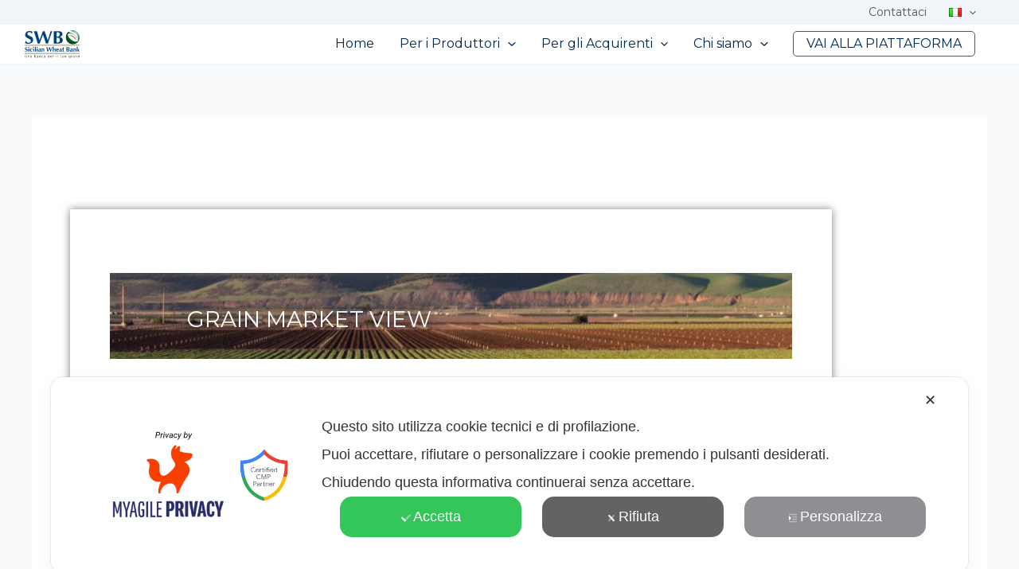

--- FILE ---
content_type: text/html; charset=utf-8
request_url: https://www.google.com/recaptcha/api2/anchor?ar=1&k=6LeCHXIjAAAAADTswk5i0UR_cMYdFM-Hkb_HDsYH&co=aHR0cHM6Ly93d3cuYmFuY2FkZWxncmFuby5pdDo0NDM.&hl=en&v=N67nZn4AqZkNcbeMu4prBgzg&size=invisible&anchor-ms=20000&execute-ms=30000&cb=q8z73jfpvyl6
body_size: 49329
content:
<!DOCTYPE HTML><html dir="ltr" lang="en"><head><meta http-equiv="Content-Type" content="text/html; charset=UTF-8">
<meta http-equiv="X-UA-Compatible" content="IE=edge">
<title>reCAPTCHA</title>
<style type="text/css">
/* cyrillic-ext */
@font-face {
  font-family: 'Roboto';
  font-style: normal;
  font-weight: 400;
  font-stretch: 100%;
  src: url(//fonts.gstatic.com/s/roboto/v48/KFO7CnqEu92Fr1ME7kSn66aGLdTylUAMa3GUBHMdazTgWw.woff2) format('woff2');
  unicode-range: U+0460-052F, U+1C80-1C8A, U+20B4, U+2DE0-2DFF, U+A640-A69F, U+FE2E-FE2F;
}
/* cyrillic */
@font-face {
  font-family: 'Roboto';
  font-style: normal;
  font-weight: 400;
  font-stretch: 100%;
  src: url(//fonts.gstatic.com/s/roboto/v48/KFO7CnqEu92Fr1ME7kSn66aGLdTylUAMa3iUBHMdazTgWw.woff2) format('woff2');
  unicode-range: U+0301, U+0400-045F, U+0490-0491, U+04B0-04B1, U+2116;
}
/* greek-ext */
@font-face {
  font-family: 'Roboto';
  font-style: normal;
  font-weight: 400;
  font-stretch: 100%;
  src: url(//fonts.gstatic.com/s/roboto/v48/KFO7CnqEu92Fr1ME7kSn66aGLdTylUAMa3CUBHMdazTgWw.woff2) format('woff2');
  unicode-range: U+1F00-1FFF;
}
/* greek */
@font-face {
  font-family: 'Roboto';
  font-style: normal;
  font-weight: 400;
  font-stretch: 100%;
  src: url(//fonts.gstatic.com/s/roboto/v48/KFO7CnqEu92Fr1ME7kSn66aGLdTylUAMa3-UBHMdazTgWw.woff2) format('woff2');
  unicode-range: U+0370-0377, U+037A-037F, U+0384-038A, U+038C, U+038E-03A1, U+03A3-03FF;
}
/* math */
@font-face {
  font-family: 'Roboto';
  font-style: normal;
  font-weight: 400;
  font-stretch: 100%;
  src: url(//fonts.gstatic.com/s/roboto/v48/KFO7CnqEu92Fr1ME7kSn66aGLdTylUAMawCUBHMdazTgWw.woff2) format('woff2');
  unicode-range: U+0302-0303, U+0305, U+0307-0308, U+0310, U+0312, U+0315, U+031A, U+0326-0327, U+032C, U+032F-0330, U+0332-0333, U+0338, U+033A, U+0346, U+034D, U+0391-03A1, U+03A3-03A9, U+03B1-03C9, U+03D1, U+03D5-03D6, U+03F0-03F1, U+03F4-03F5, U+2016-2017, U+2034-2038, U+203C, U+2040, U+2043, U+2047, U+2050, U+2057, U+205F, U+2070-2071, U+2074-208E, U+2090-209C, U+20D0-20DC, U+20E1, U+20E5-20EF, U+2100-2112, U+2114-2115, U+2117-2121, U+2123-214F, U+2190, U+2192, U+2194-21AE, U+21B0-21E5, U+21F1-21F2, U+21F4-2211, U+2213-2214, U+2216-22FF, U+2308-230B, U+2310, U+2319, U+231C-2321, U+2336-237A, U+237C, U+2395, U+239B-23B7, U+23D0, U+23DC-23E1, U+2474-2475, U+25AF, U+25B3, U+25B7, U+25BD, U+25C1, U+25CA, U+25CC, U+25FB, U+266D-266F, U+27C0-27FF, U+2900-2AFF, U+2B0E-2B11, U+2B30-2B4C, U+2BFE, U+3030, U+FF5B, U+FF5D, U+1D400-1D7FF, U+1EE00-1EEFF;
}
/* symbols */
@font-face {
  font-family: 'Roboto';
  font-style: normal;
  font-weight: 400;
  font-stretch: 100%;
  src: url(//fonts.gstatic.com/s/roboto/v48/KFO7CnqEu92Fr1ME7kSn66aGLdTylUAMaxKUBHMdazTgWw.woff2) format('woff2');
  unicode-range: U+0001-000C, U+000E-001F, U+007F-009F, U+20DD-20E0, U+20E2-20E4, U+2150-218F, U+2190, U+2192, U+2194-2199, U+21AF, U+21E6-21F0, U+21F3, U+2218-2219, U+2299, U+22C4-22C6, U+2300-243F, U+2440-244A, U+2460-24FF, U+25A0-27BF, U+2800-28FF, U+2921-2922, U+2981, U+29BF, U+29EB, U+2B00-2BFF, U+4DC0-4DFF, U+FFF9-FFFB, U+10140-1018E, U+10190-1019C, U+101A0, U+101D0-101FD, U+102E0-102FB, U+10E60-10E7E, U+1D2C0-1D2D3, U+1D2E0-1D37F, U+1F000-1F0FF, U+1F100-1F1AD, U+1F1E6-1F1FF, U+1F30D-1F30F, U+1F315, U+1F31C, U+1F31E, U+1F320-1F32C, U+1F336, U+1F378, U+1F37D, U+1F382, U+1F393-1F39F, U+1F3A7-1F3A8, U+1F3AC-1F3AF, U+1F3C2, U+1F3C4-1F3C6, U+1F3CA-1F3CE, U+1F3D4-1F3E0, U+1F3ED, U+1F3F1-1F3F3, U+1F3F5-1F3F7, U+1F408, U+1F415, U+1F41F, U+1F426, U+1F43F, U+1F441-1F442, U+1F444, U+1F446-1F449, U+1F44C-1F44E, U+1F453, U+1F46A, U+1F47D, U+1F4A3, U+1F4B0, U+1F4B3, U+1F4B9, U+1F4BB, U+1F4BF, U+1F4C8-1F4CB, U+1F4D6, U+1F4DA, U+1F4DF, U+1F4E3-1F4E6, U+1F4EA-1F4ED, U+1F4F7, U+1F4F9-1F4FB, U+1F4FD-1F4FE, U+1F503, U+1F507-1F50B, U+1F50D, U+1F512-1F513, U+1F53E-1F54A, U+1F54F-1F5FA, U+1F610, U+1F650-1F67F, U+1F687, U+1F68D, U+1F691, U+1F694, U+1F698, U+1F6AD, U+1F6B2, U+1F6B9-1F6BA, U+1F6BC, U+1F6C6-1F6CF, U+1F6D3-1F6D7, U+1F6E0-1F6EA, U+1F6F0-1F6F3, U+1F6F7-1F6FC, U+1F700-1F7FF, U+1F800-1F80B, U+1F810-1F847, U+1F850-1F859, U+1F860-1F887, U+1F890-1F8AD, U+1F8B0-1F8BB, U+1F8C0-1F8C1, U+1F900-1F90B, U+1F93B, U+1F946, U+1F984, U+1F996, U+1F9E9, U+1FA00-1FA6F, U+1FA70-1FA7C, U+1FA80-1FA89, U+1FA8F-1FAC6, U+1FACE-1FADC, U+1FADF-1FAE9, U+1FAF0-1FAF8, U+1FB00-1FBFF;
}
/* vietnamese */
@font-face {
  font-family: 'Roboto';
  font-style: normal;
  font-weight: 400;
  font-stretch: 100%;
  src: url(//fonts.gstatic.com/s/roboto/v48/KFO7CnqEu92Fr1ME7kSn66aGLdTylUAMa3OUBHMdazTgWw.woff2) format('woff2');
  unicode-range: U+0102-0103, U+0110-0111, U+0128-0129, U+0168-0169, U+01A0-01A1, U+01AF-01B0, U+0300-0301, U+0303-0304, U+0308-0309, U+0323, U+0329, U+1EA0-1EF9, U+20AB;
}
/* latin-ext */
@font-face {
  font-family: 'Roboto';
  font-style: normal;
  font-weight: 400;
  font-stretch: 100%;
  src: url(//fonts.gstatic.com/s/roboto/v48/KFO7CnqEu92Fr1ME7kSn66aGLdTylUAMa3KUBHMdazTgWw.woff2) format('woff2');
  unicode-range: U+0100-02BA, U+02BD-02C5, U+02C7-02CC, U+02CE-02D7, U+02DD-02FF, U+0304, U+0308, U+0329, U+1D00-1DBF, U+1E00-1E9F, U+1EF2-1EFF, U+2020, U+20A0-20AB, U+20AD-20C0, U+2113, U+2C60-2C7F, U+A720-A7FF;
}
/* latin */
@font-face {
  font-family: 'Roboto';
  font-style: normal;
  font-weight: 400;
  font-stretch: 100%;
  src: url(//fonts.gstatic.com/s/roboto/v48/KFO7CnqEu92Fr1ME7kSn66aGLdTylUAMa3yUBHMdazQ.woff2) format('woff2');
  unicode-range: U+0000-00FF, U+0131, U+0152-0153, U+02BB-02BC, U+02C6, U+02DA, U+02DC, U+0304, U+0308, U+0329, U+2000-206F, U+20AC, U+2122, U+2191, U+2193, U+2212, U+2215, U+FEFF, U+FFFD;
}
/* cyrillic-ext */
@font-face {
  font-family: 'Roboto';
  font-style: normal;
  font-weight: 500;
  font-stretch: 100%;
  src: url(//fonts.gstatic.com/s/roboto/v48/KFO7CnqEu92Fr1ME7kSn66aGLdTylUAMa3GUBHMdazTgWw.woff2) format('woff2');
  unicode-range: U+0460-052F, U+1C80-1C8A, U+20B4, U+2DE0-2DFF, U+A640-A69F, U+FE2E-FE2F;
}
/* cyrillic */
@font-face {
  font-family: 'Roboto';
  font-style: normal;
  font-weight: 500;
  font-stretch: 100%;
  src: url(//fonts.gstatic.com/s/roboto/v48/KFO7CnqEu92Fr1ME7kSn66aGLdTylUAMa3iUBHMdazTgWw.woff2) format('woff2');
  unicode-range: U+0301, U+0400-045F, U+0490-0491, U+04B0-04B1, U+2116;
}
/* greek-ext */
@font-face {
  font-family: 'Roboto';
  font-style: normal;
  font-weight: 500;
  font-stretch: 100%;
  src: url(//fonts.gstatic.com/s/roboto/v48/KFO7CnqEu92Fr1ME7kSn66aGLdTylUAMa3CUBHMdazTgWw.woff2) format('woff2');
  unicode-range: U+1F00-1FFF;
}
/* greek */
@font-face {
  font-family: 'Roboto';
  font-style: normal;
  font-weight: 500;
  font-stretch: 100%;
  src: url(//fonts.gstatic.com/s/roboto/v48/KFO7CnqEu92Fr1ME7kSn66aGLdTylUAMa3-UBHMdazTgWw.woff2) format('woff2');
  unicode-range: U+0370-0377, U+037A-037F, U+0384-038A, U+038C, U+038E-03A1, U+03A3-03FF;
}
/* math */
@font-face {
  font-family: 'Roboto';
  font-style: normal;
  font-weight: 500;
  font-stretch: 100%;
  src: url(//fonts.gstatic.com/s/roboto/v48/KFO7CnqEu92Fr1ME7kSn66aGLdTylUAMawCUBHMdazTgWw.woff2) format('woff2');
  unicode-range: U+0302-0303, U+0305, U+0307-0308, U+0310, U+0312, U+0315, U+031A, U+0326-0327, U+032C, U+032F-0330, U+0332-0333, U+0338, U+033A, U+0346, U+034D, U+0391-03A1, U+03A3-03A9, U+03B1-03C9, U+03D1, U+03D5-03D6, U+03F0-03F1, U+03F4-03F5, U+2016-2017, U+2034-2038, U+203C, U+2040, U+2043, U+2047, U+2050, U+2057, U+205F, U+2070-2071, U+2074-208E, U+2090-209C, U+20D0-20DC, U+20E1, U+20E5-20EF, U+2100-2112, U+2114-2115, U+2117-2121, U+2123-214F, U+2190, U+2192, U+2194-21AE, U+21B0-21E5, U+21F1-21F2, U+21F4-2211, U+2213-2214, U+2216-22FF, U+2308-230B, U+2310, U+2319, U+231C-2321, U+2336-237A, U+237C, U+2395, U+239B-23B7, U+23D0, U+23DC-23E1, U+2474-2475, U+25AF, U+25B3, U+25B7, U+25BD, U+25C1, U+25CA, U+25CC, U+25FB, U+266D-266F, U+27C0-27FF, U+2900-2AFF, U+2B0E-2B11, U+2B30-2B4C, U+2BFE, U+3030, U+FF5B, U+FF5D, U+1D400-1D7FF, U+1EE00-1EEFF;
}
/* symbols */
@font-face {
  font-family: 'Roboto';
  font-style: normal;
  font-weight: 500;
  font-stretch: 100%;
  src: url(//fonts.gstatic.com/s/roboto/v48/KFO7CnqEu92Fr1ME7kSn66aGLdTylUAMaxKUBHMdazTgWw.woff2) format('woff2');
  unicode-range: U+0001-000C, U+000E-001F, U+007F-009F, U+20DD-20E0, U+20E2-20E4, U+2150-218F, U+2190, U+2192, U+2194-2199, U+21AF, U+21E6-21F0, U+21F3, U+2218-2219, U+2299, U+22C4-22C6, U+2300-243F, U+2440-244A, U+2460-24FF, U+25A0-27BF, U+2800-28FF, U+2921-2922, U+2981, U+29BF, U+29EB, U+2B00-2BFF, U+4DC0-4DFF, U+FFF9-FFFB, U+10140-1018E, U+10190-1019C, U+101A0, U+101D0-101FD, U+102E0-102FB, U+10E60-10E7E, U+1D2C0-1D2D3, U+1D2E0-1D37F, U+1F000-1F0FF, U+1F100-1F1AD, U+1F1E6-1F1FF, U+1F30D-1F30F, U+1F315, U+1F31C, U+1F31E, U+1F320-1F32C, U+1F336, U+1F378, U+1F37D, U+1F382, U+1F393-1F39F, U+1F3A7-1F3A8, U+1F3AC-1F3AF, U+1F3C2, U+1F3C4-1F3C6, U+1F3CA-1F3CE, U+1F3D4-1F3E0, U+1F3ED, U+1F3F1-1F3F3, U+1F3F5-1F3F7, U+1F408, U+1F415, U+1F41F, U+1F426, U+1F43F, U+1F441-1F442, U+1F444, U+1F446-1F449, U+1F44C-1F44E, U+1F453, U+1F46A, U+1F47D, U+1F4A3, U+1F4B0, U+1F4B3, U+1F4B9, U+1F4BB, U+1F4BF, U+1F4C8-1F4CB, U+1F4D6, U+1F4DA, U+1F4DF, U+1F4E3-1F4E6, U+1F4EA-1F4ED, U+1F4F7, U+1F4F9-1F4FB, U+1F4FD-1F4FE, U+1F503, U+1F507-1F50B, U+1F50D, U+1F512-1F513, U+1F53E-1F54A, U+1F54F-1F5FA, U+1F610, U+1F650-1F67F, U+1F687, U+1F68D, U+1F691, U+1F694, U+1F698, U+1F6AD, U+1F6B2, U+1F6B9-1F6BA, U+1F6BC, U+1F6C6-1F6CF, U+1F6D3-1F6D7, U+1F6E0-1F6EA, U+1F6F0-1F6F3, U+1F6F7-1F6FC, U+1F700-1F7FF, U+1F800-1F80B, U+1F810-1F847, U+1F850-1F859, U+1F860-1F887, U+1F890-1F8AD, U+1F8B0-1F8BB, U+1F8C0-1F8C1, U+1F900-1F90B, U+1F93B, U+1F946, U+1F984, U+1F996, U+1F9E9, U+1FA00-1FA6F, U+1FA70-1FA7C, U+1FA80-1FA89, U+1FA8F-1FAC6, U+1FACE-1FADC, U+1FADF-1FAE9, U+1FAF0-1FAF8, U+1FB00-1FBFF;
}
/* vietnamese */
@font-face {
  font-family: 'Roboto';
  font-style: normal;
  font-weight: 500;
  font-stretch: 100%;
  src: url(//fonts.gstatic.com/s/roboto/v48/KFO7CnqEu92Fr1ME7kSn66aGLdTylUAMa3OUBHMdazTgWw.woff2) format('woff2');
  unicode-range: U+0102-0103, U+0110-0111, U+0128-0129, U+0168-0169, U+01A0-01A1, U+01AF-01B0, U+0300-0301, U+0303-0304, U+0308-0309, U+0323, U+0329, U+1EA0-1EF9, U+20AB;
}
/* latin-ext */
@font-face {
  font-family: 'Roboto';
  font-style: normal;
  font-weight: 500;
  font-stretch: 100%;
  src: url(//fonts.gstatic.com/s/roboto/v48/KFO7CnqEu92Fr1ME7kSn66aGLdTylUAMa3KUBHMdazTgWw.woff2) format('woff2');
  unicode-range: U+0100-02BA, U+02BD-02C5, U+02C7-02CC, U+02CE-02D7, U+02DD-02FF, U+0304, U+0308, U+0329, U+1D00-1DBF, U+1E00-1E9F, U+1EF2-1EFF, U+2020, U+20A0-20AB, U+20AD-20C0, U+2113, U+2C60-2C7F, U+A720-A7FF;
}
/* latin */
@font-face {
  font-family: 'Roboto';
  font-style: normal;
  font-weight: 500;
  font-stretch: 100%;
  src: url(//fonts.gstatic.com/s/roboto/v48/KFO7CnqEu92Fr1ME7kSn66aGLdTylUAMa3yUBHMdazQ.woff2) format('woff2');
  unicode-range: U+0000-00FF, U+0131, U+0152-0153, U+02BB-02BC, U+02C6, U+02DA, U+02DC, U+0304, U+0308, U+0329, U+2000-206F, U+20AC, U+2122, U+2191, U+2193, U+2212, U+2215, U+FEFF, U+FFFD;
}
/* cyrillic-ext */
@font-face {
  font-family: 'Roboto';
  font-style: normal;
  font-weight: 900;
  font-stretch: 100%;
  src: url(//fonts.gstatic.com/s/roboto/v48/KFO7CnqEu92Fr1ME7kSn66aGLdTylUAMa3GUBHMdazTgWw.woff2) format('woff2');
  unicode-range: U+0460-052F, U+1C80-1C8A, U+20B4, U+2DE0-2DFF, U+A640-A69F, U+FE2E-FE2F;
}
/* cyrillic */
@font-face {
  font-family: 'Roboto';
  font-style: normal;
  font-weight: 900;
  font-stretch: 100%;
  src: url(//fonts.gstatic.com/s/roboto/v48/KFO7CnqEu92Fr1ME7kSn66aGLdTylUAMa3iUBHMdazTgWw.woff2) format('woff2');
  unicode-range: U+0301, U+0400-045F, U+0490-0491, U+04B0-04B1, U+2116;
}
/* greek-ext */
@font-face {
  font-family: 'Roboto';
  font-style: normal;
  font-weight: 900;
  font-stretch: 100%;
  src: url(//fonts.gstatic.com/s/roboto/v48/KFO7CnqEu92Fr1ME7kSn66aGLdTylUAMa3CUBHMdazTgWw.woff2) format('woff2');
  unicode-range: U+1F00-1FFF;
}
/* greek */
@font-face {
  font-family: 'Roboto';
  font-style: normal;
  font-weight: 900;
  font-stretch: 100%;
  src: url(//fonts.gstatic.com/s/roboto/v48/KFO7CnqEu92Fr1ME7kSn66aGLdTylUAMa3-UBHMdazTgWw.woff2) format('woff2');
  unicode-range: U+0370-0377, U+037A-037F, U+0384-038A, U+038C, U+038E-03A1, U+03A3-03FF;
}
/* math */
@font-face {
  font-family: 'Roboto';
  font-style: normal;
  font-weight: 900;
  font-stretch: 100%;
  src: url(//fonts.gstatic.com/s/roboto/v48/KFO7CnqEu92Fr1ME7kSn66aGLdTylUAMawCUBHMdazTgWw.woff2) format('woff2');
  unicode-range: U+0302-0303, U+0305, U+0307-0308, U+0310, U+0312, U+0315, U+031A, U+0326-0327, U+032C, U+032F-0330, U+0332-0333, U+0338, U+033A, U+0346, U+034D, U+0391-03A1, U+03A3-03A9, U+03B1-03C9, U+03D1, U+03D5-03D6, U+03F0-03F1, U+03F4-03F5, U+2016-2017, U+2034-2038, U+203C, U+2040, U+2043, U+2047, U+2050, U+2057, U+205F, U+2070-2071, U+2074-208E, U+2090-209C, U+20D0-20DC, U+20E1, U+20E5-20EF, U+2100-2112, U+2114-2115, U+2117-2121, U+2123-214F, U+2190, U+2192, U+2194-21AE, U+21B0-21E5, U+21F1-21F2, U+21F4-2211, U+2213-2214, U+2216-22FF, U+2308-230B, U+2310, U+2319, U+231C-2321, U+2336-237A, U+237C, U+2395, U+239B-23B7, U+23D0, U+23DC-23E1, U+2474-2475, U+25AF, U+25B3, U+25B7, U+25BD, U+25C1, U+25CA, U+25CC, U+25FB, U+266D-266F, U+27C0-27FF, U+2900-2AFF, U+2B0E-2B11, U+2B30-2B4C, U+2BFE, U+3030, U+FF5B, U+FF5D, U+1D400-1D7FF, U+1EE00-1EEFF;
}
/* symbols */
@font-face {
  font-family: 'Roboto';
  font-style: normal;
  font-weight: 900;
  font-stretch: 100%;
  src: url(//fonts.gstatic.com/s/roboto/v48/KFO7CnqEu92Fr1ME7kSn66aGLdTylUAMaxKUBHMdazTgWw.woff2) format('woff2');
  unicode-range: U+0001-000C, U+000E-001F, U+007F-009F, U+20DD-20E0, U+20E2-20E4, U+2150-218F, U+2190, U+2192, U+2194-2199, U+21AF, U+21E6-21F0, U+21F3, U+2218-2219, U+2299, U+22C4-22C6, U+2300-243F, U+2440-244A, U+2460-24FF, U+25A0-27BF, U+2800-28FF, U+2921-2922, U+2981, U+29BF, U+29EB, U+2B00-2BFF, U+4DC0-4DFF, U+FFF9-FFFB, U+10140-1018E, U+10190-1019C, U+101A0, U+101D0-101FD, U+102E0-102FB, U+10E60-10E7E, U+1D2C0-1D2D3, U+1D2E0-1D37F, U+1F000-1F0FF, U+1F100-1F1AD, U+1F1E6-1F1FF, U+1F30D-1F30F, U+1F315, U+1F31C, U+1F31E, U+1F320-1F32C, U+1F336, U+1F378, U+1F37D, U+1F382, U+1F393-1F39F, U+1F3A7-1F3A8, U+1F3AC-1F3AF, U+1F3C2, U+1F3C4-1F3C6, U+1F3CA-1F3CE, U+1F3D4-1F3E0, U+1F3ED, U+1F3F1-1F3F3, U+1F3F5-1F3F7, U+1F408, U+1F415, U+1F41F, U+1F426, U+1F43F, U+1F441-1F442, U+1F444, U+1F446-1F449, U+1F44C-1F44E, U+1F453, U+1F46A, U+1F47D, U+1F4A3, U+1F4B0, U+1F4B3, U+1F4B9, U+1F4BB, U+1F4BF, U+1F4C8-1F4CB, U+1F4D6, U+1F4DA, U+1F4DF, U+1F4E3-1F4E6, U+1F4EA-1F4ED, U+1F4F7, U+1F4F9-1F4FB, U+1F4FD-1F4FE, U+1F503, U+1F507-1F50B, U+1F50D, U+1F512-1F513, U+1F53E-1F54A, U+1F54F-1F5FA, U+1F610, U+1F650-1F67F, U+1F687, U+1F68D, U+1F691, U+1F694, U+1F698, U+1F6AD, U+1F6B2, U+1F6B9-1F6BA, U+1F6BC, U+1F6C6-1F6CF, U+1F6D3-1F6D7, U+1F6E0-1F6EA, U+1F6F0-1F6F3, U+1F6F7-1F6FC, U+1F700-1F7FF, U+1F800-1F80B, U+1F810-1F847, U+1F850-1F859, U+1F860-1F887, U+1F890-1F8AD, U+1F8B0-1F8BB, U+1F8C0-1F8C1, U+1F900-1F90B, U+1F93B, U+1F946, U+1F984, U+1F996, U+1F9E9, U+1FA00-1FA6F, U+1FA70-1FA7C, U+1FA80-1FA89, U+1FA8F-1FAC6, U+1FACE-1FADC, U+1FADF-1FAE9, U+1FAF0-1FAF8, U+1FB00-1FBFF;
}
/* vietnamese */
@font-face {
  font-family: 'Roboto';
  font-style: normal;
  font-weight: 900;
  font-stretch: 100%;
  src: url(//fonts.gstatic.com/s/roboto/v48/KFO7CnqEu92Fr1ME7kSn66aGLdTylUAMa3OUBHMdazTgWw.woff2) format('woff2');
  unicode-range: U+0102-0103, U+0110-0111, U+0128-0129, U+0168-0169, U+01A0-01A1, U+01AF-01B0, U+0300-0301, U+0303-0304, U+0308-0309, U+0323, U+0329, U+1EA0-1EF9, U+20AB;
}
/* latin-ext */
@font-face {
  font-family: 'Roboto';
  font-style: normal;
  font-weight: 900;
  font-stretch: 100%;
  src: url(//fonts.gstatic.com/s/roboto/v48/KFO7CnqEu92Fr1ME7kSn66aGLdTylUAMa3KUBHMdazTgWw.woff2) format('woff2');
  unicode-range: U+0100-02BA, U+02BD-02C5, U+02C7-02CC, U+02CE-02D7, U+02DD-02FF, U+0304, U+0308, U+0329, U+1D00-1DBF, U+1E00-1E9F, U+1EF2-1EFF, U+2020, U+20A0-20AB, U+20AD-20C0, U+2113, U+2C60-2C7F, U+A720-A7FF;
}
/* latin */
@font-face {
  font-family: 'Roboto';
  font-style: normal;
  font-weight: 900;
  font-stretch: 100%;
  src: url(//fonts.gstatic.com/s/roboto/v48/KFO7CnqEu92Fr1ME7kSn66aGLdTylUAMa3yUBHMdazQ.woff2) format('woff2');
  unicode-range: U+0000-00FF, U+0131, U+0152-0153, U+02BB-02BC, U+02C6, U+02DA, U+02DC, U+0304, U+0308, U+0329, U+2000-206F, U+20AC, U+2122, U+2191, U+2193, U+2212, U+2215, U+FEFF, U+FFFD;
}

</style>
<link rel="stylesheet" type="text/css" href="https://www.gstatic.com/recaptcha/releases/N67nZn4AqZkNcbeMu4prBgzg/styles__ltr.css">
<script nonce="rcVQgWBvEUqalxAumh4kjw" type="text/javascript">window['__recaptcha_api'] = 'https://www.google.com/recaptcha/api2/';</script>
<script type="text/javascript" src="https://www.gstatic.com/recaptcha/releases/N67nZn4AqZkNcbeMu4prBgzg/recaptcha__en.js" nonce="rcVQgWBvEUqalxAumh4kjw">
      
    </script></head>
<body><div id="rc-anchor-alert" class="rc-anchor-alert"></div>
<input type="hidden" id="recaptcha-token" value="[base64]">
<script type="text/javascript" nonce="rcVQgWBvEUqalxAumh4kjw">
      recaptcha.anchor.Main.init("[\x22ainput\x22,[\x22bgdata\x22,\x22\x22,\[base64]/[base64]/[base64]/[base64]/[base64]/UltsKytdPUU6KEU8MjA0OD9SW2wrK109RT4+NnwxOTI6KChFJjY0NTEyKT09NTUyOTYmJk0rMTxjLmxlbmd0aCYmKGMuY2hhckNvZGVBdChNKzEpJjY0NTEyKT09NTYzMjA/[base64]/[base64]/[base64]/[base64]/[base64]/[base64]/[base64]\x22,\[base64]\\u003d\\u003d\x22,\x22YsOzwq1Ef3ZHw7tVIXLDoMOfw47Do8OZD2DCgDbDpX7ChsOowoA8UCHDucOhw6xXw7/DjV4oIsKjw7EaIh3DsnJjwrHCo8OLHcKmVcKVw44PU8Ogw4PDucOkw7JlbMKPw4DDuAZ4TMK2wr7Cil7Cl8KeSXNqQ8OBIsKAw5VrCsKGwr4zUUU8w6sjwqQ1w5/ChTXDssKHOE4cwpUTw4kBwpgRw4BhJsKkcsKKVcORwqsww4o3wobDkH96wqp1w6nCuCrCkiYLcwV+w4t6GsKVwrDChcO0wo7DrsKdw5Enwoxdw7Zuw4EDw4zCkFTCvMKuNsK+Q11/e8KIwqJ/T8OsPBpWW8O2cQvCuhIUwq91TsK9JFrCvzfCosKxJcO/w6/DkHjDqiHDvhNnOsO9w5jCnUloVkPCkMKnJsK7w68Ww5Fhw7HCr8KeDnQSJ3l6DMKIRsOSF8OSV8OyciN/[base64]/wpTCl38Aw6tPS8OSwpwhwoo0WRllwpYdJiMfAwvCisO1w5A9w5XCjlRXPMK6acKmwqlVDhXCqSYMw7ErBcOnwrtXBE/Dq8OlwoEua2ArwrvCkEYpB3YHwqBqbMKNS8OcF0ZFSMOsHTzDjErCmyckIh5FW8Opw4bCtUdQw7Y4Cm0qwr13blHCvAXCk8OkdFFlUsOQDcOiwqkiwqbCg8K+ZGBdw4LCnFxKwqkdKMO9ZgwwTzI6UcKiw7/DhcO3wozCrsO6w4dlwqBCRCDDkMKDZUPCkS5PwoVfbcKNwpHCkcKbw5LDssOyw5AiwrM7w6nDiMKTA8K8wpbDunh6REzCusOew4RBw70mwpoUwovCqDEwagRNPFJTSsONNcOYW8KawoXCr8KHWsOmw4hMwrpTw604CD/[base64]/Ct0FbDUxAAcKyXMKLwq7CrDoiEhvCsMKCw77DqBDCp8KHw5zChTFFw4hnI8OQGg54YsOqW8OQw5jChy7Cllw9GXbCkcKQS2FGTG1Uw7nDsMO5OMO2w6Itw60uHlVXcMK2dsKow6HDk8Obd8KVwpU/wobDggPDuMOaw5jDqG5Ew4Afw5/CusK9HVo7L8O0FsKIScOzwrpUw5ULCgnDkG0QUsKmw59vwo/[base64]/Cv8Kgw5vCmcKSBsO1w4IlclZ1J3zDsMOlK8OowpV3w6IUw7vCgcKWw6kyw7nDpcK1dMKZw5VJw4xnHcOxXQbCvFDClWZqw4vCoMK8FC7CiFQnN0jCmMKySsOvwo18w4/DvMO2YAQLO8ObFnJ0VcOcVSHDt2ZlwpzCj0duw4PCpAnCnGQdwr0OwqvCv8OawqrCjCsCJMOJQ8K7UTtXdmrDgBzCpMOxwp7DphFEw5zDqsKMM8OcFcKTecOAwr/CgUDCi8KZw6s/wpxMw5PCtnjChXkwSMOMw5fCkcOVwpMvXMK6wq3Cv8OiaiXDtwjCqCTDg1JScFHDqMO2woN/cmPDm0l5aVgkw5A1w67CqQYoMMOzw4EnYsKgYBAVw5EaN8K/w4MIwplGHk9kdMOewpJtWGzDmcKSBMKww6cLOMOPwq4mS0DDjHbCuh/DnSrDk0VRw4QXbcOvwp8Cw4QjQ1XCscO+LcKqw4/DunXDsCFWw5/DpErDvnjCmcOXw4PChw89UVnDnMOLwpBewptQHcK0CWbChMKawpLDlhUkEFfDsMOCw4hfOXDCicOUwotzw7jDgMOQV0dXbsKVw6hZwqvDo8O0AsKKw5PCgcK7w6VuZ1JKwrHCgC7CqcK4wqLCjcK0HsOowofCiDFqw67CpVAOwrnCuFAXwoMowq/DsmU+wpkpw6PCpcOnQxPDgmzCoAvChy0Uw5jDlGHDnTbDgG/CgsKew7rCiGMTXMOlwp/DqBhgwpDDqiPDoD3Dv8K+TMKVQVrCqMO1w4fDhUzDlkAPwrBJwpzDrcKdNcKtd8O/TsOrwoB1w6Btwq4ZwqYcw5PDu23Du8KfwpzDtsKTw5LDt8Ogw7NnABPDilJdw5AsG8O2wrN5V8OVbh9NwqMzwrZywqPDn1nCnQvDnkLDpjZHYxspPsKFcwzDg8OUwqd/NsO4A8OKw5LCok/[base64]/XRvCj3wwO0MIw6lhw7/CicOCVitww70WaX4kRU8zJSLCpMKOwq7DrRTDgxBLPz9GwrLDoUXDmwXDhsKbXETDvsKHTx/DpMK8HjEJIRJ1CFZbPlbDkxh7wpJ5wo8lEcOKX8KywpbDkwVXP8O0HHrCu8K0wrHDhcO+woDChMKqw6DDqV3Dm8KfGsKlwq1iw5vCiUvDvH/Cvgsiw6RLVcObL3XDg8Oyw6VKQsO6IUPCvQdCw7rDqcObYMKswoIwF8OCwqdBXMONw7cwJcKfPMKjQihwwqrDiGTDqcOoDMKzwrvCvsOYwrB2w5/Cl3TCgsOIw6jDh1rDpMKGw7V2w5vClzQEw6l2P1LDhcK0wpvCjiwUdsOEQcK2LAcmDELDgcK4wrjCjMK1wq53wo7DmcOybCItwobCv2vDn8KzwrgWTMKCwonDkcKUDiXDp8KZUyPCqhMcwo/DrA0KwpBOwrkgw7Agw5PCkMODIsOuw6JOTAMPRcO+w5pKwqs7UwBpEyfDp1TDs093w77DgTlMI3w8w7d3w5bDt8O9EsKRw5HCnsK+BcO7BMK+wqIGw73CqFcHwrAEw6s0FsODwp/Cj8O8VVjCrcOtwrFcPMOKwpnChsKED8OSwpdjLxDDoUU6w7XClD/Ds8OSEsODYzRpwrzCpiMLwoVZZMKWEXbDr8Kmw50iwrvCo8KAd8OAw7ABFMKEJ8O/w5ksw4Fcw4fCvMOhwqE6w7XCp8Kfwo/CmcKgHsK+w4g8EgxuFMO6e1/Cij/Com3Dg8KWQ3wXwqJzw7sFw4jCiwltwrbCscKqwoV+A8K8wo/[base64]/CqMKQTcOQwrrDs2nDt8OMw67DhX4EwoTClErDj8Kkwq12Q8OOMsKUw6XDrkN6N8OYw6gZCMKGw7QVwq0/PG5lw73ClMOOwrNqdsKNw73CvxJrfcOqw6UUI8Kcwq91NcKiwpLCrFvDhsKVS8O9L3nDlzwZw77CjGPDrmgKw5pzVC1sdzZ+w4VKJD1lw6DDuyF5E8O6ecKVJQFxMjzDjcKawrtUwpPDkX0bwq3Ciid3CsK/FcK5ZnLCp3DCr8K3HcOYw6vDjcOTXMKgVsKHaBMqw5cvwrPDlh8Sf8OQwp0awrrCscKqMhXDicOUwpd/[base64]/DsFvCoMKVdg02G3tEw5VHwpB3AMOWw7jDlgYEEh/[base64]/w7JcZyTCoMOdw7ZtwpIcw5rCpsKIb8KZbANpbsKbw47Cq8O7wqI8dcOMw6vCjsKMQ1BaScKjw68Aw6AaasOrw48Rw6sxecOow44NwqtLV8OLwocfw5HDtzLDnVzCu8KBw4AywpbDtCzDuHpxc8K0w50qwq3Cv8K6w5TCoWfDjsKVw6VkVR/Dg8OHw7nCiVDDl8O/wo7Dgh/ClMK8cMOXUVceRXPDkCjCscK0U8KnBcKFJGEvSwBAw4Ydwr/ChcKoLMO1K8Ktw75bYTkowqkHMRfDsDthU0vCrjjCqsKnwrrDqMO7w5NQK0vDsMKVw6/[base64]/[base64]/WHbCp0tRwpFIw5/Cq2Jmcg1swpzCpisPbCYKFMObO8Obw5F/w6TDmAPDokBnw6nDjSlxwpbDm1oAacO3wqBcw4DDo8O4w4HCrcK8FMO0w47DsnYBw51OwopiA8KhFcKewpBqeMOMwoUawoseWcOKw5UmGQHDrsOQwooXw48/QMKbJsOWwrPCp8OLZx1xWCPCqA7CjWzDkcKxcsO7wovDtcOxBxUdOyvClxgqJCdYEMKTw5VmwooqFl4WacKRwplnA8KgwoprZcK5w7w/wqfDkDjChB4NDsOmwpXDpMKdw7/[base64]/CpsOIZ8O0w4bCkMKIdsOzDlRhw6hPwr1Zwp/DqmfCtsOaeW4PwrPDtMO5ZAokwpPCk8O5woE6wpvDtcOYw4fDvmxlewvCvCImwozDr8O0MS/CjcO7a8KsMMOTw6nDswE0w6vCuhN5TmfCmMK0ZHtYaw1VwpZew5wrFcKJacOnaiQbRQHDtsKIWiYswpUWw45qFMOWcVwrwpHDqiNSw77CvHxCwpPCqcKMcRZbUW0vBAAbwqfDscOuwr4YwrnDlkvCnsKpNMKDM1jDn8KGcsKxwpjCnxbCgsOUUMKuEmLCpQ3DtcOzLA/CpyXDusKfZMKzNXcoY1hrfHbCksKVwosvwqwiBw9lwqbCuMKaw47DncKjw53Ckww8JMOOYBTDnxRPw5LCnsOBbMOYwrjDpD7DjMKOwrNYMsK4wqrDn8K9ZiIyMcKKw6fCpVgmYWRAwonDjsKcw6MgZBTDrsOrwr/DrsKTwqrCnwI/w7Vnw5PDuBPDrsK7eX9UeXQaw6UYWsK/[base64]/wo9xd0FYw4hgO316EcOlw7MxwpZCw5NwwpXDpMKsw5fDrTvCpCPDvMKTR0FpZSbCmMOKwqfClU/DoXBVei3CjMOqRsOtw7Vsa8Kow47Dg8K/BcKeeMOiwpAmw7RCw6YcwqbCsVbCkHUUS8KUwod2w6o3dFVewpkgwoDDisKbw4bDmm9qXsKCw6/Ds01uwonDhcObfsO9anHCgwHDnHTCqMKmXG/DgcOwfMKAwp0YDzZuey3DqsOFRRPDtG4QGR5HC1zCqW/[base64]/DkFLDljhPwqnDvi7CqcKyw7bDqhE1XlZyLsKDw7wjC8KNw7HDrsKKw4fCjRYuwo0rLnFwAMOLw47CtHY7XMKSwqTChnB2BUjCvRs4ZcOJB8KTYz/Cm8K9MMOlwqFFwr/[base64]/JsOvwpjChh3DjsOUw49hwpY1w581EMKPNg7DgsKBw5zCicONw5gMw5cVfBbDtlJDTMOsw6zCslHDr8OHcMOPVMKPw5BdwrnDkwHDnnxEQMKOb8KZClVbGsK2ccOUwrc1DcKCdFLDicOAw43Di8K2TVjDuWkgecKdDXvDqMONw5Usw4h/PxE6RsK2C8KRw6bDocOhw5nCkcK+w7/CkH/Dp8KSw7FFWh7Ckk3Cs8KXWMOUwqbDrkVCw43DgXIKwrjDh0nDqwcOG8OjwoAuw6tLw7vCl8OIw5XCnVJve2TDhsOhfxZyYcOYw5p/FjLCn8ORwrrDsUZbw61vRmkMw4Ezw6TChcOTwpMEwofDnMOywox2w5M6w5ZicB3DhB8+JRdfwpEDRllYOsKZwoHDtDZbYlg5wozDosOcDBEOQ15Dwr/CgsKYw7DDucKHwp5Mw4PDp8O/wrludsKIw7PDrMK4wqjCrlIgw4DDhcOdMsOSZsKbwofDvcOTdcK0UGklGxLDvwk8w5wrwqnDmE/[base64]/[base64]/[base64]/[base64]/Cu8KOK8OfWBLCkx5Cwr/CrcOvDcKZwpU5w5hlYcOFwod5GHDCosKjwpxdZ8KECxjCj8OgV2YHLGEFamjCuEVZF0PDssK/[base64]/wpICK8O1ZMKVw4k9NBzDlh0Lw5fCtMObWHUDLVvCrcKLVsOhw5bDmsOkCsKxw7w5LsO5dC7DlVXDncKMUsOGw4XCgcKKwrxVRTsnwrpNNx7Do8OwwqdHDS/[base64]/ATUewrMKLsKncko8wocKcysLwoIwwrx5EsKpJ8OHw50WZFfDn2LCkyEDwoTDlcKiwqNyX8KBwojCtyzDl3bCmEZaTsKgw4DCoQTCmsO2JcKlGMOhw747w6JhPWdDEFTDtsOxMD/Dg8K2wqjCqMOrNmUtS8Kzw5UuwqTCnWB0SgZhwroZwokiJHleVMOLw75nfFzClmDCnzwaw4nDsMKvw7kJw5rDryBtw7jCicKNasKtEEwdeBI2w5TDlxjDhXtNQw/Dm8OHT8KXw6YAw6p1GMKawp/DvwHDgxFXw4IBKMOKesKQw67CkhZqwp5gXyjDr8Kxw5LDsQfDsMOPwogOw6lWO1PCjHMNWHHCtX3ClcK+BcOpLcK9woDChcOxwp56EMOfwoQWT1bDvsOgHi/CpzViIx3Dk8OSw7LCt8OKwocgw4PCgMKfw5kDw7xfw6pCw7PCpCkWw7x2wqFXw5U5SsKbTcKlNMKVw607JMKGwr5adsO0wr82wrRHwpY4wr7Cm8OkH8O/[base64]/Dv1nDgMOzRg80MlIHdi83VsK5w4nCq2JadMOcwpUwA8OHS0nCq8OjwqHCjsORwpBmN1QfIlIZahBbdsOhw60hDDTCmMOfCMORw50WeAvDogfCiVbCtsKuwozDvEphXHI2w5h6MDjDuC1GwqoZM8KNw6/DgmrCuMOyw65pwrLCksKqTMOxRErCl8Oiw4zDi8O1DMOpw73ChcKrw6sIwqZkwpRuwp7CkcOnw5cCwqvDrMKFw4/[base64]/Do3XDk8KqwpFKwonCu8KzEVrDpTTCjsKYGivCklzDhsKYw58mO8KTNnQ/w4HCrmfDhDLDo8KIc8KgwrXDnRk5Qj3CshvDnjzCoA0KPhrCi8Ovwo07wo7DosKTUynCpX9wKnLDhMK4wpvDqFbDtMKLRFfDgsOMB05yw4pKwojDnsKTbWfCv8OaMSksdMKIGFzDtTXDpsK7EU7Ci200C8KZwobCh8K5K8OHw4/CqQ1KwrN3wpJzOA3Cs8OKLcKAwopVAGhlDDt+f8KYCDxwSSHDpD9EHBFawrPCsynDksKow5LDhcOSw5cyOivCpMK3w7M1fBbDusOeYBdQw4osJGRjGsKvw5bDqcKrw5tNw6olR3/Cuk5ZR8Ofw7ELOMKOw5gbw7NCRMKcw7NwDzgqw7Bva8Kiw5E+wp/CoMKlD1HCl8OSXys8wrsBw65GRQvCn8ONFn/DrR0wOHYxQCA9wqBKFRHDmB3CpsKvICRPNMK0GMOXwpoiBj7Djm3CiHcyw64NH1fDt8OuwrfDvhrDrsOSd8OAw6wgFSdMbhLDiR5DwrnDo8OcPDfDosKGaApiYcKAw77DqcO8w4zChw/CtsO2KVTDmcK8w6k+wprCrUjCtsO7K8Ojw6g4GFIew4/[base64]/DocO6ImsTw4fDmDjCnsKnBMODF8OUwprCtGV2cC9Kw6VNFcKHw50uKMOxw6LCiGnCnigQw7bDr2p1wrVrbF17w4zDn8OUDGfDucKrJ8OlKcKfK8OFwqfCoVjDiMKhL8K6KADDhRLCmMO4w4LCtRUsfsKJwoUxEWBWY2fDrG0ZW8Onw79/wpctPEjCsnPDonUVwrYWw43ChsOiw5/[base64]/CucOWTsO+wrDCscK3FMKfOsKowqB/wpBWwrjCoxbClCcpwr7CjDVNwo/CoQjCk8K1NMOTeSpoG8K5fxsWwqrClsOIw4FSQ8KKflDCjjHDvmzCkMK1MyUPVsO1w6PCnyDCg8OHwrXDhUtdT0fCpMKnw7TDkcObw4fCo1VowrjDk8OXwo9jw6QPw6IFAV0NwpvDl8OKJT/Cp8OwdiPDi1jDpsKxJkJPw4MZwrxtw6JIw7XDoycnw5JdL8Obwqoew6TDlB1gYMKLwqfDrcK5esKzXCtcTV4hcCDCocOpbMO3NsOMwqcpecOTHcO4e8K9A8KLw5DCvg7DpC1yXw3Dt8K8VBjDqMOAw7XCosOrfgTDgcKqcg96egDDvHZpw6zCs8KiRcOYW8KYw4nDrB/DhEBcw73DvsKcHyfCvXglWEXDjUoVBmJIQG/CqUN6wqU6wqcvdA1Two1pL8KxecOSc8OawqjDt8KSwqHCuELCkTBtw7Nsw7ICdxHCmVzDu0IhCcKww5gvWmbCncOTYcK0KsKka8KLPMOaw6/DgGjCnnPDvV5tH8KIR8OEOcOxw7Z6PypEw4lHbRpvHMKjWgoDccOWf1wIwqnCqDs/[base64]/Co14IY1TDnsKGwo8NwojDkMOjw4V3wqYiLMOvw53CihHCksO6wqrChMO3wrxbw7QMHjTDjxdmwr46w5doHFzCmDI6PsO0TB82WyPChsK2wrvCv0zCq8Obw6FRFcKrJsO9wrEXw6/DgsK5bcKUw4c/w7Qcw7BhUGLDqiF1w4lRw6AywrDCqsOHL8O+wrzDuTQ4w4wgTMOgW2zCtw9uw4c8ImNEw5PCpEd0c8O6NcKKc8O0PMOQVlDCsBHDg8OZPcOUJQzCjSjDv8K3GcOdwqZVU8KoSsKUw5XCkMOhwowdS8OQwr/DrwXCscOkwrrDvcOAZ0IRCF/[base64]/w5t+wqkHwrLCkMKNwoAXw4bCtljDgMOHw5NuEDbCvMKbfDfDjk0BZUPCtcKrccKyQsOTw454CsKowoJ1RDVAJSrCtj0pBSVrw7FcX106DzwhQTkiw5sSwqwHwp5hw6nCjjE+wpV/[base64]/DrMO5IMKDXcORwrV7MMORZcOJVCTChMK/w67DghPCsMKKw5A2wr7CucKNwqPCsHRywpDDg8OdEcOCbcOZHMOyF8OUw65Rwr7CpMOMw57Co8OOw5TCmcONcsK7w6gHw4w0NsKCw7Yhwq7DoygiX34nw795wqReAClIXMKGwrbCu8Ktw5PCoS3CmTEHD8OfZcO+S8O3w5fDmcKGey/DkVVSAxXDtcOWC8OTAD01XMOWRk7Dt8KAWMKmwpLCjcKxM8Odw6zCukbDhBDDrnXCocOrw4fDsMKcDHAOLVRISEnCvcKdw7PCqsKkw7vDvsOFZ8OqJDd8XmowwpJ/JMOkLxzDjcKAwoY0w5jCu14Rw5HCmMKxwpHCjCLDksOlwrPDvMOywqNuw5NiMcKHwq3Dl8KiGMOcOMOpwpXDosO6NErCmhnDnnzClMOKw4p8AmFgD8OuwqwqN8KxwrPDhcOlfTPDosOmDsOkwozCjcKyT8KLNjAnfSbCjsOoQMO4REJRw7PDnScCYsOJPSNzwr/DhcO4SnnCj8KTw5U1OMKKScOqwotOw4BMYsOGwpk4MwR1NSBwdADDlsO3U8KJMljDhMK3LcKDY0UDwpzDuMOsScOaSgvDnsOrw6UWCsKRw7l7w5sDUT1tLMOrUGbCpkbClsOZAMOtBg3CoMK2woJgwoUXwrnDi8KdwrbDgVdZw5QKwqZ/LsKLHsOWHhErP8Kyw4vCuD01WF7Du8O2UwB/AMK0XgYPwplze3jDk8KjAcK7cyfDg2rCnVEZP8OwwrEfWyUMPEDDksOsGzXCv8OVwrpTCcKCwo3CtcO9F8OXfcKzwoDCpsOfwrrDmQ5Kw5XDkMKMWsKRcsKEXcKpCE/Clk/DrMOgG8OtMzYlwq5xwrTCuxfCojAaHsKrS2vCu1lcwqwqKm7DnwvCk07Cp2fDvsOhw57DpcOpw5fDuh/Dk3DClsOSwqdcYsKtw5w0w5rCqk1IwqdTBjXCo1HDhcKMwoQ0PGXCiAHDmcKBC2TDvVFaD3cgw40kWMKfw63CjMOBTsKhNxh0b1c/wrVCw5LCv8O9YnIyRsK8w6kbw7FGT2oSWCrDmsK7cScBXAfDhsOPw6LDl0bCpcOxJBFGBRTCrcO7NhDCuMO4w5LCji7DhAYVVMK7w6B0w47DmwInwpHDh1d0HsOlw5dPw45Jw7Z7OsKxcsOEKsOzeMKmwoYCwqQLw6kvR8O1EsONJsOqw7jCt8KAwp7DoB5xw7/Dkl8yUcKqTcOFR8KIW8K2OzBVBsOWwpfDjMK+wpvCl8KAPilILcOTRXl0w6PCpcK/wpfDn8K6JcOySzJaGlV0c10BcsOcdsOKwp7CmMKIw7s4w5DCl8K+w4JBXsKNZ8ORLMKOw6Yow5rDl8Oswp7CtsK4wpwFEGXCn3zDgcO1Vn/CnsKbw5vDkgTDuw7Cv8KcwoN1CcONV8OZw7vCsDHDoTpMwq3DvsKfbcOdw5rDpMOfw5h0MMOuw5bDosOqDMKpwr5yaMKNNC/DqMKhw6vCtWEcw7fDhMKOeWPDk2TDuMKVw6tZw4MqGsOWw4tfesOeJCbCvMKdRx3Dr3PCmBsWPsKZY2PDqHrCkRnCs2HCoVjChUgNbcK1EcKSw5jDucO2wpjDpBbCmW3ComvDhcKgwoM7aU/DnQTChi3ChMKnNMOTw6lXwqsjDcKdX2Nbw5JEdnhTwrHCicOcBMORAgzDjzPDtcKUwoXCuxNqw4nDm3XDt08JGjzDh3M5ez7DtcOkIcOHw5xQw7MAw6NFQzZCEkXChMKJw7HClEZCwr7CjgPDnQvDkcKpw4AaB1QoQsK/[base64]/DvcOTdsOjCcK3wrbCjMKiw57Cu8KGw7vCqsKlwrlrYCscwq/DmmTCvSdFQ8Ocf8KzwrTCpMOBw5UQwoXCmsKlw7NcVw1nDjF0wpFQw4HCnMOtScKREyfCicKPw53DvMOeIsO3dcKcGsKUVsKJSi/DtCTCiwPDilPCtsOVGz3DilzDu8O5w5IwwrDDtgt+woPDhcO1Q8KLQnFIWFMGw4pLXcKCwrvDrllHCcKnwpU1w7wAMW3Cl3dcaSYZGjvCjF1sajDDtwXDsX5Mw6vDvWcmw5bCm8OEQyIWwp/[base64]/PSZ1wqIfEH7DnBbCs2RyBsOGVMOWw7XDh3/[base64]/Ci8O3cVrDpksjwq4Rwqpywqobwo40wqIcVWvDm13DvcOSIyMXYy3CmMKIw6ouMWDDrsOuVCHDrGvDrcKoLMO5CcOzGsOgw7FWw7jDn2bChE/[base64]/[base64]/[base64]/CnCjCgAXDskowFwp0wpvDthMedWLCkGbDjMOFNBVCw6x3MTA0bsKjYsO5eXvCgHHDlMOcw5ohwoh2XHJTw7gew4zCtl7Cs0w6N8KXIHMRwrxARsKpO8Ohwq3ClG5Rwr1jw6zCqW/[base64]/CssKqwoETc8OvwpDDjybDssKMWMOUFmrDoMOKUWfCocOdwrtLwpXCrcORwoMWPz7ClMKNSTEww67ClSdqw7/DvhhwcHcaw6tSwo9Kd8OYJHbChQ3Cn8O4wo/Cpw5Iw7vDjMK0w4bCucOSd8O/QzDCqMKcwpnCg8Oqw7Nmwp/CgQssck1zw5HCp8KeeQkmOMKFw6ABVEzCqMOLNm/CrxJ3w6Fpw5Z5w5xLHiwxw7rDisKbTz3DmRUwwqDCpyJzSsOOw4HChsKpw6dAw4hzTsOjNnTCmxjDoU8fMsKawqpHw6DDvilEw4pWSMKnw5bDu8KIFRrDoip9wo/Crhp1wp43N1LDvHzDgMK8w4HCjj3Cm2/[base64]/Cn8OBw6YIwqHDpcKlXHkZw4FDwrhfTcKIJ3rDlkzDtcKmbA9CBUrDj8K6fQDClXYew6MCw6cYLQwxP2LDq8KMVkLCnsKrZMK0bcOqwohTQcKAVgYSw4/[base64]/DhEhyw5HCqcKbwqBvw5BHasOzwojCuyTDmMKQwrXDssOqQcOYcg3DnU/CqjzDi8KZwr3CnsO5w5tqwoU+w5TDl3bCuMO8wobCg1HDhcKAI30mwokVw5pzWMK5wqUzd8KUw7DClAvDk2LDrwApw5Viwo/DoxLCicKUccOPwrHClsKJw6tINDHDpDVxw5hfwpBYwrdKw6V+A8KsOz3Cm8OQw4vCkMKXVCJnwpdWWhddw43DrF/CmH5xYsO7DHvDjmjDj8KawrzDnCQ0w77Cg8Knw7B3YcKewofDqgzDhnrDgzZkwo/[base64]/[base64]/[base64]/wrrCi8KhacO5YhzCn8Kbwq4bw4pJwqNOw6ptw48mwrx3w5w/[base64]/ehUTw5jDocKdw5JswqN5w47DgsOnQnTDs8K8wrsYwrIoDMOHYyfCnsOCwpPCqsO4wrHDp2Ysw7vDvxgwwp4uUAHCucOOKyxiQyA7ZsOjSsO4QUdwI8KowqTDuWsuwowmGlDDnGpSw5PCrHbDncKOEBl1w67CmndLwrPCmC5tWFPDhT/CkxzCmcO1wqjDtsObbVvDlCrDosO9KTBmw4TChHB8wrQKS8K5b8O9YQ1mwqNnfsK9Ilwbw7MKwoHDjcKNNMO2c0PCkRLClxXDj2fDhsOAw4XDnMOawpg5IcKEO2wGTmklJB7CnmXCjzLCv3TDlWQ8IcK5GsOCw7PCvkDDq2zDpsOATEHDj8O2OMO/wqTCmcKlC8OjTsKww4MFYl8Lw7fCjH/CqcK1w6XCiQrCu3nDgyBHw6rCkMO6woAPcsKRw6nCrBbDm8OZNiPDp8ORwr4pVQdcN8KyERBmw7FGP8OMwo7Co8ODNsKrw4zCk8Kfw7LDhU9owpJLw4Mjw7HCnMOlBkbCnEPCqcKHbT9WwqpIwo5wGMKSWEk8wpPDucO2w7k7cB4/YcO3XMKsXsOafDIkwqF2wqR7NMKNYsOPfMOFc8OwwrdFw7bCtcOgw7XDtGUAJsKVw75Tw6zDkMKuw6wawqVQOQhCdcKsw5EBw6pZTgLDniDDqMOvamnDu8OmwoHDrjXDiCINWwE5AlfCukLDisK2VR0ewpHDpMO/[base64]/DqQFIRGHCqMKHw5Y4wqcmDgwWw63DtcKRCMKRfxfCmsOZw7PCqcKsw6/DhsKRwqvCgQ3Dn8KzwrUCwqLCr8KXGWXCtRtTKcK6woTDq8KIwoIow40+YMOrw6MIRcOZRcOnwrjDljQOwr7DpMOSTsKBw5tqCUQiwpdsw6zCt8Oewo3CgDzCr8ORfwPDn8OMwovDrUUNwpZAwrJpdsKWw50OwonCkCIsXQkYwoHDgGjCu3sgwrZywqTDo8K/OsK6w70zw7g1VsOnw795wqY5w4HDiHLCsMKPw4MGJyhyw7RUHhzDr2vDhEx5EQBnwqFwHXQFwrAJJsO2XsOVwqvDqE/[base64]/VVjCnsOVw5dSGTN3OnLDi3fDrMK1wofDkcKAKsORwp8Awr3CqMOIOMKXSMOEO29Ww65ofcOPwpNVw6XCi0XCosKeOMKXwoDClmfDtEDCkcKAfyd2wrwSUxLCtE/DqS/Cp8K2KylswoTDh3DCvcOEw5vDiMKWNng+dMOewrHCvCLDs8OUMUxww4Uowp/DsEzDqF1JMMOFw7TCgMOtFEbDgsKBZDLCtsOVEinDvsOPRFTCmkUXOsOuX8ONw4DDkcKZwrzCvwrDgsK5wqQMaMO7wq4pwqDClCrDrDTDrcOBCi3CvQXCi8KuGE/Dr8Ocw4bCpVxCJ8O3YhTDj8KMX8OIacK8w44uwpBxwrvCisK4woXCh8KMwqEswo/DicOwwrDDp2/[base64]/wrjCusK1w7DCg0PCscKpw4XDrMOkbMKOHyUKS8OVRBVrNEV8w4gkw7zCqy7CkUbDi8O2KATDu0vCi8OEFcKAwoHCucOrwrEDw6fDuk3CnGI3e3gew6LClBXDi8O8w4zDqsKJdcOTw6IRIgBhwqszWGdJADR9HsOpHUzCp8OKcBJZw5MKw7/[base64]/[base64]/CjsKvA8KFW1rDgVPDpcOveFAow6RHwq/[base64]/w6dtWxbDi8OyDsOVNArCoEcbF1tOWsKFU8KNwpxbV8OuwojDglN9wpfDvcKHw5jDtsOdwo/[base64]/DsQvCkMKvOUw4w6E7OMKkw4tOCHfCi1DCnXQ+wrrDswDDh1PCgcKiecOXw7txwqTClX/CkkjDicKFfQvDiMOvW8KYw6/DolFxJ33CjsOWekLCgUZlw7rCpsK7CTzDisOtwoZawoorPsK3AMO5fHnCoE7ChDUnw7ByRS7Cg8K5w5TDhsOtw4DDgMOzwpkyw6hEwo/CvMKSwqXCksKsw4I4w4TDgjDCpGZgw6TDhcKtw6/DjMOQwoDDnMKAV27CkMKST04GGMO0IcK5IyrCpMKWwqpaw5/CvcOrwrzDlAh6U8KNBsKdwqnCrMK/bRjCmABDw7/Dn8OhwqHDq8KVw5Q6wpk8w6fDvMOyw6/[base64]/w4NcwpTDmlvCvgDDuwcvwrfDpjvDuFVOwo0Dw4DCvwHDqcKXw6wUG04bEcKcw7zCp8OLw7DDpcObwpHCnUwmdMOHwr5/[base64]/w7EmPj4ewqQBdcKbNMKiWDzDlE/DvsKIw4XDmWPCp8KpHxksF2PCjsOkw5LDgsKEHsOrD8OQwrPCr0XDocOBCVTCqMK4GcOswqrDg8ObewzCnDLDhHnDvcO+VMOIacO5d8OBwqUNF8OEwo/CgsO7WwbCngwlwqrCjnM/wo18w7HDhsKewqgFM8OzwoPDtU/[base64]/[base64]/CuTFcF8O4JMKXW1TDqDzDsAZ4IcKUw7TCpcKuw6A2NMOnC8KSwrjCt8KsG0jDtMOawrwQwpNDwoHCg8OrakTCuMKlC8OtwpLCmsKWw7sRwr0jWBLDnsKbJm/[base64]/DlMKsJ1E2wozCrsOCwq/DgSxXw7fDhcK5w5DCpQs1w44CCsK4VzbCgsK4w4QiQMOABlbDu1RlJUB/UMKJw5hnDDDDjyzCtzZ1Mn1fUHDDpMOVwp/CmVPCuT4iRypTwpsKL1wywqfCncKgwqtsw6x7wrDDtsKxwq0Aw6s5wqDDhxnCgi/[base64]/[base64]/[base64]/wofClnfCs2vDocONFsKsKMKXEA9uw4vDkWfDtsKIEcOjcMKGGCsoH8OxRMOrSVPDnR94ccK2w7vCrcO9w5LCvXEow6Axw7YPw6BawqHCoWTDhBQDw5LCmR7Cr8KuIRo8wpJCw78WwqsUP8KtwrwxFMKmworCncOrdMKMaiJzw5HClMOfCCppRl/DvsKvw7TCqj/DlhDCkcKuPhDDs8Ocw6rDrCogbcOuwoQhQzc9esOmwrnDoUzDtGs5wqlbQMKsQSUJwoPDg8OOREUCGhHDhcKaDCfCvQHCiMObRsKCRH8Dw50JUMKowqnDqgFCZcKlIMKjKBfCjMOTwosqw4HDgGLCucKMw7cCKSUJw6DCtcKtw7xSwohLZ8O/FmdVwovCnMKgBnnCqx/CvgBEE8Ogw5lYTMOPUGcpw6rDoxlkZMKxVcOawpfDqcOSD8KewobDgW7CjMOoC3MgSwgndkDDnHnDi8KjBsKzKsKtT0DDm3oqYCQGBcOHw5osw6nCpCYWGVhFEMOCwrxtZGZMbTVnw4t0wokyClRSFMKkw6t5wqYVWVs/KEplcUfCncOzbGYJwq/Ds8K3C8KPVQbDuwzDsCciQV/[base64]/DlsOKw6nChgLClmzCj8Omw5jCgnsQV8KcGmTCjVDDncK7w7BAwrnDv8Orwo84CzXDrHwHwrwqEMO9TFlUU8K5woN6W8K1wpXDucOMYHzCu8O8w6PCkjLClsKCw7XDusOrwogkwrwhUWRtwrHDuRdZL8K2w6vDh8OsX8Ocw7/[base64]\x22],null,[\x22conf\x22,null,\x226LeCHXIjAAAAADTswk5i0UR_cMYdFM-Hkb_HDsYH\x22,0,null,null,null,1,[21,125,63,73,95,87,41,43,42,83,102,105,109,121],[7059694,988],0,null,null,null,null,0,null,0,null,700,1,null,0,\[base64]/76lBhn6iwkZoQoZnOKMAhnM8xEZ\x22,0,0,null,null,1,null,0,0,null,null,null,0],\x22https://www.bancadelgrano.it:443\x22,null,[3,1,1],null,null,null,0,3600,[\x22https://www.google.com/intl/en/policies/privacy/\x22,\x22https://www.google.com/intl/en/policies/terms/\x22],\x22mvKDuKWHb+RoCB1heorgtPrOROLdjulSAWMxpNV2Y3k\\u003d\x22,0,0,null,1,1769800374509,0,0,[166,93,216],null,[218,17],\x22RC-SObiP9bcaea2Cg\x22,null,null,null,null,null,\x220dAFcWeA717aPtTnmzjjCcX2C_rnSRvOYROSQpGknhKdY9RL5jQ7K8nxQbsNGVOLBaB2Qqgj6H-nwXnKTHOLI3BSXmKoYqe78FkQ\x22,1769883174806]");
    </script></body></html>

--- FILE ---
content_type: text/html; charset=utf-8
request_url: https://www.google.com/recaptcha/api2/anchor?ar=1&k=6LeCHXIjAAAAADTswk5i0UR_cMYdFM-Hkb_HDsYH&co=aHR0cHM6Ly93d3cuYmFuY2FkZWxncmFuby5pdDo0NDM.&hl=en&v=N67nZn4AqZkNcbeMu4prBgzg&size=invisible&anchor-ms=20000&execute-ms=30000&cb=opgursq0dcr
body_size: 49148
content:
<!DOCTYPE HTML><html dir="ltr" lang="en"><head><meta http-equiv="Content-Type" content="text/html; charset=UTF-8">
<meta http-equiv="X-UA-Compatible" content="IE=edge">
<title>reCAPTCHA</title>
<style type="text/css">
/* cyrillic-ext */
@font-face {
  font-family: 'Roboto';
  font-style: normal;
  font-weight: 400;
  font-stretch: 100%;
  src: url(//fonts.gstatic.com/s/roboto/v48/KFO7CnqEu92Fr1ME7kSn66aGLdTylUAMa3GUBHMdazTgWw.woff2) format('woff2');
  unicode-range: U+0460-052F, U+1C80-1C8A, U+20B4, U+2DE0-2DFF, U+A640-A69F, U+FE2E-FE2F;
}
/* cyrillic */
@font-face {
  font-family: 'Roboto';
  font-style: normal;
  font-weight: 400;
  font-stretch: 100%;
  src: url(//fonts.gstatic.com/s/roboto/v48/KFO7CnqEu92Fr1ME7kSn66aGLdTylUAMa3iUBHMdazTgWw.woff2) format('woff2');
  unicode-range: U+0301, U+0400-045F, U+0490-0491, U+04B0-04B1, U+2116;
}
/* greek-ext */
@font-face {
  font-family: 'Roboto';
  font-style: normal;
  font-weight: 400;
  font-stretch: 100%;
  src: url(//fonts.gstatic.com/s/roboto/v48/KFO7CnqEu92Fr1ME7kSn66aGLdTylUAMa3CUBHMdazTgWw.woff2) format('woff2');
  unicode-range: U+1F00-1FFF;
}
/* greek */
@font-face {
  font-family: 'Roboto';
  font-style: normal;
  font-weight: 400;
  font-stretch: 100%;
  src: url(//fonts.gstatic.com/s/roboto/v48/KFO7CnqEu92Fr1ME7kSn66aGLdTylUAMa3-UBHMdazTgWw.woff2) format('woff2');
  unicode-range: U+0370-0377, U+037A-037F, U+0384-038A, U+038C, U+038E-03A1, U+03A3-03FF;
}
/* math */
@font-face {
  font-family: 'Roboto';
  font-style: normal;
  font-weight: 400;
  font-stretch: 100%;
  src: url(//fonts.gstatic.com/s/roboto/v48/KFO7CnqEu92Fr1ME7kSn66aGLdTylUAMawCUBHMdazTgWw.woff2) format('woff2');
  unicode-range: U+0302-0303, U+0305, U+0307-0308, U+0310, U+0312, U+0315, U+031A, U+0326-0327, U+032C, U+032F-0330, U+0332-0333, U+0338, U+033A, U+0346, U+034D, U+0391-03A1, U+03A3-03A9, U+03B1-03C9, U+03D1, U+03D5-03D6, U+03F0-03F1, U+03F4-03F5, U+2016-2017, U+2034-2038, U+203C, U+2040, U+2043, U+2047, U+2050, U+2057, U+205F, U+2070-2071, U+2074-208E, U+2090-209C, U+20D0-20DC, U+20E1, U+20E5-20EF, U+2100-2112, U+2114-2115, U+2117-2121, U+2123-214F, U+2190, U+2192, U+2194-21AE, U+21B0-21E5, U+21F1-21F2, U+21F4-2211, U+2213-2214, U+2216-22FF, U+2308-230B, U+2310, U+2319, U+231C-2321, U+2336-237A, U+237C, U+2395, U+239B-23B7, U+23D0, U+23DC-23E1, U+2474-2475, U+25AF, U+25B3, U+25B7, U+25BD, U+25C1, U+25CA, U+25CC, U+25FB, U+266D-266F, U+27C0-27FF, U+2900-2AFF, U+2B0E-2B11, U+2B30-2B4C, U+2BFE, U+3030, U+FF5B, U+FF5D, U+1D400-1D7FF, U+1EE00-1EEFF;
}
/* symbols */
@font-face {
  font-family: 'Roboto';
  font-style: normal;
  font-weight: 400;
  font-stretch: 100%;
  src: url(//fonts.gstatic.com/s/roboto/v48/KFO7CnqEu92Fr1ME7kSn66aGLdTylUAMaxKUBHMdazTgWw.woff2) format('woff2');
  unicode-range: U+0001-000C, U+000E-001F, U+007F-009F, U+20DD-20E0, U+20E2-20E4, U+2150-218F, U+2190, U+2192, U+2194-2199, U+21AF, U+21E6-21F0, U+21F3, U+2218-2219, U+2299, U+22C4-22C6, U+2300-243F, U+2440-244A, U+2460-24FF, U+25A0-27BF, U+2800-28FF, U+2921-2922, U+2981, U+29BF, U+29EB, U+2B00-2BFF, U+4DC0-4DFF, U+FFF9-FFFB, U+10140-1018E, U+10190-1019C, U+101A0, U+101D0-101FD, U+102E0-102FB, U+10E60-10E7E, U+1D2C0-1D2D3, U+1D2E0-1D37F, U+1F000-1F0FF, U+1F100-1F1AD, U+1F1E6-1F1FF, U+1F30D-1F30F, U+1F315, U+1F31C, U+1F31E, U+1F320-1F32C, U+1F336, U+1F378, U+1F37D, U+1F382, U+1F393-1F39F, U+1F3A7-1F3A8, U+1F3AC-1F3AF, U+1F3C2, U+1F3C4-1F3C6, U+1F3CA-1F3CE, U+1F3D4-1F3E0, U+1F3ED, U+1F3F1-1F3F3, U+1F3F5-1F3F7, U+1F408, U+1F415, U+1F41F, U+1F426, U+1F43F, U+1F441-1F442, U+1F444, U+1F446-1F449, U+1F44C-1F44E, U+1F453, U+1F46A, U+1F47D, U+1F4A3, U+1F4B0, U+1F4B3, U+1F4B9, U+1F4BB, U+1F4BF, U+1F4C8-1F4CB, U+1F4D6, U+1F4DA, U+1F4DF, U+1F4E3-1F4E6, U+1F4EA-1F4ED, U+1F4F7, U+1F4F9-1F4FB, U+1F4FD-1F4FE, U+1F503, U+1F507-1F50B, U+1F50D, U+1F512-1F513, U+1F53E-1F54A, U+1F54F-1F5FA, U+1F610, U+1F650-1F67F, U+1F687, U+1F68D, U+1F691, U+1F694, U+1F698, U+1F6AD, U+1F6B2, U+1F6B9-1F6BA, U+1F6BC, U+1F6C6-1F6CF, U+1F6D3-1F6D7, U+1F6E0-1F6EA, U+1F6F0-1F6F3, U+1F6F7-1F6FC, U+1F700-1F7FF, U+1F800-1F80B, U+1F810-1F847, U+1F850-1F859, U+1F860-1F887, U+1F890-1F8AD, U+1F8B0-1F8BB, U+1F8C0-1F8C1, U+1F900-1F90B, U+1F93B, U+1F946, U+1F984, U+1F996, U+1F9E9, U+1FA00-1FA6F, U+1FA70-1FA7C, U+1FA80-1FA89, U+1FA8F-1FAC6, U+1FACE-1FADC, U+1FADF-1FAE9, U+1FAF0-1FAF8, U+1FB00-1FBFF;
}
/* vietnamese */
@font-face {
  font-family: 'Roboto';
  font-style: normal;
  font-weight: 400;
  font-stretch: 100%;
  src: url(//fonts.gstatic.com/s/roboto/v48/KFO7CnqEu92Fr1ME7kSn66aGLdTylUAMa3OUBHMdazTgWw.woff2) format('woff2');
  unicode-range: U+0102-0103, U+0110-0111, U+0128-0129, U+0168-0169, U+01A0-01A1, U+01AF-01B0, U+0300-0301, U+0303-0304, U+0308-0309, U+0323, U+0329, U+1EA0-1EF9, U+20AB;
}
/* latin-ext */
@font-face {
  font-family: 'Roboto';
  font-style: normal;
  font-weight: 400;
  font-stretch: 100%;
  src: url(//fonts.gstatic.com/s/roboto/v48/KFO7CnqEu92Fr1ME7kSn66aGLdTylUAMa3KUBHMdazTgWw.woff2) format('woff2');
  unicode-range: U+0100-02BA, U+02BD-02C5, U+02C7-02CC, U+02CE-02D7, U+02DD-02FF, U+0304, U+0308, U+0329, U+1D00-1DBF, U+1E00-1E9F, U+1EF2-1EFF, U+2020, U+20A0-20AB, U+20AD-20C0, U+2113, U+2C60-2C7F, U+A720-A7FF;
}
/* latin */
@font-face {
  font-family: 'Roboto';
  font-style: normal;
  font-weight: 400;
  font-stretch: 100%;
  src: url(//fonts.gstatic.com/s/roboto/v48/KFO7CnqEu92Fr1ME7kSn66aGLdTylUAMa3yUBHMdazQ.woff2) format('woff2');
  unicode-range: U+0000-00FF, U+0131, U+0152-0153, U+02BB-02BC, U+02C6, U+02DA, U+02DC, U+0304, U+0308, U+0329, U+2000-206F, U+20AC, U+2122, U+2191, U+2193, U+2212, U+2215, U+FEFF, U+FFFD;
}
/* cyrillic-ext */
@font-face {
  font-family: 'Roboto';
  font-style: normal;
  font-weight: 500;
  font-stretch: 100%;
  src: url(//fonts.gstatic.com/s/roboto/v48/KFO7CnqEu92Fr1ME7kSn66aGLdTylUAMa3GUBHMdazTgWw.woff2) format('woff2');
  unicode-range: U+0460-052F, U+1C80-1C8A, U+20B4, U+2DE0-2DFF, U+A640-A69F, U+FE2E-FE2F;
}
/* cyrillic */
@font-face {
  font-family: 'Roboto';
  font-style: normal;
  font-weight: 500;
  font-stretch: 100%;
  src: url(//fonts.gstatic.com/s/roboto/v48/KFO7CnqEu92Fr1ME7kSn66aGLdTylUAMa3iUBHMdazTgWw.woff2) format('woff2');
  unicode-range: U+0301, U+0400-045F, U+0490-0491, U+04B0-04B1, U+2116;
}
/* greek-ext */
@font-face {
  font-family: 'Roboto';
  font-style: normal;
  font-weight: 500;
  font-stretch: 100%;
  src: url(//fonts.gstatic.com/s/roboto/v48/KFO7CnqEu92Fr1ME7kSn66aGLdTylUAMa3CUBHMdazTgWw.woff2) format('woff2');
  unicode-range: U+1F00-1FFF;
}
/* greek */
@font-face {
  font-family: 'Roboto';
  font-style: normal;
  font-weight: 500;
  font-stretch: 100%;
  src: url(//fonts.gstatic.com/s/roboto/v48/KFO7CnqEu92Fr1ME7kSn66aGLdTylUAMa3-UBHMdazTgWw.woff2) format('woff2');
  unicode-range: U+0370-0377, U+037A-037F, U+0384-038A, U+038C, U+038E-03A1, U+03A3-03FF;
}
/* math */
@font-face {
  font-family: 'Roboto';
  font-style: normal;
  font-weight: 500;
  font-stretch: 100%;
  src: url(//fonts.gstatic.com/s/roboto/v48/KFO7CnqEu92Fr1ME7kSn66aGLdTylUAMawCUBHMdazTgWw.woff2) format('woff2');
  unicode-range: U+0302-0303, U+0305, U+0307-0308, U+0310, U+0312, U+0315, U+031A, U+0326-0327, U+032C, U+032F-0330, U+0332-0333, U+0338, U+033A, U+0346, U+034D, U+0391-03A1, U+03A3-03A9, U+03B1-03C9, U+03D1, U+03D5-03D6, U+03F0-03F1, U+03F4-03F5, U+2016-2017, U+2034-2038, U+203C, U+2040, U+2043, U+2047, U+2050, U+2057, U+205F, U+2070-2071, U+2074-208E, U+2090-209C, U+20D0-20DC, U+20E1, U+20E5-20EF, U+2100-2112, U+2114-2115, U+2117-2121, U+2123-214F, U+2190, U+2192, U+2194-21AE, U+21B0-21E5, U+21F1-21F2, U+21F4-2211, U+2213-2214, U+2216-22FF, U+2308-230B, U+2310, U+2319, U+231C-2321, U+2336-237A, U+237C, U+2395, U+239B-23B7, U+23D0, U+23DC-23E1, U+2474-2475, U+25AF, U+25B3, U+25B7, U+25BD, U+25C1, U+25CA, U+25CC, U+25FB, U+266D-266F, U+27C0-27FF, U+2900-2AFF, U+2B0E-2B11, U+2B30-2B4C, U+2BFE, U+3030, U+FF5B, U+FF5D, U+1D400-1D7FF, U+1EE00-1EEFF;
}
/* symbols */
@font-face {
  font-family: 'Roboto';
  font-style: normal;
  font-weight: 500;
  font-stretch: 100%;
  src: url(//fonts.gstatic.com/s/roboto/v48/KFO7CnqEu92Fr1ME7kSn66aGLdTylUAMaxKUBHMdazTgWw.woff2) format('woff2');
  unicode-range: U+0001-000C, U+000E-001F, U+007F-009F, U+20DD-20E0, U+20E2-20E4, U+2150-218F, U+2190, U+2192, U+2194-2199, U+21AF, U+21E6-21F0, U+21F3, U+2218-2219, U+2299, U+22C4-22C6, U+2300-243F, U+2440-244A, U+2460-24FF, U+25A0-27BF, U+2800-28FF, U+2921-2922, U+2981, U+29BF, U+29EB, U+2B00-2BFF, U+4DC0-4DFF, U+FFF9-FFFB, U+10140-1018E, U+10190-1019C, U+101A0, U+101D0-101FD, U+102E0-102FB, U+10E60-10E7E, U+1D2C0-1D2D3, U+1D2E0-1D37F, U+1F000-1F0FF, U+1F100-1F1AD, U+1F1E6-1F1FF, U+1F30D-1F30F, U+1F315, U+1F31C, U+1F31E, U+1F320-1F32C, U+1F336, U+1F378, U+1F37D, U+1F382, U+1F393-1F39F, U+1F3A7-1F3A8, U+1F3AC-1F3AF, U+1F3C2, U+1F3C4-1F3C6, U+1F3CA-1F3CE, U+1F3D4-1F3E0, U+1F3ED, U+1F3F1-1F3F3, U+1F3F5-1F3F7, U+1F408, U+1F415, U+1F41F, U+1F426, U+1F43F, U+1F441-1F442, U+1F444, U+1F446-1F449, U+1F44C-1F44E, U+1F453, U+1F46A, U+1F47D, U+1F4A3, U+1F4B0, U+1F4B3, U+1F4B9, U+1F4BB, U+1F4BF, U+1F4C8-1F4CB, U+1F4D6, U+1F4DA, U+1F4DF, U+1F4E3-1F4E6, U+1F4EA-1F4ED, U+1F4F7, U+1F4F9-1F4FB, U+1F4FD-1F4FE, U+1F503, U+1F507-1F50B, U+1F50D, U+1F512-1F513, U+1F53E-1F54A, U+1F54F-1F5FA, U+1F610, U+1F650-1F67F, U+1F687, U+1F68D, U+1F691, U+1F694, U+1F698, U+1F6AD, U+1F6B2, U+1F6B9-1F6BA, U+1F6BC, U+1F6C6-1F6CF, U+1F6D3-1F6D7, U+1F6E0-1F6EA, U+1F6F0-1F6F3, U+1F6F7-1F6FC, U+1F700-1F7FF, U+1F800-1F80B, U+1F810-1F847, U+1F850-1F859, U+1F860-1F887, U+1F890-1F8AD, U+1F8B0-1F8BB, U+1F8C0-1F8C1, U+1F900-1F90B, U+1F93B, U+1F946, U+1F984, U+1F996, U+1F9E9, U+1FA00-1FA6F, U+1FA70-1FA7C, U+1FA80-1FA89, U+1FA8F-1FAC6, U+1FACE-1FADC, U+1FADF-1FAE9, U+1FAF0-1FAF8, U+1FB00-1FBFF;
}
/* vietnamese */
@font-face {
  font-family: 'Roboto';
  font-style: normal;
  font-weight: 500;
  font-stretch: 100%;
  src: url(//fonts.gstatic.com/s/roboto/v48/KFO7CnqEu92Fr1ME7kSn66aGLdTylUAMa3OUBHMdazTgWw.woff2) format('woff2');
  unicode-range: U+0102-0103, U+0110-0111, U+0128-0129, U+0168-0169, U+01A0-01A1, U+01AF-01B0, U+0300-0301, U+0303-0304, U+0308-0309, U+0323, U+0329, U+1EA0-1EF9, U+20AB;
}
/* latin-ext */
@font-face {
  font-family: 'Roboto';
  font-style: normal;
  font-weight: 500;
  font-stretch: 100%;
  src: url(//fonts.gstatic.com/s/roboto/v48/KFO7CnqEu92Fr1ME7kSn66aGLdTylUAMa3KUBHMdazTgWw.woff2) format('woff2');
  unicode-range: U+0100-02BA, U+02BD-02C5, U+02C7-02CC, U+02CE-02D7, U+02DD-02FF, U+0304, U+0308, U+0329, U+1D00-1DBF, U+1E00-1E9F, U+1EF2-1EFF, U+2020, U+20A0-20AB, U+20AD-20C0, U+2113, U+2C60-2C7F, U+A720-A7FF;
}
/* latin */
@font-face {
  font-family: 'Roboto';
  font-style: normal;
  font-weight: 500;
  font-stretch: 100%;
  src: url(//fonts.gstatic.com/s/roboto/v48/KFO7CnqEu92Fr1ME7kSn66aGLdTylUAMa3yUBHMdazQ.woff2) format('woff2');
  unicode-range: U+0000-00FF, U+0131, U+0152-0153, U+02BB-02BC, U+02C6, U+02DA, U+02DC, U+0304, U+0308, U+0329, U+2000-206F, U+20AC, U+2122, U+2191, U+2193, U+2212, U+2215, U+FEFF, U+FFFD;
}
/* cyrillic-ext */
@font-face {
  font-family: 'Roboto';
  font-style: normal;
  font-weight: 900;
  font-stretch: 100%;
  src: url(//fonts.gstatic.com/s/roboto/v48/KFO7CnqEu92Fr1ME7kSn66aGLdTylUAMa3GUBHMdazTgWw.woff2) format('woff2');
  unicode-range: U+0460-052F, U+1C80-1C8A, U+20B4, U+2DE0-2DFF, U+A640-A69F, U+FE2E-FE2F;
}
/* cyrillic */
@font-face {
  font-family: 'Roboto';
  font-style: normal;
  font-weight: 900;
  font-stretch: 100%;
  src: url(//fonts.gstatic.com/s/roboto/v48/KFO7CnqEu92Fr1ME7kSn66aGLdTylUAMa3iUBHMdazTgWw.woff2) format('woff2');
  unicode-range: U+0301, U+0400-045F, U+0490-0491, U+04B0-04B1, U+2116;
}
/* greek-ext */
@font-face {
  font-family: 'Roboto';
  font-style: normal;
  font-weight: 900;
  font-stretch: 100%;
  src: url(//fonts.gstatic.com/s/roboto/v48/KFO7CnqEu92Fr1ME7kSn66aGLdTylUAMa3CUBHMdazTgWw.woff2) format('woff2');
  unicode-range: U+1F00-1FFF;
}
/* greek */
@font-face {
  font-family: 'Roboto';
  font-style: normal;
  font-weight: 900;
  font-stretch: 100%;
  src: url(//fonts.gstatic.com/s/roboto/v48/KFO7CnqEu92Fr1ME7kSn66aGLdTylUAMa3-UBHMdazTgWw.woff2) format('woff2');
  unicode-range: U+0370-0377, U+037A-037F, U+0384-038A, U+038C, U+038E-03A1, U+03A3-03FF;
}
/* math */
@font-face {
  font-family: 'Roboto';
  font-style: normal;
  font-weight: 900;
  font-stretch: 100%;
  src: url(//fonts.gstatic.com/s/roboto/v48/KFO7CnqEu92Fr1ME7kSn66aGLdTylUAMawCUBHMdazTgWw.woff2) format('woff2');
  unicode-range: U+0302-0303, U+0305, U+0307-0308, U+0310, U+0312, U+0315, U+031A, U+0326-0327, U+032C, U+032F-0330, U+0332-0333, U+0338, U+033A, U+0346, U+034D, U+0391-03A1, U+03A3-03A9, U+03B1-03C9, U+03D1, U+03D5-03D6, U+03F0-03F1, U+03F4-03F5, U+2016-2017, U+2034-2038, U+203C, U+2040, U+2043, U+2047, U+2050, U+2057, U+205F, U+2070-2071, U+2074-208E, U+2090-209C, U+20D0-20DC, U+20E1, U+20E5-20EF, U+2100-2112, U+2114-2115, U+2117-2121, U+2123-214F, U+2190, U+2192, U+2194-21AE, U+21B0-21E5, U+21F1-21F2, U+21F4-2211, U+2213-2214, U+2216-22FF, U+2308-230B, U+2310, U+2319, U+231C-2321, U+2336-237A, U+237C, U+2395, U+239B-23B7, U+23D0, U+23DC-23E1, U+2474-2475, U+25AF, U+25B3, U+25B7, U+25BD, U+25C1, U+25CA, U+25CC, U+25FB, U+266D-266F, U+27C0-27FF, U+2900-2AFF, U+2B0E-2B11, U+2B30-2B4C, U+2BFE, U+3030, U+FF5B, U+FF5D, U+1D400-1D7FF, U+1EE00-1EEFF;
}
/* symbols */
@font-face {
  font-family: 'Roboto';
  font-style: normal;
  font-weight: 900;
  font-stretch: 100%;
  src: url(//fonts.gstatic.com/s/roboto/v48/KFO7CnqEu92Fr1ME7kSn66aGLdTylUAMaxKUBHMdazTgWw.woff2) format('woff2');
  unicode-range: U+0001-000C, U+000E-001F, U+007F-009F, U+20DD-20E0, U+20E2-20E4, U+2150-218F, U+2190, U+2192, U+2194-2199, U+21AF, U+21E6-21F0, U+21F3, U+2218-2219, U+2299, U+22C4-22C6, U+2300-243F, U+2440-244A, U+2460-24FF, U+25A0-27BF, U+2800-28FF, U+2921-2922, U+2981, U+29BF, U+29EB, U+2B00-2BFF, U+4DC0-4DFF, U+FFF9-FFFB, U+10140-1018E, U+10190-1019C, U+101A0, U+101D0-101FD, U+102E0-102FB, U+10E60-10E7E, U+1D2C0-1D2D3, U+1D2E0-1D37F, U+1F000-1F0FF, U+1F100-1F1AD, U+1F1E6-1F1FF, U+1F30D-1F30F, U+1F315, U+1F31C, U+1F31E, U+1F320-1F32C, U+1F336, U+1F378, U+1F37D, U+1F382, U+1F393-1F39F, U+1F3A7-1F3A8, U+1F3AC-1F3AF, U+1F3C2, U+1F3C4-1F3C6, U+1F3CA-1F3CE, U+1F3D4-1F3E0, U+1F3ED, U+1F3F1-1F3F3, U+1F3F5-1F3F7, U+1F408, U+1F415, U+1F41F, U+1F426, U+1F43F, U+1F441-1F442, U+1F444, U+1F446-1F449, U+1F44C-1F44E, U+1F453, U+1F46A, U+1F47D, U+1F4A3, U+1F4B0, U+1F4B3, U+1F4B9, U+1F4BB, U+1F4BF, U+1F4C8-1F4CB, U+1F4D6, U+1F4DA, U+1F4DF, U+1F4E3-1F4E6, U+1F4EA-1F4ED, U+1F4F7, U+1F4F9-1F4FB, U+1F4FD-1F4FE, U+1F503, U+1F507-1F50B, U+1F50D, U+1F512-1F513, U+1F53E-1F54A, U+1F54F-1F5FA, U+1F610, U+1F650-1F67F, U+1F687, U+1F68D, U+1F691, U+1F694, U+1F698, U+1F6AD, U+1F6B2, U+1F6B9-1F6BA, U+1F6BC, U+1F6C6-1F6CF, U+1F6D3-1F6D7, U+1F6E0-1F6EA, U+1F6F0-1F6F3, U+1F6F7-1F6FC, U+1F700-1F7FF, U+1F800-1F80B, U+1F810-1F847, U+1F850-1F859, U+1F860-1F887, U+1F890-1F8AD, U+1F8B0-1F8BB, U+1F8C0-1F8C1, U+1F900-1F90B, U+1F93B, U+1F946, U+1F984, U+1F996, U+1F9E9, U+1FA00-1FA6F, U+1FA70-1FA7C, U+1FA80-1FA89, U+1FA8F-1FAC6, U+1FACE-1FADC, U+1FADF-1FAE9, U+1FAF0-1FAF8, U+1FB00-1FBFF;
}
/* vietnamese */
@font-face {
  font-family: 'Roboto';
  font-style: normal;
  font-weight: 900;
  font-stretch: 100%;
  src: url(//fonts.gstatic.com/s/roboto/v48/KFO7CnqEu92Fr1ME7kSn66aGLdTylUAMa3OUBHMdazTgWw.woff2) format('woff2');
  unicode-range: U+0102-0103, U+0110-0111, U+0128-0129, U+0168-0169, U+01A0-01A1, U+01AF-01B0, U+0300-0301, U+0303-0304, U+0308-0309, U+0323, U+0329, U+1EA0-1EF9, U+20AB;
}
/* latin-ext */
@font-face {
  font-family: 'Roboto';
  font-style: normal;
  font-weight: 900;
  font-stretch: 100%;
  src: url(//fonts.gstatic.com/s/roboto/v48/KFO7CnqEu92Fr1ME7kSn66aGLdTylUAMa3KUBHMdazTgWw.woff2) format('woff2');
  unicode-range: U+0100-02BA, U+02BD-02C5, U+02C7-02CC, U+02CE-02D7, U+02DD-02FF, U+0304, U+0308, U+0329, U+1D00-1DBF, U+1E00-1E9F, U+1EF2-1EFF, U+2020, U+20A0-20AB, U+20AD-20C0, U+2113, U+2C60-2C7F, U+A720-A7FF;
}
/* latin */
@font-face {
  font-family: 'Roboto';
  font-style: normal;
  font-weight: 900;
  font-stretch: 100%;
  src: url(//fonts.gstatic.com/s/roboto/v48/KFO7CnqEu92Fr1ME7kSn66aGLdTylUAMa3yUBHMdazQ.woff2) format('woff2');
  unicode-range: U+0000-00FF, U+0131, U+0152-0153, U+02BB-02BC, U+02C6, U+02DA, U+02DC, U+0304, U+0308, U+0329, U+2000-206F, U+20AC, U+2122, U+2191, U+2193, U+2212, U+2215, U+FEFF, U+FFFD;
}

</style>
<link rel="stylesheet" type="text/css" href="https://www.gstatic.com/recaptcha/releases/N67nZn4AqZkNcbeMu4prBgzg/styles__ltr.css">
<script nonce="8SrrgGJ_Xa4U3SmG0b6oSg" type="text/javascript">window['__recaptcha_api'] = 'https://www.google.com/recaptcha/api2/';</script>
<script type="text/javascript" src="https://www.gstatic.com/recaptcha/releases/N67nZn4AqZkNcbeMu4prBgzg/recaptcha__en.js" nonce="8SrrgGJ_Xa4U3SmG0b6oSg">
      
    </script></head>
<body><div id="rc-anchor-alert" class="rc-anchor-alert"></div>
<input type="hidden" id="recaptcha-token" value="[base64]">
<script type="text/javascript" nonce="8SrrgGJ_Xa4U3SmG0b6oSg">
      recaptcha.anchor.Main.init("[\x22ainput\x22,[\x22bgdata\x22,\x22\x22,\[base64]/[base64]/[base64]/[base64]/[base64]/UltsKytdPUU6KEU8MjA0OD9SW2wrK109RT4+NnwxOTI6KChFJjY0NTEyKT09NTUyOTYmJk0rMTxjLmxlbmd0aCYmKGMuY2hhckNvZGVBdChNKzEpJjY0NTEyKT09NTYzMjA/[base64]/[base64]/[base64]/[base64]/[base64]/[base64]/[base64]\x22,\[base64]\\u003d\x22,\x22cMKJw40gw5V3IAEIEWZLw7/CncO1SH55B8O6w6HCosOywq5qwq3DolBcL8Kow5JbPwTCvMKLw4HDm3vDmj3DncKIw4BBQRNNw6EGw6PDmcKow4lVwpjDjz41wpnCqsOOKlRNwo1nw5Ipw6Qmwp0/NMOhw7ZORWADMVbCv3MaAVcdwoDCkk9LIl7DjyfDtcK7DMObdUjCi0dbKsKnwpbClS8ew4vCvjHCvsOOU8KjPEYJR8KGwosFw6IVTsOcQ8OmNRLDr8KXd2g3wpDCoWJMPMO9w4zCm8Odw6rDvsK0w7psw7QMwrBzw6d0w4LCknBwwqJ/MhjCv8OnXsOowpl9w4XDqDZfw4Ffw6nDjVrDrTTCicKTwotUKsOPJsKfIQjCtMKaZsKgw6Flw77CtQ9iwpMHNmnDqxJkw4w5FAZNS0XCrcK/wpHDt8ODcA9JwoLCpkAvVMO9LhNEw49UwovCj07CgWjDsUzCgcOdwosEw7trwqHCgMOtbcOIdAvCvcK4wqYnw4JWw7dYw49Rw4QMwo5aw5QQBUJXw5YmG2U0TS/[base64]/Dl8OeOMKSwpMsXsKII8KTS8KTwo0DWQMFaBPCgMKfw6s6wp3CtcKOwowgwqtjw4pNDMKvw4MGW8Kjw4AdLXHDvTpeMDjCuGHCkAoAw7HCiR7DrcKEw4rCkjYqU8Kka1cJfsOHccO6wofDrMO3w5Igw5/CpMO1WG/DjFNLwqDDo253QcKowoNWwqjCtz/[base64]/DhMO7OStDw7LCuG9SwowGVsK2F8OEWhhdwpFdcsKnDHQTwpQkwp3DjcKgCsO4cyTCrxTCmXfDrXTDkcOGw6vDv8OVwoVYB8OXEyhDaGwZAgnCo1HCmSHCrGLDi3APOsKmEMKjwrrCmxPDmWzDl8KTTx7DlsKlHcO/worDisK2VMO5HcKMw6kFMX4Xw5fDmkLCpsKlw7DCqiPCpnbDgRVYw6HCksOPwpAZcsKkw7fCvRHDvsOJPiLDtMOPwrQRYCNRIsKEI0NTw4tLbMOxwo7CvMKQCsOdwo/DpcK/wo3CsS1GwotvwrIvw63CrsORalPCsAPCjcK4YRA8wqZVwqVUDMKwYwk2wqPCrMOsw6QQdkJyHMKhc8KWTsKxUgxkw5duw4N1UcKzdMO9KcOmRMOVwq5mw4TChMKgw5XCk1oGIcOfwoEGw57CtMK9wowmwrpRBn9eYsOJw6wpw7MMfj3DsWDDgsOTGB/[base64]/Dn39CNW/DrMKcwoUXwo0yEj8yw7fDgMK4OsKEfBXClsOAw4jCrMKMw77DhMKZw7rDvhrDr8OIwoJ4wqnCmcKkV37CrxZcd8KjwrbDrMOUwoMgw7ZjS8Obw4NQBMKnGsOkwobCvzYOwpvCmMOPVcKewqddB1gSwrFsw7nCjsOIwqXCvzTCp8OebDzDoMOnwo/DlGYrw5UXwpVATMORw7dXwrrCrSoaQDtjwo7DnQLCmlIFw5gAwqXDsMKBKcKowrRcw6BkLsOnw4Z/[base64]/[base64]/CsCwZf8OUw63CmgM+RVrDty8CZ8Klw7fDscKfQMOiw5tWw5kJwrDCjxlDw4ptJgtISCdJbcOYCsOJwrdFwqbDrcKBwr1QFsO+wqdBCsOQwrMQIjwswpx/w6PCgcO2NsOcwprDvcOkw7zCt8ODZk0EFybCgRdRHsOzw4XDpBvDhxjDkjLDscOPwrovCQ/Di1/DlsO2QsOqw50Uw6ksw7bCgsOvwoRxfBzCiQ1qfyMkwqvCgcK7LsO1wpnCtzx5w7UVWRvCjsO/[base64]/CuxAPwpEew6lww4Eyw71IZx/[base64]/Dv8ODwpRKSHzClCDDq3bCn8KiQcKpZcKDw4rDuMKBwoMdDEZIwozCtMOAI8O4IAd7w5kTw7LDjAQtw43CosK7wq/Ck8Obw6lBLV1yE8OUQcKhw5bCvMKrBBfDmsKVw58BbsKIwqRVw6wbw6XCpMOXHMK5F2d2UMKGcQbCs8KhNH1Rw7QPw7ZEfcKSZMKJej9Gw5MEw7/Cj8KwVTbCnsKXwoXDpFcIGsOFRkwNPMOKNh7CgsOyVsKhY8OjC17CrhLCgsKGZ14GQStdwow0MzRLwq3DgyjDvWbClCzCohwzScOkFSsHw54jw5LDu8KWw6bDnMOvaD1Ow7bDvSlUw7MKbRNjfDrCrDXCknHCkcOVw7U5w4XDksOgw7JGBDYkVcK5w7rCki/DhzzCvMOYGcK7wrLCjz7ClcKlJMKuw5pPDEEFQcOEwq98BQ7DqcOOJ8Kyw6jDgmIWdgDCtmQYwph6w6zCsynCjTkUwqfDr8Ojw5FGwq/Dp0o8H8O2aW0HwpxlMcKgYynCsMKDYQXDnXwjwpp0GsO6PMOqw5Q/bsK+c3vDt0wHw6VUwo1wfB5gasKbRMKYwqxvdMKyQsOifwUqwrXDiQPDjMKOwohFIn1dMhIaw7vCicOdw6HCocOATE/DlGlXU8KawpIOY8Oiw7TCphcOwqTCtcKIPitSwrJcd8OcKMKVwrR/HG7DrUxsb8O6AjnCmcKJPsKGZnXDs27DkMOEaAMvw4plwqrCrQ/CqxDDiRjCmcOJw4rCgsKYPcORw50cFcO/w6YjwrJ1ScOUTDfChQt8wovCpMKSwrDDk1vCrgvCoA9dbcK1asKmVCjDn8OswpJyw752ARXDihzCu8K0wpzCtcKdw6LDjMKbwqrDhVrDjicMBRbCvjBDw4fDjsOrLDctViZ2w4TDpsOXw6xuZsOmXsK1LkYDw5LDtsKJwqXDjMKpbx7Dm8Kbw4pmw6nCngIMCsOew4x/[base64]/[base64]/DtcKQHkTClMOvS0jDjsK2JMOEZMOUwo4uw6cOwoVHwpzDjRvCmMODdsKIw5PDtVTCnxgbGSnCsGURe1HDlTbCt2bCqW7DucOZw6p/w73CpcObwpoMw5AuWlIfw5EtUMOZZcOyH8Ktwp4fw6U/w5XCuz3DrMKiYsKgw5DCg8KAw7pCH3/DrBLCocOrwqPDsCkFbihbwpZTK8K0w755fsOVwotuw6dzf8OTKwtowpnDksKmNsOxw4xlZTrCpw7CjDbClFovd0zCo1zDvsOqVgUdw7Uiw4jCtRp7GiAFUMOdQAHCncKle8Kfw5ZBf8OAw6w+w6zDqsODwrwdw74TwpAxXsKUw7QXL0XDkABfwos/w5PDnsOZPh0IYcOFDQfDk3LCnyVvCS9dwoMkwo/CmAvCuDbDjFZvwpXCnHzDmihiwqoIwoHCugrDlsKcw4QnFww1FcKHw43ChsO1w7XCjMO6wrnCvkcPZMOqw6hYw6nDqMK4AXJ7wr/Do085aMKIw4HDocO2EsOxwrc4JMOTFsKLW2lBwpYJAsO8w6nDiAjCpsO+UTsNdwoaw6jCrR9WwqvDukBXWsKYwpx/UMOAw5/DiFXDk8KBwqvDrg1CKS/DisKvNFnClntZPGbDu8O5wpTCnsO0wqzCpRPCqsKUMD/[base64]/CksK5w6rDjMKpTcOTKsOuw4XCgX7DicKkKGDCoMKAIcO9wqfDn8OQYRnClDDDmHLDq8OAUcOYQ8O9fMOgwqkFFMOZwqHCrMOXfQ/CiGoLwqzCnAE9w5EHwo/[base64]/DkMK4w7Rywp/CpsOOcMOWwqnCkcOYVVbDocKcwqkSw5wuwox0QW8KwodhIX0OCcKkL13Dt0YHKXUPwobDkcOmLsK4fMKIwr4ew6pbwrHCosO+w6jDqsOTcj7Cr1/DvyERSTzCi8K6woZmTm5nwpfCpEgBwq7CjMKzccOTwqkWwoVHwr1WwpNqwpvDhBTCr1PDl0/CvgTCtUlGP8OFVcOTflnCshXDkB4Be8KVwq7Cr8O+w48bLsOBP8OJw7/ClMKyKm3DmsOvwr4TwrVkw5DDtsOFUkLCr8KMD8Ouw6TCtsK4wogtwroYKSrDssKaVhLCpE3Csm4bclxuU8KVw6jCl0BnMVnDj8O8FMOKEsOkOhdpQ2sjLjDDk3LDicKMwo/Ci8K/wp04w6PDv0fDuiPCnR7DsMO/w7nCv8Khwpp0wql9IwFvRmx9w6LDt0DDu3bCrSfCj8KMPANbUktiwpYCwqhPCMKCw5hNUXvCjMK5w6zCrcKeTMOIacKEw43ClsK6woTDrhTCk8OLw5vDtcKBBCwUwqDCqcOVwo/DmzNAw5nDhcKDwprCpHwMw68+IcKtdxbCucK8w7kAHcOkP3bCvGh0CGlbQMKyw7psLFzDiUnCkQhfPBdGUi7Dm8OMwo/DokHDkwFxNlpYw78AClBuwrXCjcKOw7p2w7JvwqnCicKmwo17w40YwpjDpS3CmAbDnMKuwrfDrBHCqkTDr8O8w40DwqcawqxRbcKXwpXDkBlXUMKSwpNDUcOLE8K2TsOjWVJpD8O0FMKea3gMc1pMw6lBw4PDtFY3NcKkBFk/wr1wM3/[base64]/QsO/[base64]/DmsKtw4h0cMO4SCVlPSghw5bDu3LCgcOCWcOqwo0Pw6lww7Rfb3/ChmJwIWp9R37CtRDDl8KMwo4mwrTCiMOpZ8Kqw6AvwpTDt1/DjwnDkgkvW3B8WMOmEUIhwqLCl1o1OsOCw5MhWFrDsyITw4BKwrdwNR/CsA8Ww7nCksKow4J2FcKGw4oLdmPDripGOwRdwqfDscKnRGc6w7PDtcKwwqvDuMOTI8Kww4jCg8Ohw7h7wrHCu8Ozw4w1wp/DqMK1w73Dg0JEw6/CqyTCnsKNME7ClQPDnjHDlAdZW8K/JwjDtwxpwpxbw6N2w5bDo1pKw59uwqfDt8OQwppVwqfCtsKHHBtjIcO2ecOYO8OQwpXCh3TDoyvCmhEiwrnCtXzCgk0Lb8Kjw5XClcKew4vDhsO7w4TCtcOHRMKdwoXDl1LDihbDqcOMUMKPLMKSASxEwqXDuk/[base64]/DrTjCtGsbwqAOecKebjZIw6HDksOdVXccRAnDtMK2KnbChwLDnsKCTsO4emN9wq5NW8OGwo3CnC5GA8O1OsKla2TCl8OFwrhPw4fDuFXDrMKpwpI5UT0pw4bDqcK1wpdZw5ZnZsOIRSEzw5nDqsK4B2vDmgTCggZebcONw6lbCsO6c195w4/DqFxpRsKTcsOewrXDt8OgFsO0woLDhkjCvsOoFnZCXBA5WEjDuTrDpcKqFsKbGMOVYn/DrUgeaRcBGMOzw4waw4rDoQYjDnV3NcOQw71baz8dVwpSwopdwpQpcXxnEMOzwpp+wqM2SnhiCE97LBvCqMKPMGZQwrrCr8KtC8ORI3LDui3CijwnTwXDhsKCbcKtVMKawonDnUbDljx+w5/CswXDpcK4w7wqDsKFw6oIwoFqwprDssOlwrTDvsKJKsKybjUPRMKXOVxYfsOiw4/[base64]/DhsKTwphkwppXF3Zaw5fDuRJZTcOjw4HCl8KwGsO/w5jDpsO3wpFYRQ9VNsKeZ8KewqEhe8OOFMOoVcOww6nDrQHCgFjDmMOPwpbCusKcw75kYsO7w5TDsFYDBy7CuQlnw6Bowop7wo7ChGjDrMOpw4/Djw5mw7vCnMKqED3CrsKQw5oewqXDtwVcw5NBwqotw4xrw6nDrMO+esOCwoIaw4RqX8KUXMOeSgbCr0DDrMOIdsKoTMK5wrRTw5N1SMOjwqYlw4lhwpYVX8ODw5fCtsKhQgoCwqJNwoDDpsKFYsO4w7/CkcKVwrRGwrrDqcKnw63Dq8OSDQscw7duw6YGHj1Dw6BgEsOSPMOSwoNywopfw63CsMKMwpEKAcK8woTCmsKdF3/DtcKVbj9dw5BZOFrCncOoKcOCwqzDoMKHw7vDpjp2w7XClsKLwpM/w63CiQPCg8OOwrTCgcKewqkVEyjCv2tqc8OgW8KTecKMI8OES8O1w5xjVArDocKMacOYQXRQDcKRw70fw4jCicKLwpMzw7/DiMOjw5HDtkN5TDxRdzFLIhDDssO7w6HCmcOzQhdcPTnCj8KXJGRKw6NkRX5ow7k8XxNUNMKhw4vCsBQvWMO3dcO9X8KOw5cfw4/[base64]/DogVpRDdaY8KlPMKWIB/Cv8OjHcKNwo5jZMKfwox7IMKLwowtZkzDv8Oaw5jCrsOtw5wYUAlowo/DnhQeUnLDvQkjwoglwpjDgClJwoMjQnt4w7dnwpzDvcOlwoDDizYww416KcKhwqYVOsOow6PCrsKGa8O/wqMRbElJwrTDuMOqKiHDgMKiw5sIw6bDmAFMwqFRM8O5wq/CtcKjOMKZAxPCvgB9d3LCicK4KU7Cg0/CucKOw73Dq8OXw5I+S3zCrWzCv0I7wrJhacKtP8KVI2rDtMKkwqQmwqpkaGXCt0jChcKIEQ5kMQ09DH3CuMKYwqp4w6fDs8KxwrwJWBcTLBoOIsO2UMOgw71aKsKSwrhLw7Vpw6fDjFnDiU/[base64]/DkFcxB8KAfxPDl8Kgw7vCrSfCpADCqMOyPMOPesKNw6VTwpzCvBBsNn18w4FDwrdtPEcif1RXw5EJw61ww6vDnGYHC2nCj8Kqw6RMwoopw6LCjcKQw6zDr8K6csO7ZylPw7xvwoE/w44Iw4YPw5/DkSXCulDClMOBw7M5N0xlworDmsKhUMOAVWAZwpQfPFw4ZsOpWjMMbsOvJsOjw67DlsK/XWzCkMO7TRJxbHtXwqzCjTjDl3rCuWA/LcKMQCzCn25rXsKqOMO1HsOMw4PDmcKcMUwuwrnCvcOKw6srZj1rRmHCtzRLw4TCosK4AGTCpnQcNTbDgA/DhsOcD196N3XCi3Mtw4kswr7CqMO7worDgVbDq8K1NMOZw5/[base64]/DpDBPw4nDoUEGw78rSHxbwqLCnxrDtMOBLWpTPmvDnG3CssKiJ1rChMOPwotjBScrw6IybsKuHcKPwowMw6Y0UsObYcKCwrV7wrDCo0/Cl8Khwo93TcKww7Vza27Co2tHEsO0cMOwWMOBecKfOWnDswTDsUjDsE/DhxzDu8K6w51jwrALwojCqsKhw4nDk3N4w6QSAsKLwqzDpMK3wpXCozU6ZsKsc8KYw4UcAC/DgMOIwog+CcKwa8OwOGXDtsKrw7E9FhNSTRHDmyjDmMOuZRTDnGErwpHChjrDgTTDocKcJHfDi03ChcO/T3E8wqIKw54ZO8KRY1dnw4TCgnnDmsKmHUjCuUTCiGtewrPDimLCscORwr3CswBtQsKWbcKJw5Q0FsKYw4FFD8KOwo/[base64]/DgTs5w6bDmMOJEMOGw5E7w4/Dh33DoyDDvl3CiVdgXsOLFw7Diy9Jw7bDs314wp57w4cWE1XDmsKyKsKgV8KfesO8TsKtPcO/cC5YJsKjWcOMYkJow5jCuhfDjF3CmifCrWzCgH9Aw5J1PsOfXnNUwq/Ds3kgEUjCrwQCwrjDpDbDlMKTwrzDuE4Fw7PCshkGwoLCosOewozDg8KAD0bCoMKADTo/wqcrwoJHwqPDq0XCiiXCl0VKBMO4w7AOLsK9w7cEDgXDuMO2GjxUEsOew4zDiAvClCkxBCx+w7TDssKLPcOIw4Q1w5BYwoFYw5x6fMO/w7fDscOOMjjDv8OgwoHCqsO8M0bCq8KywqLCulbDrWXDu8O2YhohX8KNw6Buw6/DgVXDt8O7C8KKcRDDq3DDg8KLOsOBKhRRw6gbe8KVwpMAEMODLRQawqjCnsOkwoFbwq4aa2vDkE4EwobDosKGw6rDmsKjwrVBMGbCscOGC30Rwo/DrMOJBmEaNcKbwqHDmzTCkMO1QlkVwrHDosKIPMOMYxbCgMO7w4PDk8K8w6fDg0Jlw5FUdTh0wphgfEoYHVjCj8OBeH7CsmfCq1DCisOnHFDDn8KObCrCll/Cin9ECMKUwq3CuHbCoA0PQGrCs2HDk8Kpw6BkBE1Vd8KQWMOUwr/Do8Ovej/DrgXChMKxK8O4w43DmcK7IDfDpFTDrSlKwo7Ck8KoBMOcdRl2XUfDosO9GMO5dsOEJ3TDssKnbMKCGBTDlX7DgsOZMsKVwoRTwq3CusO9w6vDnBI7GHPDgzQswonCjcO9dMOmw5bCsDPCu8Kaw6nCkMKrGxnCv8OIfBomw5M9LkTCkcOxwr/Dg8O5P3pvw4J9worDhUd0wp5tdGLDljpZw4zDiVfDoR7Dt8KxXz7DsMOGwr3DkcKdw7R2TzFWw7QFEMOoW8OaGx3Cl8K9wqrCm8O/[base64]/[base64]/UsKjwrMcw5lcMsKkwqA8eMKYw5PCtHNKNB3Dhh9Ibll3w4TCoVPCoMK/[base64]/Ctm02VwnDrnxocMOaHcKhfDLCv1zDnxPCnHjDqx/CusKVK3tww6/DjMOSJFnCh8KmR8OzwqNRwpTDlMOGwpPChMOcw6vDt8OgUsK6cXvDlsK3TnBXw4XDsT7ChMKBMsK6wrZxwojCq8OUw5oGwrTCoEI8EMOnw6wzI15uU0QdbEwpHsO4wplDeSXDqVrCvyU1GHnCtMOmw4BFaGZswpEtR0M/ASd8wqZSw44JwoImwrHCkz3DpnfCtTvChTXDk2ZCGm4QQ1nDpQxWLcKrw43DhX3DmMKWUsOpZMOEw7zDgcOYa8KZw6F/wrzDqyfCpsOGQD4OEh8QwpAPKiA4w5sAwohHA8KKE8OawpwfHlXDlg/DvkPCpMOjw6hVXD9Ywo7Cr8KxbcO6K8K1w5PCg8OfZGpPNgDClFbCqMK9bsOuQMKLCmrCoMKHV8OyEsKlJcO8w7/DpzrDoRojTsOMwrXCribDrj0+w7fDvsK2w6TCu8OnGFbCqsKFw716w7PCt8O3w7zDmkfDnMK/wo7DqCTCh8Kew5XDnWzDrsKZbUrCqsK6w4vDjFjDmi3Dl14sw7VZI8OTIcOPwqPDmxHCp8OqwqpzU8Ojw6fDqcKRTGE9w57DlWrClsKzwp9qwpk1FMK3DMOzKsO/YBkbwqY/IMKWwqjDn0zCgUUywqPCv8O+LMO5w6EuXcKudiU4woBywp9lWsKqN8KJVMO3dG9kwprClsO9HkY6MxdZQ0VYVjXDuWEAUcOWTsOxw7rDqsKwP0N0WMK6RDl/dMOIw73DuCYXwpZ1ZEnCt2csK1rCmsOewprDgMK5M1fCiStfYEXDn1/CmcOZGV7CnBc0wqLChsOlwpbDhTjCs2t+w4fDrMOXwrwmw7PCosOnZMOYJMKEw5zCt8OhMis8JEDDnMO1fsK+w5cGIcKXfVbDs8O+AsKBIBfDjwjDhMOdw6bCnjTCgsK2LcOdw7vCpiUMCjHClSkowp/DksKUZcOAU8ONEMKow4DCo3vClsKDw6fCgMKyb3E+wpLDn8OiwrTDjykyaMKzw5zDpEkCwrrDo8Kuwr7DgsOtwrLCrcOaLMOpw5bCrn/[base64]/CrMOsHsKUwqnDmzDDhsKTw4F/w5g5woRgwqZmwrTCi05Xw7ULLRhVwoXDpcKOw6TCpMKrwprDlcOZw5UFejs6ccKPwqwcNVcpFBQDakTDisKBw5YGUcOkwpw4NsOEBBfCkwfCqMKtw7/DkgUMw6XCplIBFsK/worDq3UjQ8KcR3LDrcKVw5bDqMK4PcKNesOBwoDCkCrDrjlASDPDpsKQOMKzwpHCjFDDksKlw5RAw6jCuWrCm0zDosO+cMOaw65sV8ORwoDDtsOXwpFvwpbDnjXCvxg/cSERMmVZRcOmajnCr2TDsMOowozDhsOjw7kPw7/CrEhIwqBZwqTDpMKhd1EbGsK8Z8OOWcKOwqTCk8OmwrjCj23DilAmNMOJU8Kac8KNTsOTw7vDpS4KwrLCqkhfwqMOw6k8w6/Dl8KTwq7DoW7DsUHDvsKcahPDqCDDg8OLITolw4hswoLCoMOxw4B0QTHCk8OWRRFXOGkFA8OJwrJ+wqJqAzB6w40BwrHCiMOlwobClcOMwpU7WMK/wpQCw6fCucO1w4hDa8ONQQTDtsOAwqZ9CsKiwrfDmcO0XcOEw5Myw5YOwqtNwrHCnMKxwrsOwpfCr1XDrW0pw4TDv0TCuTpKekvDoVXDpcOWw5zCt07CjsKLw6XCvnnDtMO+fMOqw7PCt8OyQDVjwozDtMOlblrDiGVGw5bDtDYnw7MFO0/CqStsw6lJNFnDuRbDvWLCrVt0Yl4RO8Okw5JaGsKuEzPCuMO6wpLDtcOsbcO8YcKPwpTDgyTDi8Oza3cxwr/DvzjCh8KoE8OKOcKWw6HDtsKbO8OPw6PCu8OBTsOOw5/[base64]/Yk1HQkDDusKqWT1CHgROecOQMMOKLsK+dgjDssOkNBHDk8KQJcKEw5jDuRtyFz4cwqYXSMO5wqnCqhJfDMK6WgXDrsOowqVxw506DsOZIx7DlyvCkSwKw4Y8w5nCvsONwpbCkGAOfXhwecKREsOPfcODw5zDtx9VwonCgMO5VA8deMKjc8O4wr/CosOaKj3CtsK6woEDwoNzewrCt8KFQV/DvWdswp7DmcK1UcKsw43ClmsSwoHDh8KEG8OUH8OnwpAwImTCnhI9SW1uwqXCmTQ3IcKYw7fCpDbDuMOawqwULADCt1LCoMO3wolVB1pxwrlkTmTCljXCm8OLaA8OwqLDoRAFT1EVd10lShHDqyRww54xw7JMIcKCwoleWcOtZ8KJwplNw5EvQytnw5/DsVk8w4R2A8Oaw5w8wp7DrgrCvTQ0I8Oxw5tUwrNCWMKlwoPDrzXDgybDpsKkw4TDi1phQChCwo/DtTttw7TCgzHCqFTCiGMZwqJ5c8OdwoMEw4JpwqFnAMK4wpDDh8KQw58dTQTCg8KvOAs6XMKDR8OJd13DlsOFdMKGKhAsT8KcFznChcKDw7/CgMK0AjfCicOQw4zCjsOpOisNw7DClU/[base64]/wp5cXl7DgAdGw4xqYR3DsTfDoMKUTUnDplrDnjPDt8KHIw8VVExmw7ZgwqkdwolRUxFlw5fCpMKbw5fDuBgGwqETwpLDg8OBw4cqw5/DjsOaf3VcwrlWaRVSwoLCok9OIsOUwqvCpkxvbhHCoVQww5TCiEF+w4LCqcOqfT9mXDDDqT3CjwoMaC17w5VwwoUUSsOFw4rClsKyRk4gwrxWRw3CrsOhwrB2wo8gwpnDg1LCscKuWzTDtTl/TcK5PDDDuzQ1XMKfw4d0GE5udMOhw4B3fcKxP8OmQ0pQXEPDvcOgYsOFM2rCrcOAGWjCkgPDoTQvw4bDp0onZMOmwoXDhl4PBzMyw7/[base64]/w4FywpLDmiRBKzTDhhvCvDpiwoLDqhkePRLDlcKfdBJnw451bcKcPXnCkWdvcsOZwoxJw6bDiMOAW07Di8O2wrcoP8OranzDhw0kwq5Tw75lK3Rbwq3DgsOnwo84WUY8Ix3Cp8OnM8KLZsKgw41rCnoawqoVw6bCm0Ytw6/CssOiKsOMPMOSMMKBWlXCm251QnHDrMKIwopqGsO5w5fDqcK8dmjCljzClsOHD8Ktw5MnwrTChMOmwqzDsMK8esOZw6fCn25HesOIwo3Cs8KNNxXDvG8pAcOiHGJmw6TDicOWe3LDq24Bf8O1wqF/THp0ZiTDi8Kiw6N9esOgAXfCmAjDgMK+w6Jpwo0owr/DgVrDrE4twpnCu8KywrgXE8KNSsOOAQPCgMKgE3Q9wrhOHHQ8cU7CnsKiwpIpcmJnEsKrwovChVLDjMKzw45xw4hmwpvDisKNC3E9RMOjCj/CjBXDksO6w4ZWaX/Cn8K7ZzHDvMKjw4IXw6t/wq9HA3/DnsOsMMKrdcKXU1RfwprDgFN7LyrDm3xbMcK9FUQpwoTCgsKUQnDDp8K6YcOaw7bCiMOBK8OTwqgwwq3Dm8KCMsOqw7rDicKVXsKRA0TCthHCtBYyf8K6w6bDv8OYw7dLw4ESKsOPw55/JmnChiZHaMOKDcKcRhg/w6doacOdXcK6wqjCpcKYwpxHVQbCvMO9wojCmxLDrBHDt8OvCsKawrrDkEHDpWbDri7CulIjw7ExbMOiwrjCgsOmw4A2wqnCp8O4KyJTw6dbXcOKU0JDwq0Iw6bDvlpwVHfDkyjCmMK/w5ROO8Ocwro4w6Aow4bDmMKPBiBdwqnCml0Rf8KMEcKkdMOdwqPCgnwoS8KUwoTCrMOaMlNUw7fDl8ONw4JtMMOpw5fCn2Y/Zz/Duw/DvMOHw4gQw4PDvMKAwrXDv0jDtBTCtx7Cl8KbwqETwrkwUsOEwrxhECMsUMKhJ29OCsKrwpBOw5bCogzDlyvDk2rDlMKgwpLCpkTDlMKJwqXDtEjDq8OywprCrzw0w4MFw6B/[base64]/[base64]/DmMOywqAIworDlFsAHFN7wp3CmCA4IgI3QjHClMOvw6s9wopjw69NOsKkMsKbw6dewro/ZCLDrcOcw4EewqLCtzszwrsBUcKxw6jDscKgS8KcBnHDj8KJw6zDsQQlfTQqw5QBR8KSE8K8dAfCn8Ojw4fDj8K5KMOhNhsEMEpgwqHCgyZaw6PDolzCgHkywpnCt8Oiw7LDlGXCkMOBWXw2EsKDw57DrmcLwr/DisOSwqzDiMK4H2zCv2YcdgdgdVHDmCvCmTTDp1gEw7YXw7rDpcK+dhgNwpTDp8O3w79lRk/DmMOkY8KzcMObJ8KVwqkgMGMzw7JKw43DgBzDj8K9TsKZw7/[base64]/w5DCqsOEw54Uwoc0wrzDjcKFUcO7PMOQNsKfWsK1w586GQ7Dq0jCssK+wpI6LMOiO8K4eCXDjcK2w400wp3CojLDhVHCtMOBw5x3w6YnQsKywqbCjcKEI8O4McOswoLDgjMzw4JpDhdKwqdow50WwrIgbR0dwq3ClQo5UMKxwqpMw4/DkAPCuTJodnzDnBrCh8OVwrhSwoTCng3CrcOAwqnClMOjYyRew7LCqsOeVMOhw6HDtgrCoknClMKDwovDmsK4Hl/Dg27Cs1LDgsKmPMOfQUdGJG0WwpHCuwZPw7zDgcOrY8Oww5zDsUpjwrsNc8K/[base64]/w6V5NHnCrsKlCsOVw7UuwrDCqcKCFcK/KH5nw78jLV0hwoDDkRnDoxbCpsKFw7csCkbDqcKgB8OMwr40F3vDpMKWHsKVw4XCsMOXXMKAFBcWUsOYCAQMwpfCh8KrFMKtw4ZaOsKMMWYJbFh8wo5BT8K6w5bDlE7CpCDDqnwmwqDCt8ODw67CpsO4bMKYQzMAwrc/w5M/VMKnw7NjCAdqw4tdQ00/MsOIw7XCk8OHa8ONwofDv1fDhhjCsH3CjhVqC8KMwoQrw4ciw7omw7Mdwr/Cmn3DlHJXYF9tcWvDv8O3HcOdOGXCjMKFw41BOCw6DsKkwrUeKnkzwrUYOsKowotDBwPCo3LCssKDw6RfS8KFb8O2wq3CscKkwoEaF8Knc8ONeMOcw5MbX8KFPRZ9DsK+NE/Dj8OAw4AAG8OlIn7DhsKcwojDtcK+wrxoZW1VNRdDwq/CrGA3w5g0SFnDog/DqsKFb8Oew7nDkSYaY0vCqnzDiGPDicOvDMKXw5zDnjvCnwPDlcO7SkAURMObGsK5Sj8XAxgVworDpHBow7rCo8KXwr84wqnCusOPw5oGD1k+bcOWw7/[base64]/PQhkUU3DisKZw6gIQmXDicO7cMKIw5vDsMKva8K/[base64]/DkMKTwqdrIcKcQcK3wrwRw5LCujgHQcOPDMOGYjxsw6DDjysXwrtqEMODAcOwNRLDv1ArO8OywoPCijrCncKaS8O7d1EIXk8ewrIGCF/DjDgQw6LClT/[base64]/Dl348w7AxwrfDg8Kuw6/[base64]/O8O9wr9zw7DCvcK5FkLCkX5bwpA0VMKqw6zDpANuWWDCoRLDqHgzwqjCtUtxX8O9AWXDn2/CjGNxVzbDu8KUw4dZd8KWH8KPwqRCwpUpwqAvDkBQwqvDi8K/[base64]/Dg8KhWcK0Ry0Ew4ApMhpFw6gKw44BM8KPGEsEY0c1KB4lwpLCr0vDvwTCt8Ocw547wrUYwq/CmcKXw6gvb8Oewq7DhMOGIinChSzDg8KPwqR2wowhw4AtJnjCsEh3wrcNNTfCv8OuAMOaVGXCjEwZEsO2wqkWRXsuNsO9w5PDhA5swoDDgcObwojDmsKJDVh9e8Kuw7/CtMO5U3zCvsOkw4XDhyLCvcOBw6LDpcK1wokWNgrDosOFRsO8TWHCvMOYwoDDlQIWwpTClGErw5DDsDEOwonDo8KYwpJewqcrwoTDpMOeX8ObwoDCrQpkw6o6wr1ew6jDrcK/w7Etw7cpJsOnJy/DkELCocO+w5kGwrsuwrw2wokKYSoGUcKNSMOYwqs5ax3DsSvDvsKWVnkTUcOsEy4lw50Fw4fCisO9w4PClMO3VsKpJcKJV3TDrMO1GsKEw7LDnsOFWsOsw6bCgETDuSzDpS7Cs28EBMKyG8OLIz3DmsKeAV8Ew7LCmj7CnkQ5wobDosKLw6khwrLClcO/EsKPIcKXKMOZwpgoOybDuitHZyLCocO8dBQ1BcKFw5tPwoo1R8O/w5pNw6hBwrhJQ8O/OMKswqJKVTBCwopswpHChMOHb8OhNyvCtMOVwoZMw7/DncKhVsOWw4PDo8OLwp4/w4DCisO+GUDDoWM1wovDp8Kaf0RPWMOqJ0PDiMKuwqZ+w6vDscKZwrImwqHDnF9Cw6pywpgywq8ITiTCkyPCn3vCinTCs8OYbEDClFxURsKuCyTDhMO4w64ZDjU/ZDNzP8OQwrrCkcOHKVDDiyINPF83Ul7CvQ57XBQ/[base64]/CvEgnRDcbV8KHw4zCvcOXHcKTwqZowp0TATRZwqLCswEZw6nCvghEw6zClEBXwoIJw7XDkw0CwpQGw6LCmMKGdWrDswVQOsOyTcKQw5zCvsOPaFhcN8O6w6bCnyPDhcKNw5TDt8OgJMKOPhshbTgpw5HColdGw4/DnsKGwptiwqYbwrzDqAHCrMOBYMKHwoJaVyEjJsOzwqMJw6nCtsOXw5dqAMKdCMO5YGTDvcOVw6vDmBHDoMKbesO2IcOHE3gUYzIPw4tww51jw4HDgDTCsio5DMO3STbDlHIKQMK6w6DCmWZdwqfCkTk5RkrCvwvDmzFEw69iE8O2dDNzw6xeDgs2wr/CuAnDqMO7w59WDcKBMsObDsKVwqMnLcKow5vDicOcIsKhw4PChcO3PnbDmcKMw5NiPETDpW/CuCMlTMO0fnliw6vDo13DjMOmDXPDkAZHw5BdwojCs8KPwoDCncKceyTCtA/CpMKKw5HCucORbsO7w4RGwrbDpsKLPVQDawcLTcKnw7fCgWfDogvCrh0Ywocjw6zCosO1BcKJKAvDt0k7eMO7wqzCiV94SFEMwozDkThUw4ZoaUPDvzrCoXccBcKuw57DmcKRw4YNH0fDpsOvw53ClMOLLcKKYcOAcMK6w77CkFvDox/DtMO/D8OfIQLCqzBjL8ORwr02EMOjw7QtHMK2w4Ffwp1WFMOjwq7DvcOecjcxwqXDvsKhAT/DvHTCocOoKRTDmz5uDG03w4XDjFvCmhTDnDIpZwrCvCnClnMXfioLwrfDj8KBMR3DjGIJSwt0c8K/[base64]/NCXDlcKQUcKJWUVNXX1bw7MxWHhDacOMZcK9w5rCvcKMw74pSMKOC8KUSyRcJsKtwo/DrkfDggLCuHfCvSlMXMKhJcO1w7h2wo4/[base64]/wr3CoMKVUjfDlcOnw4kmw4jDncKwwotgYU/DscKvMxDCmsKIwqxYXBV3w5cSPsOlw7jCt8OKOXYZwrgrQMOUwpNyBSZvwrxFM1bDoMKFRAjDlEdxc8OZwprCj8O4w4/DhMKnw6ZUw73CkcK0wo5uw6rDpsOKwpDCnMOHYDoBw5fCkMObw4PDqwgxHFplwo7CmcOFEkfDq2bDjsOXRWLCkMOkY8KFwpbDkcO6w6nCp8K6wqBVw5wlw61+w4HDq1PCkl7CsnTDrMKPwoPDiCx9wqNMbcKbCsKOGMOowr/[base64]/CgcKUwrcqG8K6RxHCrwfCqgzCuCjDhkUtw57Dl8KQGAETw69bbcO9wpEhbsO0S0NjZcOYFsO2eMOdwo/ChGrCilczCcO6IyvCpMKFwqjDnGV9wodaEcO9DcO4w7/DhQcsw4/DvlNHw63CpsOjwpfDo8O8wqjCq3nDohN0w6HCux7CpcKrEHw9w7fDhsKZBkTCqsKbw7krFWLDjiLCucKFwoHClhB/wojCtRjChMOWw5AWwr04w7HDiRUbG8Kmw6/Dp2cgHsO4asKsAiHDhcK0FWzCj8Kaw44uwokVGBTChcOmwrR/ScOlw757VsOPR8OEMcOyZwJqw5QHwr1gw4DDr0fCrQ3CmsOjwqjCocKjFsOVw6zDvDnDhsOGeMORQhItHXlAGcKcwo3CmjI/w7LDm0zDtSrCkiVuwpnDrsOYw4t9NVMBwp7CjEPDuMOUJE4ew5dHRsKDw7drwrQgw6XDhVTDr0xDwoZjwoMSw4HChcO1w7LDq8KIw698BMKtw67ChgLDvcOOVm3CjXPCqMO6QQDCncK/WXjCjMKuwpg2EhQGwoTDgFUYWMOGRsOawrfCnzzCnMK4XMKxworDnxVgMQnCm1rDvcK9wq54woTCgMK3w6HCqjjChcKgw7jCtkkhwp3CuiPDtcKlO1MrHRDDv8OCWBTDlsOJwpt0w4/DlGImw5J+w47CjAjCoMOaw47Cs8OXPMKPB8OhCMKEDsKHw6d3U8Otw6rDq25rfcOtHcKkP8OsGcOIAQXCm8O8wp0KWT/Ch3jCiMOHw6PDjWQGwoEIw53DjD3Cgnl4wrHDq8KTw7jDuG17w5NvSsKgPcOjwqVadMKwBEYdw7PCrAbDiMKqwrg7IcKADCQdwrIow6c9CRDCox40w75kw6hJw4zDuVHCg3BGw47DjSIlTFbCk3EKwoTChE7DqE/[base64]/Dp8KmaMKxw6HCpylswr1MwptKXQ7DvUfDghhjZGwDw5RaIsOiMsKuw5d1KcKOdcOzRBwfw57CoMKFw7/DrFXDpx3Dtkhdwqp+wpNKwpjCowFWwrvCtCgfCcOGwr1HwrPCicKww5kTwroiOMKqe2DDg0h5PsKfIhEPwq7Ch8OZWsO8MVQvw5ZFTMKQd8Kew4hpwqPCsMO+DzsWw6I4wqnDvy/CmcOnfsOkED/Di8ORw5pNw7k+w57DmELDrnBow5Q3EDvDjxUlMsOgwojDhngew5PCkMOxZmgww7DCr8OQwp3DuMOifA9OwrcnwoLCqRodVw/DngfCkcOiwpPCnx9+MsKbXMOkwrzDr2bCnFDCicKwP1orw61kH2HDucKXccK5w7DDtX/[base64]/DscKSw5RJw7bCusOCw63Cl057TVbCnMKVwrXDsnxgw4Apw6fCl1lxwrrCv0/CusKIw69/wo7DicOuwqQ/JMOFGcOewrfDisK2wo1FWmQSw7wIw7rCpArCuScHbQwQKFTCksKTEcKVw7ljX8ONeMOHRT5NJsOjNh1Ywppqw7dDU8KvSsKjwpbCnyTDoD0cIMKQwovDpiVdQsKCBMOZdFkGwqzDvsOTUBzDm8KHw6lnVjPDhsOvw4gPbMO/TiHDgQNXwohBw4XDrMOSdsOZwpfCicK8wpLCrWtdw67CksKXFyvCm8OWw5h7dcKsFTdBOMOIA8Oxw4bDv3oMCcOGdMOww4zCmRjChsOdfMOJfC7Cm8K+OMKqw4wFAzUWbcOAOsOXw6DDpMKmwr1rfcKKdMOBw65Aw6PDgsKXHU/DjDYnwqtuBVApw7/DsArCtsOIR3pDwoscPgjDhMK0woTCpMOxwoLCtcKIwoLDlS4rwpLCgyLCvMKFwoMmTlLDhsO6wpDDuMKHwrxzw5TDiTATC2DDiD7CjGsNd1TDsyI8wq3CpC0KG8K7EnxIWMKOwofDhsObw7/Dsl4tb8OhCMOyH8Oxw4UhA8K1LMKfwrrDuGrCrMOqwopkwoXCjQUATFjDmMORwotUNGBlw7Ruw6opbsKnw4HDm0oYw70+HifDqcK8w5BQw4TCmMK/Y8K+SBZgc3lETsKMwrHCuMKzWC5fw6Ebwo3Dj8Otw44dwqjDliRkw6XCrDnCiRTCt8O/wr40wp/DisOkwp8Hwp7DosOmw7bDgMOHYMO1NX/DvEslwprCmMKfwol5w6TDhMOlw7QeHT7DkcO5w5AJw7V5worCvD1Lw4wywqvDulpYwolcLH/CmMKZw4QJbX0Mwq/[base64]/Dk0g1ERDDgcOpTXXCkC/[base64]/[base64]/CgcKgIcK5QTEnW2DDtsKCw7MUbsOZw6bCrj7CkcOEw6DDk8Kuw7DDisOlw4vCqMKkwolJw6tuwrDCosKSenjDuMKfKipYw74LAxoUw7HDh3XCvkzClMOZw5UJGV3DqjA1w6TCmAPCp8KKQ8K6IcO2JgHDmsKOSS/CmnITeMOuWMO3w65iw7ZnHHJKwqtdwqw4b8OQTMKswplgScO1w5XCvMO+E1ZGwr1tw4PDtndxw5fDsMKrFWvDj8KEw4wQOsOsVsKTwojDk8O2KsOOSC51wr8uPMOjb8Ktw5jDtQVtwqBHHCFdwofDvsOENMOfwqxbw5LCtsOUw5zCnj8BbMKoZMOafS/Cv1XDrcOFworDpMOmwpXDrMK6W0NSwq4kaCpMGcK7QAfDhsKmCsO+EcK2w4DChzHDohoBw4Vxw5gcw7/Dr0FsA8OYw7TDi1Vdw5NYHsKtwrHCp8O/[base64]/DncOhwq/[base64]/w4U9asOYw5nDvsOQw54YMinCocOqNsOpw6bDlk/Dnigmwpc+wrZMw605NcO+dcK4w7gYRHnDj1XCp3LCh8OGaiJGYzUcw5LDiVg5NMK9wrkHw6Qnwr7CjVnDrcORcMK3ecKMeMOGwrUuw5sifD9FK1xRw4Idw5whwqBkajPCksKNKsO7wosBw5DCsMOmw4/DsH0XwqTCocKfe8KIwqXCvcOsVlPDiwPDrsKowq/[base64]\\u003d\\u003d\x22],null,[\x22conf\x22,null,\x226LeCHXIjAAAAADTswk5i0UR_cMYdFM-Hkb_HDsYH\x22,0,null,null,null,1,[16,21,125,63,73,95,87,41,43,42,83,102,105,109,121],[7059694,988],0,null,null,null,null,0,null,0,null,700,1,null,0,\[base64]/76lBhnEnQkZnOKMAhmv8xEZ\x22,0,0,null,null,1,null,0,0,null,null,null,0],\x22https://www.bancadelgrano.it:443\x22,null,[3,1,1],null,null,null,0,3600,[\x22https://www.google.com/intl/en/policies/privacy/\x22,\x22https://www.google.com/intl/en/policies/terms/\x22],\x22mdCDWhmSni7lan5Wub398lwI2pI9VkzMFz5nk+ZLTnc\\u003d\x22,0,0,null,1,1769800374565,0,0,[173,118],null,[53,89],\x22RC-FRF3B7b--T0G7Q\x22,null,null,null,null,null,\x220dAFcWeA7TM7b8APi_Bgxm5AoiaAP3rnjOCyieWw9KwV0T2KK9SevanK8QcoLQ5Xis0g7RHNIZ1uGvcB11-sF0i0UduntYATR7Mg\x22,1769883174720]");
    </script></body></html>

--- FILE ---
content_type: text/css
request_url: https://www.bancadelgrano.it/wp-content/uploads/elementor/css/post-13765.css?ver=1768809255
body_size: 1492
content:
.elementor-13765 .elementor-element.elementor-element-7d38407{--spacer-size:50px;}.elementor-13765 .elementor-element.elementor-element-f6a7d43 > .elementor-container{max-width:957px;}.elementor-13765 .elementor-element.elementor-element-c0ada74:not(.elementor-motion-effects-element-type-background) > .elementor-widget-wrap, .elementor-13765 .elementor-element.elementor-element-c0ada74 > .elementor-widget-wrap > .elementor-motion-effects-container > .elementor-motion-effects-layer{background-color:#FFFFFF;}.elementor-13765 .elementor-element.elementor-element-c0ada74 > .elementor-element-populated, .elementor-13765 .elementor-element.elementor-element-c0ada74 > .elementor-element-populated > .elementor-background-overlay, .elementor-13765 .elementor-element.elementor-element-c0ada74 > .elementor-background-slideshow{border-radius:0px 0px 0px 0px;}.elementor-13765 .elementor-element.elementor-element-c0ada74 > .elementor-element-populated{box-shadow:0px 0px 10px 0px rgba(0,0,0,0.5);transition:background 0.3s, border 0.3s, border-radius 0.3s, box-shadow 0.3s;padding:20px 50px 50px 50px;}.elementor-13765 .elementor-element.elementor-element-c0ada74 > .elementor-element-populated > .elementor-background-overlay{transition:background 0.3s, border-radius 0.3s, opacity 0.3s;}.elementor-13765 .elementor-element.elementor-element-d1c86dc{--spacer-size:10px;}.elementor-13765 .elementor-element.elementor-element-ce19cfb{--spacer-size:10px;}.elementor-13765 .elementor-element.elementor-element-6a94b6e:not(.elementor-motion-effects-element-type-background), .elementor-13765 .elementor-element.elementor-element-6a94b6e > .elementor-motion-effects-container > .elementor-motion-effects-layer{background-image:url("https://www.bancadelgrano.it/wp-content/uploads/2023/06/pexels-tim-mossholder-974314-scaled-1.jpg");background-position:-239px -800px;background-repeat:no-repeat;}.elementor-13765 .elementor-element.elementor-element-6a94b6e > .elementor-container{max-width:500px;}.elementor-13765 .elementor-element.elementor-element-6a94b6e, .elementor-13765 .elementor-element.elementor-element-6a94b6e > .elementor-background-overlay{border-radius:0px 0px 0px 0px;}.elementor-13765 .elementor-element.elementor-element-6a94b6e{transition:background 0.3s, border 0.3s, border-radius 0.3s, box-shadow 0.3s;}.elementor-13765 .elementor-element.elementor-element-6a94b6e > .elementor-background-overlay{transition:background 0.3s, border-radius 0.3s, opacity 0.3s;}.elementor-13765 .elementor-element.elementor-element-9c2b719{--spacer-size:10px;}.elementor-13765 .elementor-element.elementor-element-e63bda8 > .elementor-widget-container{background-color:#33333300;}.elementor-13765 .elementor-element.elementor-element-e63bda8{text-align:center;}.elementor-13765 .elementor-element.elementor-element-e63bda8 .elementor-heading-title{font-size:28px;text-shadow:0px 0px 14px rgba(0, 0, 0, 0.96);color:var( --e-global-color-6627ac4a );}.elementor-13765 .elementor-element.elementor-element-59ac704{--spacer-size:2px;}.elementor-13765 .elementor-element.elementor-element-d32f8ad{--spacer-size:10px;}.elementor-13765 .elementor-element.elementor-element-65e62dd{--spacer-size:10px;}.elementor-13765 .elementor-element.elementor-element-e8744ab > .elementor-container{max-width:1600px;}.elementor-13765 .elementor-element.elementor-element-e8744ab{padding:0px 0px 0px 0px;}.elementor-13765 .elementor-element.elementor-element-80fcafd{text-align:center;}.elementor-13765 .elementor-element.elementor-element-80fcafd .elementor-heading-title{font-size:24px;color:#024183;}.elementor-13765 .elementor-element.elementor-element-d5901ba{text-align:center;}.elementor-13765 .elementor-element.elementor-element-d5901ba .elementor-heading-title{font-size:14px;font-weight:400;font-style:italic;}.elementor-13765 .elementor-element.elementor-element-26dd86e{--spacer-size:10px;}.elementor-13765 .elementor-element.elementor-element-3cc3560{--spacer-size:10px;}.elementor-13765 .elementor-element.elementor-element-3197bff > .elementor-container{max-width:1600px;}.elementor-13765 .elementor-element.elementor-element-3197bff{padding:0px 0px 0px 0px;}.elementor-13765 .elementor-element.elementor-element-1257b43 > .elementor-element-populated{border-style:solid;border-width:1px 1px 1px 1px;border-color:#33333373;padding:0px 20px 0px 20px;}.elementor-13765 .elementor-element.elementor-element-cbda39d{--spacer-size:5px;}.elementor-13765 .elementor-element.elementor-element-dc80872 > .elementor-widget-container{background-color:#024183;}.elementor-13765 .elementor-element.elementor-element-dc80872{text-align:center;}.elementor-13765 .elementor-element.elementor-element-dc80872 .elementor-heading-title{font-size:16px;color:var( --e-global-color-6627ac4a );}.elementor-13765 .elementor-element.elementor-element-8a34376 > .elementor-widget-container{margin:30px 0px 0px 0px;padding:0px 0px 0px 0px;}.elementor-13765 .elementor-element.elementor-element-8a34376{font-size:14px;font-weight:bold;}.elementor-13765 .elementor-element.elementor-element-20d5a0e > .elementor-widget-container{margin:0px 0px 0px 0px;}.elementor-13765 .elementor-element.elementor-element-20d5a0e{columns:2;column-gap:30px;text-align:justify;font-size:14px;font-weight:400;}.elementor-13765 .elementor-element.elementor-element-b25f083 > .elementor-widget-container{margin:30px 0px 0px 0px;padding:0px 0px 0px 0px;}.elementor-13765 .elementor-element.elementor-element-b25f083{font-size:14px;font-weight:bold;}.elementor-13765 .elementor-element.elementor-element-c8139cb > .elementor-widget-container{margin:0px 0px 0px 0px;}.elementor-13765 .elementor-element.elementor-element-c8139cb{columns:2;column-gap:30px;text-align:justify;font-size:14px;font-weight:400;}.elementor-13765 .elementor-element.elementor-element-9c89c9c > .elementor-widget-container{margin:30px 0px 0px 0px;padding:0px 0px 0px 0px;}.elementor-13765 .elementor-element.elementor-element-9c89c9c{font-size:14px;font-weight:bold;}.elementor-13765 .elementor-element.elementor-element-bbd7dfd > .elementor-widget-container{margin:0px 0px 0px 0px;}.elementor-13765 .elementor-element.elementor-element-bbd7dfd{columns:2;column-gap:30px;text-align:justify;font-size:14px;font-weight:400;}.elementor-13765 .elementor-element.elementor-element-07c69a4 > .elementor-widget-container{margin:30px 0px 0px 0px;padding:0px 0px 0px 0px;}.elementor-13765 .elementor-element.elementor-element-07c69a4{font-size:14px;font-weight:bold;}.elementor-13765 .elementor-element.elementor-element-865fd27 > .elementor-widget-container{margin:0px 0px 0px 0px;}.elementor-13765 .elementor-element.elementor-element-865fd27{columns:2;column-gap:30px;text-align:justify;font-size:14px;font-weight:400;}.elementor-13765 .elementor-element.elementor-element-c5a7d28 > .elementor-widget-container{margin:30px 0px 0px 0px;padding:0px 0px 0px 0px;}.elementor-13765 .elementor-element.elementor-element-c5a7d28{font-size:14px;font-weight:bold;}.elementor-13765 .elementor-element.elementor-element-19de84b > .elementor-widget-container{margin:0px 0px 0px 0px;}.elementor-13765 .elementor-element.elementor-element-19de84b{columns:2;column-gap:30px;text-align:justify;font-size:14px;font-weight:400;}.elementor-13765 .elementor-element.elementor-element-a5b096f > .elementor-widget-container{margin:30px 0px 0px 0px;padding:0px 0px 0px 0px;}.elementor-13765 .elementor-element.elementor-element-a5b096f{font-size:14px;font-weight:bold;}.elementor-13765 .elementor-element.elementor-element-7550839 > .elementor-widget-container{margin:0px 0px 0px 0px;}.elementor-13765 .elementor-element.elementor-element-7550839{columns:2;column-gap:30px;text-align:justify;font-size:14px;font-weight:400;}.elementor-13765 .elementor-element.elementor-element-6059cf6 > .elementor-widget-container{margin:30px 0px 0px 0px;padding:0px 0px 0px 0px;}.elementor-13765 .elementor-element.elementor-element-6059cf6{font-size:14px;font-weight:bold;}.elementor-13765 .elementor-element.elementor-element-f0bb19c > .elementor-widget-container{margin:0px 0px 0px 0px;}.elementor-13765 .elementor-element.elementor-element-f0bb19c{columns:2;column-gap:30px;text-align:justify;font-size:14px;font-weight:400;}.elementor-13765 .elementor-element.elementor-element-75b629c > .elementor-widget-container{margin:30px 0px 0px 0px;padding:0px 0px 0px 0px;}.elementor-13765 .elementor-element.elementor-element-75b629c{font-size:14px;font-weight:bold;}.elementor-13765 .elementor-element.elementor-element-5309b9a > .elementor-widget-container{margin:0px 0px 0px 0px;}.elementor-13765 .elementor-element.elementor-element-5309b9a{columns:2;column-gap:30px;text-align:justify;font-size:14px;font-weight:400;}.elementor-13765 .elementor-element.elementor-element-9329436 > .elementor-widget-container{margin:30px 0px 0px 0px;padding:0px 0px 0px 0px;}.elementor-13765 .elementor-element.elementor-element-9329436{font-size:14px;font-weight:bold;}.elementor-13765 .elementor-element.elementor-element-436b050 > .elementor-widget-container{margin:0px 0px 0px 0px;}.elementor-13765 .elementor-element.elementor-element-436b050{font-size:14px;font-weight:400;}.elementor-13765 .elementor-element.elementor-element-d715f86 > .elementor-widget-container{margin:30px 0px 0px 0px;padding:0px 0px 0px 0px;}.elementor-13765 .elementor-element.elementor-element-d715f86{font-size:14px;font-weight:bold;}.elementor-13765 .elementor-element.elementor-element-2ebccb2 > .elementor-widget-container{margin:0px 0px 0px 0px;}.elementor-13765 .elementor-element.elementor-element-2ebccb2{font-size:14px;font-weight:bold;}.elementor-13765 .elementor-element.elementor-element-ec966c7 > .elementor-widget-container{margin:30px 0px 0px 0px;padding:0px 0px 0px 0px;}.elementor-13765 .elementor-element.elementor-element-ec966c7{font-size:14px;font-weight:bold;}.elementor-13765 .elementor-element.elementor-element-822290a > .elementor-widget-container{margin:0px 0px 0px 0px;}.elementor-13765 .elementor-element.elementor-element-822290a{font-size:14px;font-weight:bold;}.elementor-13765 .elementor-element.elementor-element-f22cb50 > .elementor-widget-container{margin:30px 0px 0px 0px;padding:0px 0px 0px 0px;}.elementor-13765 .elementor-element.elementor-element-f22cb50{font-size:14px;font-weight:bold;}.elementor-13765 .elementor-element.elementor-element-34b4bef > .elementor-widget-container{margin:0px 0px 0px 0px;}.elementor-13765 .elementor-element.elementor-element-34b4bef{font-size:14px;font-weight:bold;}.elementor-13765 .elementor-element.elementor-element-f927865{--spacer-size:10px;}.elementor-13765 .elementor-element.elementor-element-1fcdb7d img{max-width:60%;}.elementor-13765 .elementor-element.elementor-element-e1cb4fa{--spacer-size:40px;}.elementor-13765 .elementor-element.elementor-element-039f8a4{--spacer-size:10px;}.elementor-13765 .elementor-element.elementor-element-1002317 > .elementor-container{max-width:1600px;}.elementor-13765 .elementor-element.elementor-element-1002317{padding:0px 0px 0px 0px;}.elementor-13765 .elementor-element.elementor-element-5a52749 > .elementor-element-populated{border-style:solid;border-width:1px 1px 1px 1px;border-color:#33333373;padding:0px 20px 0px 20px;}.elementor-13765 .elementor-element.elementor-element-bfb121e{--spacer-size:5px;}.elementor-13765 .elementor-element.elementor-element-40b02d4 > .elementor-widget-container{background-color:#024183;}.elementor-13765 .elementor-element.elementor-element-40b02d4{text-align:center;}.elementor-13765 .elementor-element.elementor-element-40b02d4 .elementor-heading-title{font-size:16px;color:var( --e-global-color-6627ac4a );}.elementor-13765 .elementor-element.elementor-element-60f0f13 > .elementor-widget-container{margin:30px 0px 0px 0px;padding:0px 0px 0px 0px;}.elementor-13765 .elementor-element.elementor-element-60f0f13{font-size:14px;font-weight:bold;}.elementor-13765 .elementor-element.elementor-element-c79b49c > .elementor-widget-container{margin:0px 0px 0px 0px;}.elementor-13765 .elementor-element.elementor-element-c79b49c{columns:2;column-gap:30px;text-align:justify;font-size:14px;font-weight:400;}.elementor-13765 .elementor-element.elementor-element-cf02d8d > .elementor-widget-container{margin:30px 0px 0px 0px;padding:0px 0px 0px 0px;}.elementor-13765 .elementor-element.elementor-element-cf02d8d{font-size:14px;font-weight:bold;}.elementor-13765 .elementor-element.elementor-element-2b50e04 > .elementor-widget-container{margin:0px 0px 0px 0px;}.elementor-13765 .elementor-element.elementor-element-2b50e04{columns:2;column-gap:30px;text-align:justify;font-size:14px;font-weight:400;}.elementor-13765 .elementor-element.elementor-element-6dfa3d1 > .elementor-widget-container{margin:30px 0px 0px 0px;padding:0px 0px 0px 0px;}.elementor-13765 .elementor-element.elementor-element-6dfa3d1{font-size:14px;font-weight:bold;}.elementor-13765 .elementor-element.elementor-element-8280bd8 > .elementor-widget-container{margin:0px 0px 0px 0px;}.elementor-13765 .elementor-element.elementor-element-8280bd8{columns:2;column-gap:30px;text-align:justify;font-size:14px;font-weight:400;}.elementor-13765 .elementor-element.elementor-element-f8784ad > .elementor-widget-container{margin:30px 0px 0px 0px;padding:0px 0px 0px 0px;}.elementor-13765 .elementor-element.elementor-element-f8784ad{font-size:14px;font-weight:bold;}.elementor-13765 .elementor-element.elementor-element-1c5387d > .elementor-widget-container{margin:0px 0px 0px 0px;}.elementor-13765 .elementor-element.elementor-element-1c5387d{columns:2;column-gap:30px;text-align:justify;font-size:14px;font-weight:400;}.elementor-13765 .elementor-element.elementor-element-75d3d53{--spacer-size:10px;}.elementor-13765 .elementor-element.elementor-element-767601f img{max-width:60%;}.elementor-13765 .elementor-element.elementor-element-d192578{--spacer-size:40px;}.elementor-13765 .elementor-element.elementor-element-1f13732{--spacer-size:10px;}.elementor-13765 .elementor-element.elementor-element-fc63434 > .elementor-container{max-width:1600px;}.elementor-13765 .elementor-element.elementor-element-fc63434{padding:0px 0px 0px 0px;}.elementor-13765 .elementor-element.elementor-element-89caf0d > .elementor-element-populated{border-style:solid;border-width:1px 1px 1px 1px;border-color:#33333373;padding:0px 20px 0px 20px;}.elementor-13765 .elementor-element.elementor-element-fac5071{--spacer-size:5px;}.elementor-13765 .elementor-element.elementor-element-c6850d6 > .elementor-widget-container{background-color:#024183;}.elementor-13765 .elementor-element.elementor-element-c6850d6{text-align:center;}.elementor-13765 .elementor-element.elementor-element-c6850d6 .elementor-heading-title{font-size:16px;color:var( --e-global-color-6627ac4a );}.elementor-13765 .elementor-element.elementor-element-e0d7e1b > .elementor-widget-container{margin:30px 0px 0px 0px;padding:0px 0px 0px 0px;}.elementor-13765 .elementor-element.elementor-element-e0d7e1b{font-size:14px;font-weight:bold;}.elementor-13765 .elementor-element.elementor-element-d02545e > .elementor-widget-container{margin:0px 0px 0px 0px;}.elementor-13765 .elementor-element.elementor-element-d02545e{columns:2;column-gap:30px;text-align:justify;font-size:14px;font-weight:400;}.elementor-13765 .elementor-element.elementor-element-89e45d7 > .elementor-widget-container{margin:30px 0px 0px 0px;padding:0px 0px 0px 0px;}.elementor-13765 .elementor-element.elementor-element-89e45d7{font-size:14px;font-weight:bold;}.elementor-13765 .elementor-element.elementor-element-865073b > .elementor-widget-container{margin:0px 0px 0px 0px;}.elementor-13765 .elementor-element.elementor-element-865073b{columns:2;column-gap:30px;text-align:justify;font-size:14px;font-weight:400;}.elementor-13765 .elementor-element.elementor-element-3a240c6 > .elementor-widget-container{margin:30px 0px 0px 0px;padding:0px 0px 0px 0px;}.elementor-13765 .elementor-element.elementor-element-3a240c6{font-size:14px;font-weight:bold;}.elementor-13765 .elementor-element.elementor-element-c6bb3af > .elementor-widget-container{margin:0px 0px 0px 0px;}.elementor-13765 .elementor-element.elementor-element-c6bb3af{columns:2;column-gap:30px;text-align:justify;font-size:14px;font-weight:400;}.elementor-13765 .elementor-element.elementor-element-1151e9d > .elementor-widget-container{margin:30px 0px 0px 0px;padding:0px 0px 0px 0px;}.elementor-13765 .elementor-element.elementor-element-1151e9d{font-size:14px;font-weight:bold;}.elementor-13765 .elementor-element.elementor-element-d3ac880 > .elementor-widget-container{margin:0px 0px 0px 0px;}.elementor-13765 .elementor-element.elementor-element-d3ac880{columns:2;column-gap:30px;text-align:justify;font-size:14px;font-weight:400;}.elementor-13765 .elementor-element.elementor-element-d7d6262 > .elementor-widget-container{margin:30px 0px 0px 0px;padding:0px 0px 0px 0px;}.elementor-13765 .elementor-element.elementor-element-d7d6262{font-size:14px;font-weight:bold;}.elementor-13765 .elementor-element.elementor-element-0e80b41 > .elementor-widget-container{margin:0px 0px 0px 0px;}.elementor-13765 .elementor-element.elementor-element-0e80b41{columns:2;column-gap:30px;text-align:justify;font-size:14px;font-weight:400;}.elementor-13765 .elementor-element.elementor-element-ccbc3a6 > .elementor-widget-container{margin:30px 0px 0px 0px;padding:0px 0px 0px 0px;}.elementor-13765 .elementor-element.elementor-element-ccbc3a6{font-size:14px;font-weight:bold;}.elementor-13765 .elementor-element.elementor-element-4ddc5eb > .elementor-widget-container{margin:0px 0px 0px 0px;}.elementor-13765 .elementor-element.elementor-element-4ddc5eb{columns:2;column-gap:30px;text-align:justify;font-size:14px;font-weight:400;}.elementor-13765 .elementor-element.elementor-element-7a44b34{--spacer-size:10px;}.elementor-13765 .elementor-element.elementor-element-8440864 img{max-width:60%;}.elementor-13765 .elementor-element.elementor-element-50be6ef{--spacer-size:40px;}.elementor-13765 .elementor-element.elementor-element-cb81f57{--spacer-size:10px;}.elementor-13765 .elementor-element.elementor-element-4a0b5ff .elementor-heading-title{font-size:14px;font-weight:400;font-style:italic;}.elementor-13765 .elementor-element.elementor-element-2ada1f5 .elementor-heading-title{font-size:14px;}.elementor-13765 .elementor-element.elementor-element-99ddb7f{--spacer-size:10px;}.elementor-13765 .elementor-element.elementor-element-837695e{--spacer-size:50px;}@media(min-width:768px){.elementor-13765 .elementor-element.elementor-element-1257b43{width:100%;}.elementor-13765 .elementor-element.elementor-element-5a52749{width:100%;}.elementor-13765 .elementor-element.elementor-element-89caf0d{width:100%;}}@media(max-width:1024px){.elementor-13765 .elementor-element.elementor-element-6a94b6e:not(.elementor-motion-effects-element-type-background), .elementor-13765 .elementor-element.elementor-element-6a94b6e > .elementor-motion-effects-container > .elementor-motion-effects-layer{background-position:0px 0px;}}@media(max-width:767px){.elementor-13765 .elementor-element.elementor-element-f6a7d43 > .elementor-container{max-width:1032px;}.elementor-13765 .elementor-element.elementor-element-f6a7d43{margin-top:0px;margin-bottom:0px;padding:0px 0px 0px 0px;}.elementor-13765 .elementor-element.elementor-element-c0ada74 > .elementor-element-populated{margin:0px 0px 0px 0px;--e-column-margin-right:0px;--e-column-margin-left:0px;padding:20px 5px 50px 5px;}.elementor-13765 .elementor-element.elementor-element-6a94b6e:not(.elementor-motion-effects-element-type-background), .elementor-13765 .elementor-element.elementor-element-6a94b6e > .elementor-motion-effects-container > .elementor-motion-effects-layer{background-position:0px 0px;}.elementor-13765 .elementor-element.elementor-element-80fcafd > .elementor-widget-container{margin:0px -40px 0px -40px;}.elementor-13765 .elementor-element.elementor-element-3197bff > .elementor-container{max-width:1600px;}.elementor-13765 .elementor-element.elementor-element-1257b43 > .elementor-element-populated{margin:0px 0px 0px 0px;--e-column-margin-right:0px;--e-column-margin-left:0px;}.elementor-13765 .elementor-element.elementor-element-8a34376 > .elementor-widget-container{margin:30px 0px 0px 0px;}.elementor-13765 .elementor-element.elementor-element-8a34376{columns:1;}.elementor-13765 .elementor-element.elementor-element-20d5a0e > .elementor-widget-container{margin:0px 0px 0px 0px;}.elementor-13765 .elementor-element.elementor-element-20d5a0e{columns:1;}.elementor-13765 .elementor-element.elementor-element-c8139cb{columns:1;}.elementor-13765 .elementor-element.elementor-element-bbd7dfd{columns:1;}.elementor-13765 .elementor-element.elementor-element-865fd27{columns:1;}.elementor-13765 .elementor-element.elementor-element-19de84b{columns:1;}.elementor-13765 .elementor-element.elementor-element-7550839{columns:1;}.elementor-13765 .elementor-element.elementor-element-f0bb19c{columns:1;}.elementor-13765 .elementor-element.elementor-element-5309b9a{columns:1;}.elementor-13765 .elementor-element.elementor-element-436b050{columns:1;}.elementor-13765 .elementor-element.elementor-element-2ebccb2{columns:1;}.elementor-13765 .elementor-element.elementor-element-822290a{columns:1;}.elementor-13765 .elementor-element.elementor-element-34b4bef{columns:1;}.elementor-13765 .elementor-element.elementor-element-c79b49c{columns:1;}.elementor-13765 .elementor-element.elementor-element-2b50e04{columns:1;}.elementor-13765 .elementor-element.elementor-element-8280bd8{columns:1;}.elementor-13765 .elementor-element.elementor-element-1c5387d{columns:1;}.elementor-13765 .elementor-element.elementor-element-d02545e{columns:1;}.elementor-13765 .elementor-element.elementor-element-865073b{columns:1;}.elementor-13765 .elementor-element.elementor-element-c6bb3af{columns:1;}.elementor-13765 .elementor-element.elementor-element-d3ac880{columns:1;}.elementor-13765 .elementor-element.elementor-element-0e80b41{columns:1;}.elementor-13765 .elementor-element.elementor-element-4a0b5ff > .elementor-widget-container{padding:0px 0px 0px 10px;}.elementor-13765 .elementor-element.elementor-element-2ada1f5 > .elementor-widget-container{padding:0px 0px 0px 10px;}}

--- FILE ---
content_type: text/css
request_url: https://www.bancadelgrano.it/wp-content/uploads/elementor/css/post-13781.css?ver=1687250050
body_size: 242
content:
.elementor-13781 .elementor-element.elementor-element-7b4eb84:not(.elementor-motion-effects-element-type-background), .elementor-13781 .elementor-element.elementor-element-7b4eb84 > .elementor-motion-effects-container > .elementor-motion-effects-layer{background-color:#FFFFFF;}.elementor-13781 .elementor-element.elementor-element-7b4eb84, .elementor-13781 .elementor-element.elementor-element-7b4eb84 > .elementor-background-overlay{border-radius:25px 25px 25px 25px;}.elementor-13781 .elementor-element.elementor-element-7b4eb84{box-shadow:0px 0px 10px 0px rgba(0,0,0,0.5);transition:background 0.3s, border 0.3s, border-radius 0.3s, box-shadow 0.3s;}.elementor-13781 .elementor-element.elementor-element-7b4eb84 > .elementor-background-overlay{transition:background 0.3s, border-radius 0.3s, opacity 0.3s;}.elementor-13781 .elementor-element.elementor-element-6c8ddcc > .elementor-container{max-width:1082px;}.elementor-13781 .elementor-element.elementor-element-dc68158 > .elementor-element-populated, .elementor-13781 .elementor-element.elementor-element-dc68158 > .elementor-element-populated > .elementor-background-overlay, .elementor-13781 .elementor-element.elementor-element-dc68158 > .elementor-background-slideshow{border-radius:0px 0px 0px 0px;}.elementor-13781 .elementor-element.elementor-element-dc68158 > .elementor-element-populated{margin:0px 0px 0px 0px;--e-column-margin-right:0px;--e-column-margin-left:0px;padding:0px 20px 0px 20px;}.elementor-13781 .elementor-element.elementor-element-0978377{--spacer-size:10px;}.elementor-13781 .elementor-element.elementor-element-baf374d{text-align:center;}.elementor-13781 .elementor-element.elementor-element-baf374d .elementor-heading-title{font-size:16px;font-style:italic;color:var( --e-global-color-astglobalcolor6 );}.elementor-13781 .elementor-element.elementor-element-4e12bff{text-align:center;}.elementor-13781 .elementor-element.elementor-element-4e12bff .elementor-heading-title{font-size:24px;color:var( --e-global-color-astglobalcolor1 );}.elementor-13781 .elementor-element.elementor-element-d596ae4{text-align:center;}.elementor-13781 .elementor-element.elementor-element-d6e2a09 .elementor-button{background-color:#024183;}

--- FILE ---
content_type: text/css
request_url: https://www.bancadelgrano.it/wp-content/uploads/elementor/css/post-13804.css?ver=1687250037
body_size: 246
content:
.elementor-13804 .elementor-element.elementor-element-06c90a1:not(.elementor-motion-effects-element-type-background), .elementor-13804 .elementor-element.elementor-element-06c90a1 > .elementor-motion-effects-container > .elementor-motion-effects-layer{background-color:#FFFFFF;}.elementor-13804 .elementor-element.elementor-element-06c90a1, .elementor-13804 .elementor-element.elementor-element-06c90a1 > .elementor-background-overlay{border-radius:25px 25px 25px 25px;}.elementor-13804 .elementor-element.elementor-element-06c90a1{box-shadow:0px 0px 10px 0px rgba(0,0,0,0.5);transition:background 0.3s, border 0.3s, border-radius 0.3s, box-shadow 0.3s;}.elementor-13804 .elementor-element.elementor-element-06c90a1 > .elementor-background-overlay{transition:background 0.3s, border-radius 0.3s, opacity 0.3s;}.elementor-13804 .elementor-element.elementor-element-b106937 > .elementor-container{max-width:1082px;}.elementor-13804 .elementor-element.elementor-element-ccc1b6e > .elementor-element-populated, .elementor-13804 .elementor-element.elementor-element-ccc1b6e > .elementor-element-populated > .elementor-background-overlay, .elementor-13804 .elementor-element.elementor-element-ccc1b6e > .elementor-background-slideshow{border-radius:0px 0px 0px 0px;}.elementor-13804 .elementor-element.elementor-element-ccc1b6e > .elementor-element-populated{margin:0px 0px 0px 0px;--e-column-margin-right:0px;--e-column-margin-left:0px;padding:0px 20px 0px 20px;}.elementor-13804 .elementor-element.elementor-element-b9ab1b8{--spacer-size:10px;}.elementor-13804 .elementor-element.elementor-element-245a74a{text-align:center;}.elementor-13804 .elementor-element.elementor-element-245a74a .elementor-heading-title{font-size:16px;font-style:italic;color:var( --e-global-color-astglobalcolor6 );}.elementor-13804 .elementor-element.elementor-element-935eba1{text-align:center;}.elementor-13804 .elementor-element.elementor-element-935eba1 .elementor-heading-title{font-size:24px;color:var( --e-global-color-astglobalcolor3 );}.elementor-13804 .elementor-element.elementor-element-e5903ca{text-align:center;}.elementor-13804 .elementor-element.elementor-element-bb5c719 .elementor-button{background-color:#004A1E;}.elementor-13804 .elementor-element.elementor-element-41a7143{--spacer-size:10px;}

--- FILE ---
content_type: text/css
request_url: https://www.bancadelgrano.it/wp-content/uploads/elementor/css/post-13943.css?ver=1687249656
body_size: 258
content:
.elementor-13943 .elementor-element.elementor-element-168be434:not(.elementor-motion-effects-element-type-background), .elementor-13943 .elementor-element.elementor-element-168be434 > .elementor-motion-effects-container > .elementor-motion-effects-layer{background-color:#FFFFFF;}.elementor-13943 .elementor-element.elementor-element-168be434, .elementor-13943 .elementor-element.elementor-element-168be434 > .elementor-background-overlay{border-radius:25px 25px 25px 25px;}.elementor-13943 .elementor-element.elementor-element-168be434{box-shadow:0px 0px 10px 0px rgba(0,0,0,0.5);transition:background 0.3s, border 0.3s, border-radius 0.3s, box-shadow 0.3s;}.elementor-13943 .elementor-element.elementor-element-168be434 > .elementor-background-overlay{transition:background 0.3s, border-radius 0.3s, opacity 0.3s;}.elementor-13943 .elementor-element.elementor-element-44c33a57 > .elementor-container{max-width:1082px;}.elementor-13943 .elementor-element.elementor-element-7ff0d096 > .elementor-element-populated, .elementor-13943 .elementor-element.elementor-element-7ff0d096 > .elementor-element-populated > .elementor-background-overlay, .elementor-13943 .elementor-element.elementor-element-7ff0d096 > .elementor-background-slideshow{border-radius:0px 0px 0px 0px;}.elementor-13943 .elementor-element.elementor-element-7ff0d096 > .elementor-element-populated{margin:0px 0px 0px 0px;--e-column-margin-right:0px;--e-column-margin-left:0px;padding:0px 20px 0px 20px;}.elementor-13943 .elementor-element.elementor-element-45b6ab95{--spacer-size:10px;}.elementor-13943 .elementor-element.elementor-element-173e936b{text-align:center;}.elementor-13943 .elementor-element.elementor-element-173e936b .elementor-heading-title{font-size:16px;font-style:italic;color:var( --e-global-color-astglobalcolor6 );}.elementor-13943 .elementor-element.elementor-element-f2891a6{text-align:center;}.elementor-13943 .elementor-element.elementor-element-f2891a6 .elementor-heading-title{font-size:24px;color:#004A1E;}.elementor-13943 .elementor-element.elementor-element-3c53e0ec{text-align:center;}.elementor-13943 .elementor-element.elementor-element-506e5825 .elementor-button{background-color:#004A1E;}.elementor-13943 .elementor-element.elementor-element-7535ad84{--spacer-size:10px;}

--- FILE ---
content_type: text/css
request_url: https://www.bancadelgrano.it/wp-content/uploads/elementor/css/post-13986.css?ver=1687249758
body_size: 239
content:
.elementor-13986 .elementor-element.elementor-element-7636a9b:not(.elementor-motion-effects-element-type-background), .elementor-13986 .elementor-element.elementor-element-7636a9b > .elementor-motion-effects-container > .elementor-motion-effects-layer{background-color:#FFFFFF;}.elementor-13986 .elementor-element.elementor-element-7636a9b, .elementor-13986 .elementor-element.elementor-element-7636a9b > .elementor-background-overlay{border-radius:25px 25px 25px 25px;}.elementor-13986 .elementor-element.elementor-element-7636a9b{box-shadow:0px 0px 10px 0px rgba(0,0,0,0.5);transition:background 0.3s, border 0.3s, border-radius 0.3s, box-shadow 0.3s;}.elementor-13986 .elementor-element.elementor-element-7636a9b > .elementor-background-overlay{transition:background 0.3s, border-radius 0.3s, opacity 0.3s;}.elementor-13986 .elementor-element.elementor-element-4f9f287 > .elementor-container{max-width:1082px;}.elementor-13986 .elementor-element.elementor-element-ccd3cd0 > .elementor-element-populated, .elementor-13986 .elementor-element.elementor-element-ccd3cd0 > .elementor-element-populated > .elementor-background-overlay, .elementor-13986 .elementor-element.elementor-element-ccd3cd0 > .elementor-background-slideshow{border-radius:0px 0px 0px 0px;}.elementor-13986 .elementor-element.elementor-element-ccd3cd0 > .elementor-element-populated{margin:0px 0px 0px 0px;--e-column-margin-right:0px;--e-column-margin-left:0px;padding:0px 20px 0px 20px;}.elementor-13986 .elementor-element.elementor-element-08d99d1{--spacer-size:10px;}.elementor-13986 .elementor-element.elementor-element-1a2015b{text-align:center;}.elementor-13986 .elementor-element.elementor-element-1a2015b .elementor-heading-title{font-size:16px;font-style:italic;color:var( --e-global-color-astglobalcolor6 );}.elementor-13986 .elementor-element.elementor-element-adb9e97{text-align:center;}.elementor-13986 .elementor-element.elementor-element-adb9e97 .elementor-heading-title{font-size:24px;color:#024183;}.elementor-13986 .elementor-element.elementor-element-ef155fb .elementor-button{background-color:#024183;}.elementor-13986 .elementor-element.elementor-element-1fc8cc7{--spacer-size:10px;}

--- FILE ---
content_type: text/css
request_url: https://www.bancadelgrano.it/wp-content/uploads/elementor/css/post-15269.css?ver=1702462621
body_size: 889
content:
.elementor-15269 .elementor-element.elementor-element-35b42df7:not(.elementor-motion-effects-element-type-background), .elementor-15269 .elementor-element.elementor-element-35b42df7 > .elementor-motion-effects-container > .elementor-motion-effects-layer{background-color:#FFFFFF;}.elementor-15269 .elementor-element.elementor-element-35b42df7, .elementor-15269 .elementor-element.elementor-element-35b42df7 > .elementor-background-overlay{border-radius:20px 20px 20px 20px;}.elementor-15269 .elementor-element.elementor-element-35b42df7{box-shadow:0px 0px 10px 0px rgba(0,0,0,0.5);transition:background 0.3s, border 0.3s, border-radius 0.3s, box-shadow 0.3s;}.elementor-15269 .elementor-element.elementor-element-35b42df7 > .elementor-background-overlay{transition:background 0.3s, border-radius 0.3s, opacity 0.3s;}.elementor-15269 .elementor-element.elementor-element-46823f5 > .elementor-container{max-width:961px;}.elementor-15269 .elementor-element.elementor-element-f8c414d{--spacer-size:1px;}.elementor-15269 .elementor-element.elementor-element-2798c106 > .elementor-container{max-width:1313px;}.elementor-bc-flex-widget .elementor-15269 .elementor-element.elementor-element-d8d2e33.elementor-column .elementor-widget-wrap{align-items:center;}.elementor-15269 .elementor-element.elementor-element-d8d2e33.elementor-column.elementor-element[data-element_type="column"] > .elementor-widget-wrap.elementor-element-populated{align-content:center;align-items:center;}.elementor-15269 .elementor-element.elementor-element-d8d2e33.elementor-column > .elementor-widget-wrap{justify-content:flex-start;}.elementor-15269 .elementor-element.elementor-element-d8d2e33 > .elementor-element-populated, .elementor-15269 .elementor-element.elementor-element-d8d2e33 > .elementor-element-populated > .elementor-background-overlay, .elementor-15269 .elementor-element.elementor-element-d8d2e33 > .elementor-background-slideshow{border-radius:0px 0px 0px 0px;}.elementor-15269 .elementor-element.elementor-element-d8d2e33 > .elementor-element-populated{margin:0px 0px 0px 0px;--e-column-margin-right:0px;--e-column-margin-left:0px;padding:0px 0px 0px 0px;}.elementor-15269 .elementor-element.elementor-element-6e9717f{width:var( --container-widget-width, 87.499% );max-width:87.499%;--container-widget-width:87.499%;--container-widget-flex-grow:0;text-align:start;}.elementor-15269 .elementor-element.elementor-element-6e9717f img{max-width:60%;border-radius:75px 75px 75px 75px;}.elementor-bc-flex-widget .elementor-15269 .elementor-element.elementor-element-3119af44.elementor-column .elementor-widget-wrap{align-items:center;}.elementor-15269 .elementor-element.elementor-element-3119af44.elementor-column.elementor-element[data-element_type="column"] > .elementor-widget-wrap.elementor-element-populated{align-content:center;align-items:center;}.elementor-15269 .elementor-element.elementor-element-3119af44 > .elementor-element-populated, .elementor-15269 .elementor-element.elementor-element-3119af44 > .elementor-element-populated > .elementor-background-overlay, .elementor-15269 .elementor-element.elementor-element-3119af44 > .elementor-background-slideshow{border-radius:0px 0px 0px 0px;}.elementor-15269 .elementor-element.elementor-element-3119af44 > .elementor-element-populated{margin:-30px -30px -30px -30px;--e-column-margin-right:-30px;--e-column-margin-left:-30px;padding:0px 20px 0px 20px;}.elementor-15269 .elementor-element.elementor-element-1a96d0bc{text-align:start;}.elementor-15269 .elementor-element.elementor-element-1a96d0bc .elementor-heading-title{font-size:24px;color:#024183;}.elementor-15269 .elementor-element.elementor-element-d550547 > .elementor-widget-container{margin:0px 0px 0px 0px;padding:0px 0px 0px 0px;}.elementor-15269 .elementor-element.elementor-element-d550547{text-align:start;font-size:14px;font-weight:bold;}.elementor-15269 .elementor-element.elementor-element-3a7225f > .elementor-container{max-width:961px;}.elementor-15269 .elementor-element.elementor-element-410d831{--spacer-size:10px;}.elementor-15269 .elementor-element.elementor-element-32e7a44 > .elementor-container{max-width:1006px;}.elementor-bc-flex-widget .elementor-15269 .elementor-element.elementor-element-cc27dec.elementor-column .elementor-widget-wrap{align-items:center;}.elementor-15269 .elementor-element.elementor-element-cc27dec.elementor-column.elementor-element[data-element_type="column"] > .elementor-widget-wrap.elementor-element-populated{align-content:center;align-items:center;}.elementor-15269 .elementor-element.elementor-element-cc27dec > .elementor-element-populated{padding:0px 0px 0px 0px;}.elementor-15269 .elementor-element.elementor-element-598ee94{width:var( --container-widget-width, 80.094% );max-width:80.094%;--container-widget-width:80.094%;--container-widget-flex-grow:0;}.elementor-15269 .elementor-element.elementor-element-598ee94 .elementor-icon-wrapper{text-align:start;}.elementor-15269 .elementor-element.elementor-element-598ee94 .elementor-icon{font-size:25px;}.elementor-15269 .elementor-element.elementor-element-598ee94 .elementor-icon svg{height:25px;}.elementor-bc-flex-widget .elementor-15269 .elementor-element.elementor-element-da57669.elementor-column .elementor-widget-wrap{align-items:center;}.elementor-15269 .elementor-element.elementor-element-da57669.elementor-column.elementor-element[data-element_type="column"] > .elementor-widget-wrap.elementor-element-populated{align-content:center;align-items:center;}.elementor-15269 .elementor-element.elementor-element-2afcfc7 > .elementor-widget-container{margin:0px 0px -5px 0px;}.elementor-15269 .elementor-element.elementor-element-2afcfc7 .elementor-heading-title{font-size:16px;}.elementor-15269 .elementor-element.elementor-element-6a4bea6 > .elementor-widget-container{margin:-8px 0px 0px 0px;}.elementor-15269 .elementor-element.elementor-element-6a4bea6{columns:1;text-align:justify;font-size:14px;font-weight:400;}.elementor-bc-flex-widget .elementor-15269 .elementor-element.elementor-element-a4b687c.elementor-column .elementor-widget-wrap{align-items:center;}.elementor-15269 .elementor-element.elementor-element-a4b687c.elementor-column.elementor-element[data-element_type="column"] > .elementor-widget-wrap.elementor-element-populated{align-content:center;align-items:center;}.elementor-15269 .elementor-element.elementor-element-25fc5fd{width:var( --container-widget-width, 100% );max-width:100%;--container-widget-width:100%;--container-widget-flex-grow:0;}.elementor-15269 .elementor-element.elementor-element-25fc5fd .elementor-icon-wrapper{text-align:center;}.elementor-15269 .elementor-element.elementor-element-25fc5fd .elementor-icon{font-size:28px;}.elementor-15269 .elementor-element.elementor-element-25fc5fd .elementor-icon svg{height:28px;}.elementor-bc-flex-widget .elementor-15269 .elementor-element.elementor-element-3aaa5b7.elementor-column .elementor-widget-wrap{align-items:center;}.elementor-15269 .elementor-element.elementor-element-3aaa5b7.elementor-column.elementor-element[data-element_type="column"] > .elementor-widget-wrap.elementor-element-populated{align-content:center;align-items:center;}.elementor-15269 .elementor-element.elementor-element-d08d179 > .elementor-widget-container{margin:0px 0px -5px 0px;}.elementor-15269 .elementor-element.elementor-element-d08d179 .elementor-heading-title{font-size:16px;}.elementor-15269 .elementor-element.elementor-element-222f779 > .elementor-widget-container{margin:-7px 0px 0px 0px;}.elementor-15269 .elementor-element.elementor-element-222f779{columns:1;text-align:justify;font-size:14px;font-weight:400;}.elementor-15269 .elementor-element.elementor-element-7cb5647 > .elementor-container{max-width:1082px;}.elementor-15269 .elementor-element.elementor-element-57565b7 > .elementor-element-populated, .elementor-15269 .elementor-element.elementor-element-57565b7 > .elementor-element-populated > .elementor-background-overlay, .elementor-15269 .elementor-element.elementor-element-57565b7 > .elementor-background-slideshow{border-radius:0px 0px 0px 0px;}.elementor-15269 .elementor-element.elementor-element-57565b7 > .elementor-element-populated{margin:0px 0px 0px 0px;--e-column-margin-right:0px;--e-column-margin-left:0px;padding:0px 0px 0px 0px;}.elementor-15269 .elementor-element.elementor-element-00ca025{--spacer-size:10px;}.elementor-15269 .elementor-element.elementor-element-1f20a55 > .elementor-widget-container{margin:-8px 0px 0px 0px;}.elementor-15269 .elementor-element.elementor-element-1f20a55{columns:1;text-align:justify;font-size:14px;font-weight:400;}.elementor-15269 .elementor-element.elementor-element-3d85a8e{--spacer-size:10px;}.elementor-15269 .elementor-element.elementor-element-55c3489 .elementor-button{background-color:#024183;}.elementor-15269 .elementor-element.elementor-element-55c3489 > .elementor-widget-container{margin:0px 0px 10px 0px;}@media(max-width:767px){.elementor-15269 .elementor-element.elementor-element-1a96d0bc > .elementor-widget-container{margin:0px -40px 0px -40px;}.elementor-15269 .elementor-element.elementor-element-6a4bea6 > .elementor-widget-container{margin:0px 0px 0px 0px;}.elementor-15269 .elementor-element.elementor-element-6a4bea6{columns:1;}.elementor-15269 .elementor-element.elementor-element-222f779{columns:1;}.elementor-15269 .elementor-element.elementor-element-1f20a55 > .elementor-widget-container{margin:0px 0px 0px 0px;}.elementor-15269 .elementor-element.elementor-element-1f20a55{columns:1;}}@media(min-width:768px){.elementor-15269 .elementor-element.elementor-element-d8d2e33{width:21.028%;}.elementor-15269 .elementor-element.elementor-element-3119af44{width:78.923%;}.elementor-15269 .elementor-element.elementor-element-cc27dec{width:4.997%;}.elementor-15269 .elementor-element.elementor-element-da57669{width:45.003%;}.elementor-15269 .elementor-element.elementor-element-a4b687c{width:5%;}.elementor-15269 .elementor-element.elementor-element-3aaa5b7{width:45%;}}

--- FILE ---
content_type: image/svg+xml
request_url: https://www.bancadelgrano.it/wp-content/uploads/2022/11/SWB-transparent-OK.svg
body_size: 8008
content:
<?xml version="1.0" encoding="UTF-8"?>
<svg id="Livello_1" data-name="Livello 1" xmlns="http://www.w3.org/2000/svg" xmlns:xlink="http://www.w3.org/1999/xlink" viewBox="0 0 605.73 311.42">
  <defs>
    <style>
      .cls-1 {
        fill: rgba(35, 31, 32, 0);
      }

      .cls-2 {
        fill: #fff;
      }

      .cls-3 {
        clip-path: url(#clippath-2);
      }

      .cls-4 {
        clip-path: url(#clippath-1);
      }

      .cls-5 {
        clip-path: url(#clippath-4);
      }

      .cls-6 {
        clip-path: url(#clippath);
      }

      .cls-7 {
        fill: none;
      }

      .cls-8 {
        clip-path: url(#clippath-3);
      }
    </style>
    <clipPath id="clippath">
      <rect class="cls-7" x="-92.87" y="-404.1" width="791.72" height="1119.71"/>
    </clipPath>
    <clipPath id="clippath-1">
      <rect class="cls-7" x="-92.81" y="-403.96" width="791.72" height="1119.71"/>
    </clipPath>
    <clipPath id="clippath-2">
      <rect class="cls-7" x="-93.91" y="-403.47" width="791.72" height="1119.71"/>
    </clipPath>
    <clipPath id="clippath-3">
      <rect class="cls-7" x="-93.92" y="-403.67" width="791.72" height="1119.71"/>
    </clipPath>
    <clipPath id="clippath-4">
      <rect class="cls-7" x="-93.9" y="-404.06" width="791.72" height="1119.71"/>
    </clipPath>
  </defs>
  <path class="cls-1" d="M-94.21,714.58H697.5V-405.13H-94.21V714.58Z" vector-effect="non-scaling-stroke"/>
  <g class="cls-6">
    <path class="cls-2" d="M469,30.08c-27.19,20.45-36.23,58.2-19.76,89.19,18.24,34.3,60.83,47.32,95.13,29.08,34.3-18.24,47.32-60.83,29.08-95.13-16.05-30.19-50.96-43.88-82.49-34.3,18.59,13.95,46.93,16.89,66.89,52.29,15.53,27.52,5.69,49.19,5.69,49.19,0,0,.03-.2,.08-.55-.38,1.29-.88,2.51-1.63,3.59-8.35,11.92-37.13,6.16-64.29-12.86-27.16-19.02-42.42-44.1-34.07-56.02,8.35-11.92,37.13-6.16,64.3,12.86,19.66,13.77,33.03,30.69,35.78,43.51-1.39-16.39-11.84-50.27-71.5-70.2-9.54-3.19-17.17-6.82-23.21-10.66" vector-effect="non-scaling-stroke"/>
  </g>
  <g class="cls-4">
    <path class="cls-2" d="M546.14,118.4c1.18-13.21-9.05-30.08-26.62-41.7-17.83-11.8-37.7-14.57-49.33-7.95,12.6-.66,29.22,4.47,44.97,14.89,15.39,10.18,26.45,23.12,30.98,34.76" vector-effect="non-scaling-stroke"/>
  </g>
  <path class="cls-2" d="M23.22,169.46H580.67v-6.73H23.22v6.73Z" vector-effect="non-scaling-stroke"/>
  <path class="cls-2" d="M23.22,249.89H580.67v-6.07H23.22v6.07Z" vector-effect="non-scaling-stroke"/>
  <g class="cls-3">
    <path class="cls-2" d="M44.35,278.31v-16.71h-3.06v16.71c0,4.11-2.29,6.94-6.59,6.94s-6.55-2.83-6.55-6.94v-16.71h-3.06v16.75c0,5.93,3.68,9.54,9.61,9.54s9.65-3.68,9.65-9.57m26.05,9.15v-11.98c0-4.46-1.55-7.71-6.47-7.71-2.83,0-4.88,1.28-6.24,3.72l-.12-3.33h-2.6c.15,1.51,.19,3.02,.19,4.54v14.77h2.83v-10.39c0-3.45,1.24-6.9,5.27-6.9,3.68,0,4.34,2.79,4.34,5.85v11.44h2.79Zm24.38,0c-.19-1.32-.23-2.67-.23-4.11v-8.37c0-4.81-2.21-7.21-7.02-7.21-1.78,0-4.26,.54-5.89,1.28l.23,2.52c1.71-1.13,3.57-1.55,5.54-1.55,3.18,0,4.34,1.82,4.34,4.77v.93h-1.51c-5.93,0-10.66,1.74-10.66,6.71,0,3.72,2.87,5.47,6.32,5.47,2.4,0,4.92-1.28,6.01-3.53l.12,3.1h2.75Zm-3.02-8.53c0,3.61-1.24,6.67-5.35,6.67-2.09,0-3.91-1.05-3.91-3.29,0-4.26,5.27-4.54,8.72-4.54h.54v1.16Zm45.63-1.2c0-5.12-1.94-9.96-7.83-9.96-2.4,0-4.96,1.4-5.93,3.64v-11.9h-2.83v27.95h2.6l.08-3.22c1.24,2.44,3.37,3.64,6.05,3.64,5.74,0,7.87-5.16,7.87-10.16m-3.06,0c0,3.53-1.05,7.75-5.35,7.75s-5.47-4.38-5.47-7.75,1.44-7.56,5.47-7.56c4.38,0,5.35,3.99,5.35,7.56m26.24,9.73c-.19-1.32-.23-2.67-.23-4.11v-8.37c0-4.81-2.21-7.21-7.02-7.21-1.78,0-4.26,.54-5.89,1.28l.23,2.52c1.71-1.13,3.57-1.55,5.54-1.55,3.18,0,4.34,1.82,4.34,4.77v.93h-1.51c-5.93,0-10.66,1.74-10.66,6.71,0,3.72,2.87,5.47,6.32,5.47,2.4,0,4.92-1.28,6.01-3.53l.12,3.1h2.75Zm-3.02-8.53c0,3.61-1.24,6.67-5.35,6.67-2.09,0-3.92-1.05-3.92-3.29,0-4.26,5.27-4.54,8.72-4.54h.54v1.16Zm28.72,8.53v-11.98c0-4.46-1.55-7.71-6.47-7.71-2.83,0-4.89,1.28-6.24,3.72l-.12-3.33h-2.6c.16,1.51,.19,3.02,.19,4.54v14.77h2.83v-10.39c0-3.45,1.24-6.9,5.27-6.9,3.68,0,4.34,2.79,4.34,5.85v11.44h2.79Zm23.76-.31l-.19-2.52c-1.36,.54-2.79,.89-4.26,.89-4.42,0-6.74-3.72-6.74-7.79,0-4.34,2.33-7.6,6.94-7.6,1.4,0,2.79,.39,4.03,.97l.23-2.52c-1.51-.5-3.14-.81-4.73-.81-5.89,0-9.5,4.23-9.5,9.96s3.3,10.16,9.23,10.16c1.71,0,3.37-.19,5-.74m22.83,.31c-.19-1.32-.23-2.67-.23-4.11v-8.37c0-4.81-2.21-7.21-7.02-7.21-1.78,0-4.26,.54-5.89,1.28l.23,2.52c1.71-1.13,3.57-1.55,5.54-1.55,3.18,0,4.34,1.82,4.34,4.77v.93h-1.51c-5.93,0-10.66,1.74-10.66,6.71,0,3.72,2.87,5.47,6.32,5.47,2.4,0,4.92-1.28,6.01-3.53l.12,3.1h2.75Zm-3.02-8.53c0,3.61-1.24,6.67-5.35,6.67-2.09,0-3.92-1.05-3.92-3.29,0-4.26,5.27-4.54,8.72-4.54h.54v1.16Zm45.62-1.2c0-5.12-1.94-9.96-7.83-9.96-2.52,0-5.12,1.47-6.12,3.76l-.16-3.37h-2.67c.12,2.13,.19,4.23,.19,6.47v21.2h2.83v-11.51c.97,2.25,3.37,3.57,5.89,3.57,5.74,0,7.87-5.16,7.87-10.16m-3.06,0c0,3.53-1.05,7.75-5.35,7.75s-5.47-4.38-5.47-7.75,1.43-7.56,5.47-7.56c4.38,0,5.35,3.99,5.35,7.56m27.25,.85v-1.16c0-5.16-2.17-9.65-7.64-9.65s-8.22,5-8.22,9.96c0,5.78,2.64,10.16,8.88,10.16,1.94,0,4.19-.31,5.97-1.01l-.23-2.64c-1.43,.85-3.8,1.36-5.46,1.36-4.07,0-6.2-3.26-6.2-7.02h12.91Zm-2.87-2.09h-10.04c0-2.64,1.78-6.47,5.31-6.47s4.73,3.49,4.73,6.47m21.55-8.57c-.54-.16-1.09-.16-1.63-.16-2.4,0-4.34,2.05-5.12,4.03l-.16-3.64h-2.6c.16,1.51,.19,3.02,.19,4.54v14.77h2.83v-9.57c0-3.02,.81-7.36,4.77-7.36,.5,0,1.05,.08,1.55,.23l.15-2.83Zm26.82-7.44h-2.83v3.37h2.83v-3.37Zm0,7.68h-2.83v19.3h2.83v-19.3Zm13.49-8.64h-2.83v27.95h2.83v-27.95Zm35.27,27.79l-.16-2.36c-.7,.31-1.4,.5-2.17,.5-2.02,0-2.48-1.51-2.48-3.22v-11.86h4.38v-2.21h-4.38v-5.31l-2.79,.97v4.34h-3.64v2.21h3.64v11.13c0,3.53,.5,6.4,4.46,6.4,1.01,0,2.17-.19,3.14-.58m23.95,.15c-.15-1.51-.19-3.02-.19-4.54v-14.77h-2.79v10.39c0,3.45-1.24,6.9-5.27,6.9-3.68,0-4.26-2.79-4.26-5.85v-11.44h-2.83v11.94c0,4.46,1.51,7.79,6.43,7.79,2.83,0,4.88-1.32,6.24-3.76l.08,3.33h2.6Zm27.41-9.73c0-5.7-2.98-9.96-9.03-9.96-5.7,0-9.03,4.42-9.03,9.96s3.02,10.16,9.03,10.16,9.03-4.57,9.03-10.16m-3.02,0c0,3.76-1.74,7.79-6.01,7.79s-6.01-4.07-6.01-7.79,1.74-7.6,6.01-7.6,6.01,3.76,6.01,7.6m43.49,8.76v-18.34h-2.67v3.26c-1.24-2.44-3.33-3.64-6.05-3.64-5.7,0-7.87,4.85-7.87,9.96,0,4.73,2.09,9.73,7.79,9.73,2.4,0,4.81-1.28,5.97-3.41v2.48c0,4.23-1.74,7.37-6.4,7.37-1.94,0-3.88-.54-5.58-1.4l-.23,2.75c1.94,.62,3.99,1.01,6.01,1.01,6.28,0,9.03-3.76,9.03-9.77m-2.75-8.72c0,3.22-1.36,7.29-5.46,7.29s-5.35-3.95-5.35-7.29c0-3.57,1.01-7.6,5.39-7.6,4.03,0,5.43,4.23,5.43,7.6m22.72-9.85c-.54-.16-1.09-.16-1.63-.16-2.4,0-4.34,2.05-5.12,4.03l-.15-3.64h-2.6c.15,1.51,.19,3.02,.19,4.54v14.77h2.83v-9.57c0-3.02,.81-7.36,4.77-7.36,.5,0,1.05,.08,1.55,.23l.16-2.83Zm21.66,19.54c-.19-1.32-.23-2.67-.23-4.11v-8.37c0-4.81-2.21-7.21-7.02-7.21-1.78,0-4.26,.54-5.89,1.28l.23,2.52c1.71-1.13,3.57-1.55,5.54-1.55,3.18,0,4.34,1.82,4.34,4.77v.93h-1.51c-5.93,0-10.66,1.74-10.66,6.71,0,3.72,2.87,5.47,6.32,5.47,2.4,0,4.92-1.28,6.01-3.53l.12,3.1h2.75Zm-3.02-8.53c0,3.61-1.24,6.67-5.35,6.67-2.09,0-3.92-1.05-3.92-3.29,0-4.26,5.27-4.54,8.72-4.54h.54v1.16Zm28.72,8.53v-11.98c0-4.46-1.55-7.71-6.47-7.71-2.83,0-4.89,1.28-6.24,3.72l-.12-3.33h-2.6c.16,1.51,.19,3.02,.19,4.54v14.77h2.83v-10.39c0-3.45,1.24-6.9,5.27-6.9,3.68,0,4.34,2.79,4.34,5.85v11.44h2.79Zm27.6-9.73c0-5.7-2.98-9.96-9.03-9.96-5.7,0-9.03,4.42-9.03,9.96s3.02,10.16,9.03,10.16,9.03-4.57,9.03-10.16m-3.02,0c0,3.76-1.74,7.79-6.01,7.79s-6.01-4.07-6.01-7.79,1.74-7.6,6.01-7.6,6.01,3.76,6.01,7.6" vector-effect="non-scaling-stroke"/>
  </g>
  <g class="cls-8">
    <path class="cls-2" d="M40.52,187.65c-1.95,0-3.55,.57-4.78,1.72s-1.85,2.48-1.85,4.01,.48,2.86,1.43,3.85c.95,1,2.15,1.9,3.6,2.71,1.44,.81,2.99,1.58,4.65,2.32,1.66,.74,3.21,1.66,4.65,2.74,1.44,1.08,2.64,2.4,3.6,3.95,.95,1.55,1.43,3.54,1.43,5.96,0,2.12-.4,4.07-1.21,5.83-.81,1.76-1.95,3.27-3.44,4.52-1.49,1.25-3.26,2.21-5.32,2.87-2.06,.66-4.36,.99-6.91,.99-2.29,0-4.34-.24-6.15-.73-1.8-.49-3.17-1.09-4.11-1.82,.42-1.49,.79-2.84,1.08-4.08,.3-1.23,.55-2.57,.76-4.01h1.21c.17,.93,.49,1.82,.95,2.64,.47,.83,1.06,1.56,1.78,2.2,.72,.64,1.59,1.14,2.61,1.5,1.02,.36,2.17,.54,3.44,.54,2.55,0,4.43-.64,5.64-1.91,1.21-1.27,1.82-2.8,1.82-4.59,0-1.61-.47-2.93-1.4-3.95-.93-1.02-2.1-1.92-3.5-2.71-1.4-.79-2.93-1.55-4.59-2.29-1.66-.74-3.19-1.65-4.59-2.71-1.4-1.06-2.57-2.37-3.5-3.92-.93-1.55-1.4-3.54-1.4-5.96,0-2.21,.39-4.16,1.18-5.86,.78-1.7,1.84-3.12,3.15-4.27,1.32-1.15,2.84-2.02,4.56-2.61,1.72-.59,3.54-.89,5.45-.89,2.29,0,4.3,.28,6.02,.83,1.72,.55,3.2,1.32,4.43,2.29-.38,.98-.71,1.92-.99,2.84-.28,.91-.63,2.07-1.05,3.47h-.95c-1.36-3.65-3.93-5.48-7.71-5.48m20.38-5.61c.98-.98,2.17-1.46,3.57-1.46s2.59,.49,3.57,1.46c.98,.98,1.46,2.17,1.46,3.57s-.49,2.59-1.46,3.57c-.98,.98-2.17,1.47-3.57,1.47s-2.59-.49-3.57-1.47c-.98-.98-1.47-2.17-1.47-3.57s.49-2.59,1.47-3.57m-.8,22.45c-.06-2.27-.2-4.56-.41-6.85,.59,.09,1.29,.16,2.1,.22,.81,.06,1.7,.1,2.68,.1,2,0,3.59-.11,4.78-.32-.21,2.29-.35,4.58-.41,6.85s-.1,4.7-.1,7.29v2.55c0,2.59,.03,5.03,.1,7.33,.06,2.29,.2,4.5,.41,6.62-.55-.09-1.24-.13-2.07-.13h-5.38c-.81,0-1.51,.04-2.1,.13,.21-2.12,.35-4.33,.41-6.62,.06-2.29,.1-4.73,.1-7.33v-2.55c0-2.59-.03-5.02-.1-7.29m37.77-2.68c-1-1.17-2.47-1.75-4.43-1.75-2.55,0-4.46,1.16-5.73,3.47-1.27,2.32-1.91,5.53-1.91,9.65,0,3.86,.81,6.83,2.42,8.89,1.61,2.06,3.97,3.09,7.07,3.09,1.32,0,2.59-.31,3.82-.92,1.23-.61,2.14-1.3,2.74-2.07l.76,.64c-.3,.59-.55,1.21-.76,1.85-.21,.64-.43,1.27-.64,1.91-.93,.72-2.11,1.33-3.54,1.82-1.42,.49-3.11,.73-5.06,.73-3.1,0-5.71-.45-7.84-1.34-2.12-.89-3.83-2.1-5.13-3.63-1.3-1.53-2.22-3.26-2.77-5.19-.55-1.93-.83-3.87-.83-5.83,0-2.34,.39-4.5,1.18-6.5,.79-2,1.91-3.71,3.38-5.16,1.47-1.44,3.24-2.58,5.32-3.41,2.08-.83,4.4-1.24,6.94-1.24s4.47,.28,6.15,.83c1.68,.55,3.28,1.27,4.81,2.17-.51,.85-.99,1.89-1.43,3.12-.45,1.23-.78,2.4-.99,3.5h-1.53c-.34-1.91-1.01-3.45-2.01-4.62m12.58-19.78c.98-.98,2.17-1.46,3.57-1.46s2.59,.49,3.57,1.46c.98,.98,1.47,2.17,1.47,3.57s-.49,2.59-1.47,3.57c-.98,.98-2.17,1.47-3.57,1.47s-2.59-.49-3.57-1.47c-.98-.98-1.46-2.17-1.46-3.57s.49-2.59,1.46-3.57m-.8,22.45c-.06-2.27-.2-4.56-.41-6.85,.59,.09,1.3,.16,2.1,.22,.81,.06,1.7,.1,2.67,.1,2,0,3.59-.11,4.78-.32-.21,2.29-.35,4.58-.41,6.85s-.1,4.7-.1,7.29v2.55c0,2.59,.03,5.03,.1,7.33,.06,2.29,.2,4.5,.41,6.62-.55-.09-1.24-.13-2.07-.13h-5.38c-.81,0-1.51,.04-2.1,.13,.21-2.12,.35-4.33,.41-6.62,.06-2.29,.1-4.73,.1-7.33v-2.55c0-2.59-.03-5.02-.1-7.29m17.68-13.66c-.09-3.48-.21-7.01-.38-10.57,.55,.09,1.25,.16,2.1,.22,.85,.06,1.74,.1,2.67,.1s1.83-.03,2.68-.1c.85-.06,1.55-.14,2.1-.22-.17,3.57-.3,7.09-.38,10.57-.09,3.48-.13,7.3-.13,11.46v4.14c0,4.16,.04,7.98,.13,11.47,.08,3.48,.21,6.94,.38,10.38-.55-.09-1.25-.13-2.1-.13h-5.35c-.85,0-1.55,.04-2.1,.13,.17-3.44,.3-6.9,.38-10.38,.08-3.48,.13-7.3,.13-11.47v-4.14c0-4.16-.04-7.98-.13-11.46m18.53-8.79c.98-.98,2.17-1.46,3.57-1.46s2.59,.49,3.57,1.46c.98,.98,1.47,2.17,1.47,3.57s-.49,2.59-1.47,3.57c-.98,.98-2.17,1.47-3.57,1.47s-2.59-.49-3.57-1.47c-.98-.98-1.46-2.17-1.46-3.57s.49-2.59,1.46-3.57m-.8,22.45c-.06-2.27-.2-4.56-.41-6.85,.59,.09,1.3,.16,2.1,.22,.81,.06,1.7,.1,2.67,.1,2,0,3.59-.11,4.78-.32-.21,2.29-.35,4.58-.41,6.85-.06,2.27-.1,4.7-.1,7.29v2.55c0,2.59,.03,5.03,.1,7.33,.06,2.29,.2,4.5,.41,6.62-.55-.09-1.24-.13-2.07-.13h-5.38c-.81,0-1.51,.04-2.1,.13,.21-2.12,.35-4.33,.41-6.62,.06-2.29,.1-4.73,.1-7.33v-2.55c0-2.59-.03-5.02-.1-7.29m32.04,9.94c.02-.96,.03-1.79,.03-2.52-.89,.51-1.84,.92-2.84,1.24s-1.91,.72-2.74,1.21c-.83,.49-1.51,1.16-2.04,2.01-.53,.85-.8,2.08-.8,3.69s.33,2.77,.99,3.6c.66,.83,1.54,1.24,2.64,1.24,1.4,0,2.54-.53,3.41-1.59,.87-1.06,1.31-2.63,1.31-4.71,0-1.83,0-3.22,.03-4.17m-9.36-16.47c2.06-.76,4.11-1.15,6.15-1.15,1.7,0,3.26,.19,4.68,.57,1.42,.38,2.65,.99,3.69,1.82,1.04,.83,1.85,1.9,2.42,3.22,.57,1.32,.86,2.91,.86,4.78,0,2.72-.03,5.23-.09,7.55-.06,2.32-.1,4.62-.1,6.91,0,1.02,.07,1.82,.22,2.39s.37,1.01,.67,1.3c.3,.3,.69,.49,1.18,.57,.49,.09,1.05,.13,1.69,.13v1.53c-1.23,.51-2.27,.89-3.12,1.15-.85,.25-1.76,.38-2.74,.38-1.57,0-2.84-.38-3.82-1.15-.98-.76-1.72-1.87-2.23-3.31-.98,1.36-2.11,2.44-3.41,3.25-1.3,.81-2.92,1.21-4.87,1.21-1.61,0-2.99-.21-4.14-.64-1.15-.42-2.09-1.03-2.83-1.82-.74-.78-1.28-1.68-1.62-2.67-.34-1-.51-2.01-.51-3.03,0-1.4,.22-2.61,.67-3.63,.45-1.02,1.08-1.89,1.91-2.61,.83-.72,1.82-1.33,2.96-1.82,1.15-.49,2.44-.9,3.89-1.24,1.78-.42,3.19-.8,4.24-1.12,1.04-.32,1.82-.64,2.32-.95,.51-.32,.84-.67,.99-1.05,.15-.38,.22-.85,.22-1.4,0-1.53-.54-2.83-1.62-3.92-1.08-1.08-2.58-1.63-4.49-1.63-.72,0-1.46,.1-2.23,.29-.76,.19-1.5,.46-2.2,.8-.7,.34-1.34,.71-1.91,1.11-.57,.4-1.01,.84-1.31,1.31h-.45l-.83-3.82c1.78-1.44,3.7-2.55,5.76-3.31m34.81,4.46c1.19-1.78,2.58-3.16,4.17-4.14,1.59-.98,3.41-1.46,5.45-1.46,3.18,0,5.64,.92,7.36,2.77,1.72,1.85,2.58,4.83,2.58,8.95,0,2.17-.04,4.08-.13,5.73-.09,1.66-.13,3.31-.13,4.97,0,1.36,.03,2.83,.1,4.43,.06,1.59,.14,3.13,.22,4.62-.55-.09-1.25-.13-2.1-.13h-5.35c-.85,0-1.55,.04-2.1,.13,.3-2.21,.49-4.81,.57-7.8,.08-2.99,.13-6.42,.13-10.29,0-2.67-.46-4.64-1.37-5.89-.91-1.25-2.2-1.88-3.85-1.88-1.91,0-3.31,.83-4.2,2.48-.89,1.66-1.34,3.95-1.34,6.88v2.55c0,2.59,.03,5.03,.1,7.33,.06,2.29,.2,4.5,.41,6.62-.55-.09-1.24-.13-2.07-.13h-5.38c-.81,0-1.51,.04-2.1,.13,.21-2.12,.35-4.33,.41-6.62,.06-2.29,.1-4.73,.1-7.33v-2.55c0-2.59-.03-5.02-.1-7.29-.06-2.27-.2-4.56-.41-6.85,.76,.09,1.52,.16,2.26,.22,.74,.06,1.5,.1,2.26,.1s1.52-.03,2.26-.1c.74-.06,1.54-.14,2.39-.22l-.26,4.78h.13Zm67.33,2.07c-.98,2.7-1.96,5.45-2.96,8.25-1,2.8-1.96,5.56-2.9,8.28-.93,2.72-1.74,5.14-2.42,7.26-.98-.09-2.06-.13-3.25-.13h-1.66c-.55,0-1.11,.04-1.66,.13-.47-1.74-1.08-3.99-1.85-6.75-.76-2.76-1.59-5.69-2.48-8.79-.89-3.1-1.8-6.23-2.74-9.4-.93-3.16-1.81-6.06-2.61-8.7-.81-2.63-1.49-4.87-2.04-6.72-.55-1.85-.91-2.98-1.08-3.41,.93,.09,1.85,.16,2.74,.22,.89,.06,1.76,.1,2.61,.1s1.71-.03,2.58-.1c.87-.06,1.73-.14,2.58-.22,.64,2.72,1.32,5.51,2.04,8.38,.72,2.87,1.46,5.69,2.2,8.47,.74,2.78,1.46,5.48,2.17,8.09,.7,2.61,1.35,5.02,1.94,7.23h.13c.93-2.67,1.94-5.57,3.03-8.69,1.08-3.12,2.13-6.18,3.15-9.17,1.02-2.99,1.95-5.75,2.8-8.28,.85-2.53,1.51-4.53,1.98-6.02,.55,.09,1.08,.16,1.59,.22,.51,.06,1.04,.1,1.59,.1s1.08-.03,1.59-.1c.51-.06,1.04-.14,1.59-.22,.17,.93,.49,2.19,.96,3.76,.47,1.57,1.01,3.31,1.62,5.22,.61,1.91,1.27,3.93,1.98,6.05,.7,2.12,1.4,4.23,2.1,6.31,.7,2.08,1.35,4.06,1.94,5.92,.59,1.87,1.08,3.5,1.46,4.91h.13c.85-2.67,1.75-5.63,2.71-8.85,.96-3.23,1.88-6.35,2.77-9.36,.89-3.02,1.7-5.77,2.42-8.28,.72-2.51,1.23-4.4,1.53-5.67,1.06,.21,1.95,.32,2.68,.32,.47,0,.94-.03,1.43-.1,.49-.06,.99-.14,1.5-.22-.3,.81-.76,2.12-1.4,3.95-.64,1.83-1.38,3.98-2.23,6.47-.85,2.48-1.76,5.19-2.74,8.12-.98,2.93-1.95,5.88-2.93,8.85-.98,2.97-1.92,5.88-2.83,8.73-.91,2.85-1.71,5.39-2.39,7.64-.98-.09-2.06-.13-3.25-.13h-1.66c-.55,0-1.1,.04-1.66,.13-1.36-5.18-2.9-10.33-4.62-15.45-1.72-5.12-3.54-10.33-5.45-15.64h-.13c-.76,2.17-1.63,4.6-2.61,7.29m38.47-13.66c-.09-3.48-.21-7.01-.38-10.57,.55,.09,1.25,.16,2.1,.22,.85,.06,1.74,.1,2.68,.1s1.82-.03,2.67-.1c.85-.06,1.55-.14,2.1-.22-.17,3.57-.3,7.09-.38,10.57-.09,3.48-.13,7.3-.13,11.46l.13,.13c1.1-1.78,2.45-3.16,4.04-4.14,1.59-.98,3.41-1.46,5.45-1.46,3.19,0,5.64,.92,7.36,2.77,1.72,1.85,2.58,4.83,2.58,8.95,0,2.17-.04,4.08-.13,5.73-.09,1.66-.13,3.31-.13,4.97,0,1.36,.03,2.83,.1,4.43,.06,1.59,.14,3.13,.22,4.62-.55-.09-1.25-.13-2.1-.13h-5.35c-.85,0-1.55,.04-2.1,.13,.3-2.21,.49-4.81,.57-7.8,.09-2.99,.13-6.42,.13-10.29,0-2.67-.46-4.64-1.37-5.89-.91-1.25-2.2-1.88-3.85-1.88-1.91,0-3.31,.83-4.2,2.48-.89,1.66-1.34,3.95-1.34,6.88v2.55c0,.59,.01,1.46,.03,2.58,.02,1.13,.05,2.36,.1,3.69,.04,1.34,.1,2.7,.16,4.08,.06,1.38,.14,2.58,.22,3.6-.55-.09-1.25-.13-2.1-.13h-5.35c-.85,0-1.55,.04-2.1,.13,.17-3.44,.3-6.9,.38-10.38,.09-3.48,.13-7.3,.13-11.47v-4.14c0-4.16-.04-7.98-.13-11.46m43.7,27.01c.34,1.49,.86,2.77,1.56,3.85,.7,1.08,1.59,1.93,2.67,2.55,1.08,.62,2.35,.92,3.79,.92,2.93,0,5.54-.96,7.84-2.87l.76,.57-1.4,3.57c-1.06,.81-2.34,1.46-3.82,1.94-1.49,.49-3.44,.73-5.86,.73-2.08,0-4.06-.29-5.92-.86s-3.51-1.52-4.94-2.84c-1.42-1.32-2.55-2.98-3.38-5-.83-2.02-1.24-4.43-1.24-7.23s.37-5.16,1.11-7.2c.74-2.04,1.77-3.74,3.09-5.1,1.32-1.36,2.88-2.38,4.68-3.06,1.8-.68,3.77-1.02,5.89-1.02,4.2,0,7.42,1.23,9.65,3.69,2.23,2.46,3.34,5.95,3.34,10.45v1.34c0,.38-.02,.64-.06,.76h-18.28c0,1.7,.17,3.29,.51,4.78m8.12-15.29c-.7-1.91-1.88-2.87-3.54-2.87-.93,0-1.72,.32-2.36,.95-.64,.64-1.15,1.46-1.53,2.45-.38,1-.67,2.12-.86,3.38-.19,1.25-.31,2.5-.35,3.73h9.81c-.09-3.19-.48-5.73-1.18-7.64m30.51,11.88c.02-.96,.03-1.79,.03-2.52-.89,.51-1.84,.92-2.83,1.24-1,.32-1.91,.72-2.74,1.21-.83,.49-1.51,1.16-2.04,2.01-.53,.85-.8,2.08-.8,3.69s.33,2.77,.99,3.6c.66,.83,1.54,1.24,2.64,1.24,1.4,0,2.54-.53,3.41-1.59s1.31-2.63,1.31-4.71c0-1.83,.01-3.22,.03-4.17m-9.36-16.47c2.06-.76,4.11-1.15,6.15-1.15,1.7,0,3.26,.19,4.68,.57,1.42,.38,2.65,.99,3.69,1.82,1.04,.83,1.85,1.9,2.42,3.22,.57,1.32,.86,2.91,.86,4.78,0,2.72-.03,5.23-.1,7.55-.06,2.32-.1,4.62-.1,6.91,0,1.02,.07,1.82,.22,2.39,.15,.57,.37,1.01,.67,1.3,.3,.3,.69,.49,1.18,.57,.49,.09,1.05,.13,1.69,.13v1.53c-1.23,.51-2.27,.89-3.12,1.15-.85,.25-1.76,.38-2.74,.38-1.57,0-2.85-.38-3.82-1.15-.98-.76-1.72-1.87-2.23-3.31-.98,1.36-2.11,2.44-3.41,3.25-1.3,.81-2.92,1.21-4.87,1.21-1.61,0-2.99-.21-4.14-.64s-2.09-1.03-2.83-1.82c-.74-.78-1.28-1.68-1.63-2.67-.34-1-.51-2.01-.51-3.03,0-1.4,.22-2.61,.67-3.63,.45-1.02,1.08-1.89,1.91-2.61,.83-.72,1.82-1.33,2.96-1.82,1.15-.49,2.44-.9,3.88-1.24,1.78-.42,3.2-.8,4.24-1.12,1.04-.32,1.82-.64,2.32-.95,.51-.32,.84-.67,.99-1.05,.15-.38,.22-.85,.22-1.4,0-1.53-.54-2.83-1.62-3.92s-2.58-1.63-4.49-1.63c-.72,0-1.47,.1-2.23,.29-.76,.19-1.5,.46-2.2,.8-.7,.34-1.34,.71-1.91,1.11-.57,.4-1.01,.84-1.3,1.31h-.45l-.83-3.82c1.78-1.44,3.7-2.55,5.76-3.31m42.33,1.72c0,.55,.06,1.08,.19,1.59l-5.6-.13c-.09,.98-.16,2.1-.22,3.38-.06,1.27-.11,2.57-.13,3.88-.02,1.32-.04,2.59-.06,3.82-.02,1.23-.03,2.27-.03,3.12,0,2.21,.05,3.99,.16,5.35,.11,1.36,.29,2.4,.54,3.12,.26,.72,.62,1.21,1.08,1.47,.47,.25,1.06,.38,1.78,.38,.81,0,1.4-.05,1.78-.16,.38-.11,.76-.26,1.15-.48v2.61c-.85,.38-1.91,.72-3.19,1.02-1.27,.3-2.53,.45-3.76,.45-5.39,0-8.09-3.23-8.09-9.68,0-1.23,.02-2.62,.06-4.17,.04-1.55,.1-3.14,.16-4.78,.06-1.63,.12-3.25,.16-4.84,.04-1.59,.06-3.07,.06-4.43l-4.46,.06c.13-.51,.19-1.04,.19-1.59,0-.51-.06-1.08-.19-1.72l4.46,.19c0-1.32-.02-2.55-.06-3.69-.04-1.15-.11-2.53-.19-4.14,1.49-.59,2.95-1.22,4.39-1.88,1.44-.66,2.89-1.35,4.33-2.07l.64,.45c-.09,.68-.16,1.48-.22,2.39-.06,.91-.13,1.87-.19,2.87-.06,1-.11,2.02-.13,3.06-.02,1.04-.03,2.03-.03,2.96l5.6-.13c-.13,.64-.19,1.21-.19,1.72m42.71,9.84c-1.34-1.46-3.28-2.2-5.83-2.2-.59,0-1.11,.01-1.53,.03-.43,.02-.83,.03-1.21,.03,0,.89-.01,1.82-.03,2.77-.02,.95-.03,2.09-.03,3.41,0,1.02,0,2.06,.03,3.12,.02,1.06,.03,2.1,.03,3.12s0,1.95,.03,2.8c.02,.85,.03,1.55,.03,2.1,.59,.04,1.15,.07,1.66,.09,.51,.02,1.12,.03,1.85,.03,.93,0,1.82-.19,2.67-.57,.85-.38,1.59-.94,2.23-1.69,.64-.74,1.15-1.65,1.53-2.71,.38-1.06,.57-2.29,.57-3.69,0-2.97-.67-5.19-2.01-6.66m1.21-16.82c-.23-.91-.63-1.7-1.18-2.36-.55-.66-1.25-1.19-2.1-1.59-.85-.4-1.91-.61-3.19-.61-.93,0-1.58,.01-1.94,.03-.36,.02-.75,.07-1.18,.16-.09,1.57-.15,3.16-.19,4.78-.04,1.61-.06,2.97-.06,4.08s0,2.24,.03,3.28c.02,1.04,.03,2.11,.03,3.22h2.87c.89,0,1.77-.17,2.64-.51,.87-.34,1.65-.84,2.32-1.5,.68-.66,1.23-1.5,1.66-2.52,.42-1.02,.64-2.21,.64-3.57,0-1.02-.12-1.99-.35-2.9m-19.35,.06c-.1-2.74-.24-5.49-.43-8.25,.72,.09,1.51,.16,2.36,.22,.85,.06,1.8,.1,2.87,.1,1.82,0,3.74-.05,5.73-.16,2-.11,3.91-.16,5.73-.16s3.65,.19,5.22,.57c1.57,.38,2.93,.97,4.08,1.75,1.15,.79,2.03,1.81,2.64,3.06,.62,1.25,.92,2.75,.92,4.49s-.36,3.24-1.09,4.49c-.72,1.25-1.61,2.29-2.65,3.12-1.04,.83-2.17,1.48-3.39,1.94-1.21,.47-2.31,.79-3.29,.96v.13c.97,.04,2.12,.26,3.43,.67,1.31,.4,2.56,1.03,3.75,1.88,1.19,.85,2.19,1.94,3.02,3.28,.83,1.34,1.24,2.96,1.24,4.87,0,2.29-.41,4.25-1.24,5.86-.83,1.61-1.93,2.93-3.31,3.95-1.38,1.02-2.96,1.73-4.73,2.13-1.78,.4-3.62,.6-5.53,.6-1.7,0-3.27-.02-4.73-.06-1.46-.04-3-.06-4.61-.06h-3.53c-1.21,0-2.17,.04-2.89,.13,.19-2.63,.33-5.32,.43-8.06,.1-2.74,.14-5.87,.14-9.4v-8.66c0-3.52-.05-6.66-.14-9.4m52.15,21.66c.02-.96,.03-1.79,.03-2.52-.89,.51-1.84,.92-2.83,1.24s-1.91,.72-2.74,1.21c-.83,.49-1.51,1.16-2.04,2.01-.53,.85-.8,2.08-.8,3.69s.33,2.77,.99,3.6c.66,.83,1.54,1.24,2.64,1.24,1.4,0,2.54-.53,3.41-1.59,.87-1.06,1.31-2.63,1.31-4.71,0-1.83,0-3.22,.03-4.17m-9.36-16.47c2.06-.76,4.11-1.15,6.15-1.15,1.7,0,3.26,.19,4.68,.57,1.42,.38,2.65,.99,3.69,1.82,1.04,.83,1.85,1.9,2.42,3.22,.57,1.32,.86,2.91,.86,4.78,0,2.72-.03,5.23-.1,7.55-.06,2.32-.09,4.62-.09,6.91,0,1.02,.07,1.82,.22,2.39s.37,1.01,.67,1.3c.3,.3,.69,.49,1.18,.57,.49,.09,1.05,.13,1.69,.13v1.53c-1.23,.51-2.27,.89-3.12,1.15-.85,.25-1.76,.38-2.74,.38-1.57,0-2.84-.38-3.82-1.15-.98-.76-1.72-1.87-2.23-3.31-.98,1.36-2.11,2.44-3.41,3.25-1.3,.81-2.92,1.21-4.87,1.21-1.61,0-2.99-.21-4.14-.64s-2.09-1.03-2.83-1.82c-.74-.78-1.28-1.68-1.62-2.67-.34-1-.51-2.01-.51-3.03,0-1.4,.22-2.61,.67-3.63,.45-1.02,1.08-1.89,1.91-2.61,.83-.72,1.82-1.33,2.96-1.82,1.15-.49,2.44-.9,3.89-1.24,1.78-.42,3.19-.8,4.24-1.12,1.04-.32,1.82-.64,2.32-.95s.84-.67,.99-1.05c.15-.38,.22-.85,.22-1.4,0-1.53-.54-2.83-1.63-3.92-1.08-1.08-2.58-1.63-4.49-1.63-.72,0-1.47,.1-2.23,.29-.76,.19-1.5,.46-2.2,.8-.7,.34-1.34,.71-1.91,1.11-.57,.4-1.01,.84-1.31,1.31h-.45l-.83-3.82c1.78-1.44,3.7-2.55,5.76-3.31m34.81,4.46c1.19-1.78,2.58-3.16,4.17-4.14,1.59-.98,3.41-1.46,5.45-1.46,3.19,0,5.64,.92,7.36,2.77,1.72,1.85,2.58,4.83,2.58,8.95,0,2.17-.04,4.08-.13,5.73-.09,1.66-.13,3.31-.13,4.97,0,1.36,.03,2.83,.1,4.43,.06,1.59,.14,3.13,.22,4.62-.55-.09-1.25-.13-2.1-.13h-5.35c-.85,0-1.55,.04-2.1,.13,.3-2.21,.49-4.81,.57-7.8,.08-2.99,.13-6.42,.13-10.29,0-2.67-.46-4.64-1.37-5.89-.91-1.25-2.2-1.88-3.85-1.88-1.91,0-3.31,.83-4.2,2.48-.89,1.66-1.34,3.95-1.34,6.88v2.55c0,2.59,.03,5.03,.1,7.33,.06,2.29,.2,4.5,.41,6.62-.55-.09-1.24-.13-2.07-.13h-5.38c-.81,0-1.51,.04-2.1,.13,.21-2.12,.35-4.33,.41-6.62,.06-2.29,.1-4.73,.1-7.33v-2.55c0-2.59-.03-5.02-.1-7.29s-.2-4.56-.41-6.85c.76,.09,1.52,.16,2.26,.22,.74,.06,1.5,.1,2.26,.1s1.52-.03,2.26-.1c.74-.06,1.54-.14,2.39-.22l-.25,4.78h.13Zm26.75-11.59c-.09-3.48-.21-7.01-.38-10.57,.55,.09,1.25,.16,2.1,.22,.85,.06,1.74,.1,2.67,.1s1.82-.03,2.68-.1c.85-.06,1.55-.14,2.1-.22-.09,1.78-.16,3.59-.22,5.41-.06,1.83-.12,3.89-.16,6.18-.04,2.29-.07,4.92-.1,7.87-.02,2.95-.03,6.47-.03,10.54,0,.59,0,.98,.03,1.15,.02,.17,.12,.26,.29,.26s.58-.33,1.24-.99c.66-.66,1.51-1.6,2.55-2.83,1.04-1.23,2.25-2.71,3.63-4.43,1.38-1.72,2.9-3.64,4.55-5.76,.51,.09,1.01,.16,1.5,.22,.49,.06,.99,.1,1.5,.1,.47,0,.98-.03,1.53-.1,.55-.06,1.23-.14,2.04-.22-.55,.64-1.37,1.51-2.45,2.61s-2.2,2.24-3.34,3.41c-1.15,1.17-2.23,2.28-3.25,3.34-1.02,1.06-1.76,1.85-2.23,2.36,.17,.26,.54,.85,1.11,1.78,.57,.93,1.26,2.05,2.07,3.34,.81,1.3,1.66,2.67,2.55,4.14,.89,1.46,1.73,2.87,2.52,4.2,.79,1.34,1.47,2.51,2.07,3.5,.59,1,.98,1.65,1.15,1.94-.89-.09-1.74-.13-2.55-.13h-4.94c-.79,0-1.58,.04-2.39,.13-.21-.21-.56-.74-1.05-1.59-.49-.85-1.04-1.82-1.66-2.9-.62-1.08-1.25-2.22-1.91-3.41-.66-1.19-1.28-2.28-1.88-3.28-.59-1-1.13-1.82-1.59-2.45-.47-.64-.79-.95-.95-.95s-.29,.13-.35,.38c-.06,.26-.1,1.04-.1,2.36v3.57c0,.55,.01,1.23,.03,2.04,.02,.81,.04,1.62,.06,2.45,.02,.83,.06,1.6,.13,2.32,.06,.72,.14,1.21,.22,1.46-.76-.09-1.53-.13-2.29-.13h-4.59c-.76,0-1.53,.04-2.29,.13,.17-3.44,.3-6.9,.38-10.38s.13-7.3,.13-11.47v-4.14c0-4.16-.04-7.98-.13-11.46" vector-effect="non-scaling-stroke"/>
  </g>
  <g class="cls-5">
    <path class="cls-2" d="M70.77,34.34c-5.91,0-10.73,1.61-14.46,4.82-3.73,3.21-5.59,6.96-5.59,11.25s1.45,8.01,4.34,10.8c2.89,2.8,6.52,5.33,10.89,7.59,4.37,2.26,9.06,4.44,14.07,6.52,5.01,2.08,9.7,4.64,14.07,7.68,4.37,3.04,8,6.73,10.89,11.07,2.89,4.35,4.34,9.91,4.34,16.69,0,5.95-1.22,11.4-3.66,16.33-2.44,4.94-5.91,9.17-10.41,12.67-4.5,3.51-9.87,6.19-16.1,8.03-6.24,1.84-13.21,2.77-20.92,2.77-6.94,0-13.14-.69-18.6-2.05-5.46-1.37-9.61-3.06-12.44-5.09,1.28-4.16,2.38-7.97,3.28-11.42,.9-3.45,1.67-7.2,2.31-11.25h3.66c.51,2.62,1.48,5.09,2.89,7.41,1.41,2.32,3.21,4.37,5.4,6.16,2.18,1.78,4.82,3.19,7.91,4.19,3.08,1.01,6.55,1.52,10.41,1.52,7.71,0,13.4-1.79,17.06-5.36,3.66-3.57,5.49-7.85,5.49-12.85,0-4.52-1.42-8.21-4.24-11.07-2.83-2.86-6.36-5.38-10.6-7.59-4.24-2.2-8.87-4.34-13.88-6.43-5.01-2.08-9.64-4.61-13.88-7.59-4.24-2.97-7.78-6.63-10.6-10.98-2.83-4.34-4.24-9.91-4.24-16.69,0-6.19,1.19-11.66,3.57-16.42,2.38-4.76,5.56-8.75,9.54-11.96,3.98-3.21,8.58-5.65,13.79-7.32,5.21-1.67,10.7-2.5,16.48-2.5,6.94,0,13.01,.78,18.22,2.32,5.21,1.55,9.67,3.69,13.4,6.43-1.16,2.74-2.15,5.39-2.99,7.94-.84,2.56-1.9,5.8-3.18,9.73h-2.89c-4.12-10.23-11.89-15.35-23.33-15.35m129.56,47.22c-2.96,7.56-5.95,15.26-8.97,23.12-3.02,7.85-5.95,15.59-8.77,23.21-2.83,7.62-5.27,14.4-7.33,20.35-2.96-.24-6.24-.36-9.83-.36h-5.01c-1.67,0-3.34,.12-5.01,.36-1.42-4.88-3.28-11.19-5.59-18.92-2.31-7.73-4.82-15.95-7.52-24.64-2.7-8.69-5.46-17.46-8.29-26.33-2.83-8.86-5.46-16.99-7.91-24.37-2.44-7.38-4.5-13.66-6.17-18.83-1.67-5.18-2.77-8.36-3.28-9.55,2.83,.24,5.59,.45,8.29,.63,2.7,.18,5.33,.27,7.91,.27s5.17-.09,7.81-.27c2.63-.18,5.23-.39,7.81-.63,1.93,7.62,3.98,15.44,6.17,23.47,2.18,8.03,4.4,15.95,6.65,23.74,2.25,7.8,4.43,15.35,6.55,22.67,2.12,7.32,4.08,14.08,5.88,20.26h.39c2.82-7.5,5.88-15.62,9.16-24.37,3.28-8.75,6.46-17.32,9.54-25.71,3.08-8.39,5.91-16.12,8.48-23.21,2.57-7.08,4.56-12.7,5.98-16.87,1.67,.24,3.28,.45,4.82,.63,1.54,.18,3.15,.27,4.82,.27s3.28-.09,4.82-.27c1.54-.18,3.15-.39,4.82-.63,.51,2.62,1.48,6.13,2.89,10.53,1.41,4.4,3.05,9.28,4.92,14.64,1.86,5.35,3.86,11.01,5.98,16.96,2.12,5.95,4.24,11.84,6.36,17.67,2.12,5.83,4.08,11.37,5.88,16.6,1.8,5.24,3.28,9.82,4.43,13.75h.39c2.57-7.5,5.3-15.77,8.19-24.81,2.89-9.04,5.69-17.79,8.39-26.24,2.7-8.45,5.14-16.18,7.33-23.21,2.18-7.02,3.73-12.32,4.63-15.89,3.21,.6,5.91,.89,8.1,.89,1.41,0,2.86-.09,4.34-.27,1.48-.18,2.99-.39,4.53-.63-.9,2.26-2.31,5.95-4.24,11.07-1.93,5.12-4.18,11.16-6.75,18.12-2.57,6.96-5.34,14.55-8.29,22.76-2.96,8.21-5.91,16.49-8.87,24.81-2.96,8.33-5.82,16.49-8.58,24.46-2.77,7.97-5.18,15.12-7.23,21.42-2.96-.24-6.24-.36-9.83-.36h-5.01c-1.67,0-3.34,.12-5.01,.36-4.12-14.52-8.77-28.95-13.98-43.29-5.21-14.34-10.7-28.95-16.48-43.83h-.39c-2.31,6.07-4.95,12.88-7.9,20.44m173.04,14.1c-4.05-4.11-9.93-6.16-17.64-6.16-1.8,0-3.34,.03-4.63,.09-1.29,.06-2.51,.09-3.66,.09,0,2.5-.03,5.09-.1,7.77-.07,2.68-.1,5.86-.1,9.55,0,2.86,.03,5.77,.1,8.75,.06,2.98,.1,5.89,.1,8.75s.03,5.48,.1,7.85c.06,2.38,.1,4.35,.1,5.89,1.8,.12,3.47,.21,5.01,.27,1.54,.06,3.4,.09,5.59,.09,2.82,0,5.52-.54,8.1-1.61,2.57-1.07,4.82-2.65,6.75-4.73,1.93-2.08,3.47-4.61,4.63-7.59,1.16-2.97,1.73-6.43,1.73-10.35,0-8.33-2.02-14.55-6.07-18.65m3.66-47.13c-.71-2.56-1.9-4.76-3.57-6.61-1.67-1.84-3.79-3.33-6.36-4.46-2.57-1.13-5.78-1.7-9.64-1.7-2.83,0-4.79,.03-5.88,.09-1.09,.06-2.28,.21-3.57,.45-.26,4.4-.45,8.87-.58,13.39-.13,4.52-.19,8.33-.19,11.43s.03,6.28,.1,9.19c.06,2.92,.1,5.92,.1,9.01h8.68c2.7,0,5.37-.47,8-1.43,2.63-.95,4.98-2.35,7.04-4.2,2.05-1.84,3.73-4.19,5.01-7.05,1.28-2.86,1.93-6.19,1.93-10,0-2.86-.36-5.56-1.06-8.12m-58.56,.18c-.29-7.68-.72-15.38-1.3-23.12,2.18,.24,4.56,.45,7.13,.63,2.57,.18,5.46,.27,8.68,.27,5.53,0,11.31-.15,17.35-.45,6.04-.3,11.82-.45,17.35-.45s11.05,.54,15.81,1.61c4.75,1.07,8.87,2.71,12.34,4.91,3.47,2.2,6.14,5.06,8,8.57,1.86,3.51,2.8,7.71,2.8,12.59s-1.1,9.08-3.29,12.59c-2.19,3.51-4.87,6.43-8.03,8.75-3.16,2.32-6.58,4.14-10.26,5.44-3.68,1.31-7,2.2-9.97,2.68v.36c2.95,.12,6.41,.74,10.39,1.88,3.98,1.13,7.76,2.89,11.35,5.27,3.59,2.38,6.64,5.45,9.14,9.19,2.5,3.75,3.75,8.3,3.75,13.66,0,6.43-1.25,11.9-3.75,16.42-2.5,4.52-5.83,8.21-10,11.07-4.17,2.86-8.95,4.85-14.33,5.98-5.39,1.13-10.97,1.7-16.74,1.7-5.13,0-9.91-.06-14.33-.18-4.42-.12-9.07-.18-13.95-.18h-10.68c-3.66,0-6.57,.12-8.75,.36,.58-7.38,1.01-14.91,1.3-22.58,.29-7.68,.43-16.45,.43-26.33v-24.28c0-9.88-.14-18.65-.43-26.33" vector-effect="non-scaling-stroke"/>
  </g>
</svg>

--- FILE ---
content_type: image/svg+xml
request_url: https://www.bancadelgrano.it/wp-content/uploads/2022/11/Logo-SVG-RIT-colorato.svg
body_size: 21293
content:
<?xml version="1.0" encoding="UTF-8" standalone="no"?>
<!-- Created with Inkscape (http://www.inkscape.org/) -->

<svg
   width="147.86261mm"
   height="74.199745mm"
   viewBox="0 0 147.86261 74.199745"
   version="1.1"
   id="svg220"
   xmlns:inkscape="http://www.inkscape.org/namespaces/inkscape"
   xmlns:sodipodi="http://sodipodi.sourceforge.net/DTD/sodipodi-0.dtd"
   xmlns:xlink="http://www.w3.org/1999/xlink"
   xmlns="http://www.w3.org/2000/svg"
   xmlns:svg="http://www.w3.org/2000/svg">
  <sodipodi:namedview
     id="namedview222"
     pagecolor="#ffffff"
     bordercolor="#666666"
     borderopacity="1.0"
     inkscape:showpageshadow="2"
     inkscape:pageopacity="0.0"
     inkscape:pagecheckerboard="0"
     inkscape:deskcolor="#d1d1d1"
     inkscape:document-units="mm"
     showgrid="false" />
  <defs
     id="defs217">
    <clipPath
       id="cp0">
      <path
         transform="matrix(1,0,0,-1,0,841.89)"
         d="m 438.986,523.841 c 13.976,-10.486 35.284,-12.703 50.296,-39.314 11.675,-20.695 4.275,-36.985 4.275,-36.985 0,0 0.026,0.149 0.061,0.413 -0.284,-0.967 -0.658,-1.888 -1.229,-2.702 -6.275,-8.963 -27.918,-4.634 -48.342,9.667 -20.424,14.301 -31.895,33.159 -25.62,42.12 6.275,8.962 27.919,4.633 48.343,-9.668 14.783,-10.351 24.832,-23.073 26.899,-32.718 -1.042,12.328 -8.899,37.797 -53.759,52.78 -7.174,2.396 -12.91,5.125 -17.448,8.015 -20.445,-15.377 -27.243,-43.761 -14.854,-67.061 13.714,-25.791 45.738,-35.582 71.529,-21.869 25.791,13.713 35.582,45.738 21.869,71.529 -9.507,17.878 -27.81,28.062 -46.738,28.062 -5.102,10e-4 -10.249,-0.74 -15.282,-2.269"
         id="path39" />
    </clipPath>
    <clipPath
       id="cp1">
      <path
         transform="matrix(1,0,0,-1,0,841.89)"
         d="M 0,0 H 595.276 V 841.89 H 0 Z"
         id="path46" />
    </clipPath>
    <clipPath
       id="cp2">
      <path
         transform="matrix(1,0,0,-1,0,841.89)"
         d="M 0,0 H 595.276 V 841.89 H 0 Z"
         id="path57" />
    </clipPath>
  </defs>
  <g
     inkscape:label="Livello 1"
     inkscape:groupmode="layer"
     id="layer1"
     transform="translate(-34.643159,-105.94268)">
    <g
       enable-background="new"
       id="g68"
       transform="matrix(0.35277777,0,0,0.35277777,3.5743738,-5.457485)">
      <clipPath
         id="clipPath196">
        <path
           transform="matrix(1,0,0,-1,0,841.89)"
           d="m 438.986,523.841 c 13.976,-10.486 35.284,-12.703 50.296,-39.314 11.675,-20.695 4.275,-36.985 4.275,-36.985 0,0 0.026,0.149 0.061,0.413 -0.284,-0.967 -0.658,-1.888 -1.229,-2.702 -6.275,-8.963 -27.918,-4.634 -48.342,9.667 -20.424,14.301 -31.895,33.159 -25.62,42.12 6.275,8.962 27.919,4.633 48.343,-9.668 14.783,-10.351 24.832,-23.073 26.899,-32.718 -1.042,12.328 -8.899,37.797 -53.759,52.78 -7.174,2.396 -12.91,5.125 -17.448,8.015 -20.445,-15.377 -27.243,-43.761 -14.854,-67.061 13.714,-25.791 45.738,-35.582 71.529,-21.869 25.791,13.713 35.582,45.738 21.869,71.529 -9.507,17.878 -27.81,28.062 -46.738,28.062 -5.102,10e-4 -10.249,-0.74 -15.282,-2.269"
           id="path194" />
      </clipPath>
      <g
         clip-path="url(#cp0)"
         id="g44">
        <image
           x="395"
           y="315"
           width="120"
           height="115"
           xlink:href="data:image/png;base64, iVBORw0KGgoAAAANSUhEUgAAAHgAAABzCAYAAABTo8YRAAAACXBIWXMAAA7EAAAO xAGVKw4bAAAkI0lEQVR4nNWdy6stSVbGIx97n3Pr3U23E6eOnDmQBkERGgQRwYED J0ojiogigo0gCAoNOnCmI0EHTgRxolPBif4Djh2IqN1N16vr1q2qe88++TBXRHwR X6xckZn73HOrq6M45HOfe2r/8luveGTza3/1zfnZi8/cB58+c+9/9sw9vdy5b989 d+7+svzcOTfcL9vlZxycm6ZlOzo3T2EfrWmca9tl2+b9Nu43LR3Hc12n7o/Hrll2 O9cv58/L8e2yPbVh/9x0yy2N65f9bjkfto3rls8uv2E5Dtfl2mn5He2ybf31Nu23 cb/x5xv51+h848/Lj7Qu3tek/8XW7bV5Dt/JnI5nNy7nZCs/U9yG82PYTnJ+ivtT umeYRn9+iOdkf5pwPmzvl2vy++8XJqOcW/afL/sX+dxy/GLZbxjwswXsu88/rQP2 P5P85QFyFa4AazwwE7bfynG8Lz0EAe6th9y4J8uxBVege6BNU4DtIqi2Cdf9nxPP N/FhaP25Lp0DYAtoS8Cx3QY8p20ANSXYAoRBTwmcAIsPw3JPDTIeFkCWHw91uXYf PwfIl2X/udyzHHvAH3zy1L2/AP5ggfv+AvUjAXz3IgAWxQpk2ZrqBRytVgJf3Ub1 Rvh9BCpwzxHkbYQuEM/Lvqizi2A13Aw5w/Pn284rVsBaiu2jFWji5wG0jVDbJp/b gzvFB5/ViuOkVFYsgRY1j/FBAFQ8GPKZMSpWIAeoAbIoWMAO4+S3L6K6RcnNL/z5 b87PFphinr+zKPkjqPcS1cvKncao3nlDvW0yt4Vp1vtQtJjreO+ZAGv1nj3QNquW 1NvHa33bJcAM1qu36aKK2ww1qp1hwwKwuW4PqJhB4niGaWXTLMDidcCDokeCLMeD F1J4EAAX2yGa5RpkmOs1YIErkAWwAJXj5H+noGAG3JAK2wrItrNVTPsC8NYDtZWr 4Z66PpnkPkIF4C3VwhwHqO0KOCAn0+yyitu2DlhUBQXPrlQuwx6jMlnRA0yzhzp4 kw0lB5M9PQiyKLn5+re+MX/42Sfu2QL0fxbAF6/gSnA1Tdn3etVtmWWAp8DKVHLr v/QAtPHbG6/iADqYZOz3KbCy4DbxuPfwm8LXduS3uzarmdUK9TJM7YPbiopXyiXg rOIxBkkMrzDFESSbbJxLvrdiqi1/3PzMn/7qbKp31zy/jO+tq/dJ1/njzqu0W0XM J8PvCnjAbVtE0VnNDSlfw03Kln/Huwu3As5Ktsw01Or33dosT9NcgJ4iLABFMDZE 02xBFnXiQdCQa0GX+OHma3/8K7MEV169wyUHV6LeadwJrrQP1lExA2Uz3q3UeybA fYTaR/jJJEdAfQSHQGsLbpuU2+ZzTVtAFrArH+xwXAZYWsETw6VAy8N1yiwboNn8 hoh5TIGXmGBAHhahDf4+wAuWwO+Pg9+/96DL1KkEDPPsU6RLNM3D9b7XALmlXs55 b71K16ZZK5fh+nvJ527BhXlH4CW/k1WMH+2L27YErZU7xYef812AlhYCqGiORY2O o+gS8uz96VAoWYAh8BpJwUNSPPxwgH2JsJuf+KNfnle5LwCzeb5GvQy4uNYVgFHU uI1gbyJwS70AjIi5pYIGwPVd66GJIrfgAmLXsfleg23btlQxKVfOTXP+ToAagCYK phg2QI/jVEAHNOzfG+baggwly0MDUz3EewRy82N/8IuzaZ73giut3qZmmnHcqc91 pnq9ee5ikKVyXg9OgKdouSuCqr7tA9iu24QLkywPjgbbdTl9aiLII8WOssgRfCrD ZniiXg9iGJPJxnVR4BBV6O8ZR1fzx17lpGJtqu8BeFXcOFK5stRrmuMuPwDYp4qV Ns0C4RT3odaa32XTXIOLAIzhwiR3TZfAd/F3MVTOm8P/ersBOBcvYLIBGnktFJ1S IKXmADNvAZlTqKziqOjkb8uoGipufvT3f37eNc9m9NyuYVfVu4ZeK0mKegEYgRWg 6WJGT4At0yzH8jv8feRvcR3w2/gQCUaOspuYK8v92kSvADuXgicAH8Zcngz567hS M0MWgEmJlBbhM+E6F0LGlD4BMnJj+R0+in7n935uTuqV1Ag/MM3X+N8tBatzSI20 72Uf3LddKmjgmIsZbJqhVqRCABkejt7728L/snIb+PCugJrr0iiK2IjHKUPNQdWU y45jLjcmXzwivx2TeoeoSIbM/jjAG30hY89UI20KgK+tXpnK5MCKihvJ/5bBFVKj J223GzmX6i39bhuV29H1BJsga+X2ffC/6GQI98RcuWkLqLrjYW2euWo1eeDJZKeU KJtemG0LcvDBa1PNUfUQzfCWiod4rjn/ztfnzfz3SIC1lx6pc/JFs3ne8r9r89wl 3+uDsbZP9zDcvstmGiYaPUr+nv6UfHlIqbqk2hZmvy3r1dmKNZpwMs05YAqgpwg0 mNrsT32uulhKQLSi64GgjoiQx7GAjONgkvM9JeBr8l/T526pty2vte1V5rlvczp0 QgDV5oIGAObepZbMejbNwUf3hVnu4Z/bcNxSpM5gATrzbYltzn/H+F1xnfkyDP4e BEzwzZOPcodCxSFgGnb9MZvqAea4ouLG/fbPzsfy32at2s0Ay65cWepFanSKgE9K vSf2xV1XVKu0euGb/ecWM4xUyPK5cl3D5QECLqZoXQyyUOxgNSflTlMy0bnvNlan otnlYOt+GJIqx6TKIaVPbLJz1DxEZY8qL94DbPnfq+rP8MFdCZiLG7GzAX2+R/wv 570AzAAz8D6bYxVYBSsQHw4BuqFc+HEGy33Humyp+4CRBgWY4Qt3RUdCBEvQAVnO e5NMARcUy7lx8tGFgrMJ3wa8GUEbvUerYKvMda+NnrmwUTPPAU6uWAXw9cDq1PYp Qhb1nihfPnWn8AAt/piDNG2quxb7UHCrwObOhdQ7NI4puOJACVDvx/tkqlnVg/el Q6FiVK22IZd58RAfjMb91k/PZoq06mCwAqxK58KV0TMHVzr35aqVh0ypkRVcAXAw v9EPx2M8IAiw9uD2Ke3qd6Po7Hcn8qmlmqFGCa4CqPuo1iGZ6pDiRP87DNHEjxRF 50jbKnykUmXcz4BfNoLeAkzmGdUrdAteo14EV1y1OiF16nIQxcWNALQn9Zem+Rz9 dN9lpaOM2aScGd2KKpomPzxFn5s78MeUB98tbo/NtQCV4CuY5vtVVB3ADQVgRMcp EJv4fI62dTTduN/4qfmVBFiGyebypO73BWz0+QZ15v5eDrCgXhQ2PMSuT7637xFV x/tEpfJ7+ggy7ndtNvEwxTenc6xilRYhlS5VuXLkKBo9Q/GLn+cpgYKPRPHiEs+x ir3vHIYUcOGzgAig2dRP6do9mfIHAHa27z3ifyvpEff7QsEnggwF6+IG574cXAEw g+acF1Db+ACdF5AMkKNq8c1Fd2PbpsgbkXRSb/yOUkQcIcMcQ8kJ8piBybn7mB+H /ZA2QcWIqDllyj68NNND4X+zmX55wDy4rgo49x4xYK4976VHHD0j9z3BpyrfqyNn BFYC+hT97JkUDDMe/q1+BRcPFNKt0jxPKbiCOqGyAHUo05uU7gQVT7EUKeYZ/tkC zGZ6nChl8tfKQCunTdMO4FonwzWAKxE0APNwWAvwVoB1isBR3EiqjtGz3H8+nfw+ zHN4CE75vkWtORpvPeD8kHTeVIvZ1kN6YJalQT0heh6ywlLgdJ+ABIBDgmypWMw0 gi1OmY6a6QxaAH/jJ+eHBVh7EXRpohFBY2CdVrBVnoSC0TVoKZgDLF3cQM25Bvjs I2jkwF1xvUsWIdyDe1EIgXp5FIYPpmCWERxFmFIOZjN9HwMtVjBXt3SwpXPie5Qk k2LtsuWrDbJ2fDAAo3O/ZqIfApgDrHwesGCOy8ga5l4Umx+EoHABjEgbkbRPdSSt XNrdAhBpTk5t7lemOuW6ZKYRbAGklRPXzPSeH27cr39tXhU5rsmBFcStCtZWinRC XkopEncu1Myzhovct6bedH8XgJ8RWZM/hnpvz7fhb1g+82TZz0WVYKoFCrrrRL3c A3S3iAZmWvtimGkdbPF5zom5l6nobZqy0i0/nAGLavcUvFfFYhOte5EqRQ6uQesS Ze5w4M77MkWCeou8t++S/9XFjVN8CCzAiJxFqeKbz90pKVo+K6o+++1NYaI5OIIq BTYAX5bzwWzep/xX9rnoUYKum2jku5aJruXCpYL1OOjHqGIpBesuQs6BdZEj1ZuT KW13FXzU/3L0jNQIn8+BVzh305/T5wTw7fIDBQtM8a+yZdAXv9020TXACLImyqMf HmRdo+AC8JEqVrOpYAbMoye1gjVgVKu0gjkHBmB0LuwpGCb6jAcg+l8N+LWbJ17N iJ5fLEoVtcoXLVsB6+HKNhYx7iPskVVLgRb7YN35oH2w1fHAPpgVLPd8bkGWBlwb g3VNFSsFWGnbV000FMlBVgKfgNcBhwpX5xUs96BqJFBFaQL1+eVFESlrwNcqmGvS D1fwY1SydL/vlVH0Xpqk+4GtQsdWmbIWRWvAMOH4XSXsPvrhc6pmTdG3Xgb41zxC w+9DdQzRUDCnSilQegQF76dJe4UOPRZaA1bly6Olyq1Cx2OmSXuAZSvq7ZL571Pa hkIHvnD09ISgCp31WbU6yBqQzx6MoBFcsYJ1hwMPwvuBBVnWFJVrgizdD2yZ6K2O hqKQ0cG/5jIlzDpKlChwcADHCp6oe1DgoprF5tlS71aKlH2xnSIh+LJSJB7ZUebB kzGa46WDrDZN8L5mJOXeSA49DusaBRd9wAo4IuguFjby0J5T7nRo17XoEZ37qeP+ vsiBWb21WjRKlbVuw5oPPgb4c8iDLR9smehascPqTUrXjEja6gvmSJq7CtH5ENTa p3wY85bkc9zRoMdkcR0aHfl5XPNEJhn56pj8b3FNVbFqQ2nrgKcrg6wtHwwlH4mi 4zVdzeJJ3rX+4FqqVMuFeZhsGgBQ6Q9GuiRmGh39PlJejpvYz1yO9sh1aFYwD7jD YLsLVDwOjitcWYl2d6GVA/OojlqAZY3qGBNgP5vfmpM0HRxwVwmyFPS9KLo+VaVU MPth3eHfRnh7ZjqN7GhzAJXPtUnJgIzOfmt+knzJmKKCToE5Kjn759I8WwPwvN9W PUnsf3l05fEOfz1kZzw46eyaPNgA/JgD7q4JtDDA3RqPBcgYssOQtxZi4TFZI5na PFgu9wMDDo+VPpoe6QHwmKuky5SYxmJ3+FcHvUf1PhTwRrnyMWY0MOQzpToeFHdc RP+LezFchwfdYTBAHlGZl1fKY6Pz/GCeOcgD71LUO+XeH5jr5KtVDxKiZz3ojsdk JcBXjckyFzzbmNWgJ50hmLLmJG1E0rUOB8xJOjqqkjvtWcWoS2N66DrqPuUJa17V Z4fVeNLsQ5o+qgfe8ZQVPaJymqbsg0nNct+FUqYRyoeZVZPRdDeh7kXCRDQdYIVh s3sD369JlaxxWTsD76xAi8106njfqEmzH94aFw1fHK5lUx3McrsEVyeHQe+YcAaT zRPBLcC8TBKCLlEoRlKyqa7NbqgFV1sjKsfiWg6w0rBZc27SNeXKrWqWUcK0VtTh JRs4kj6qYj1056iKeTYhxkPjIcG5tNpda88wLFayo2ga0S6gJz8co+as1qmYn1Qb poNppFnZ9tQVTDrDZPA14GE4Zqadqmgx1AO9SrWhO9bgu4dG01AxIK/nI9Ek8sae wtI15Qz/2rhoTEJDFJ0XGA1LL7ByMfNB7r34gQJ5CumW7z06Nynnw3oC+N76HIcA a4WXJUteNmnLDyNd4tVjufMfSrQmoOmUCbML9XINgJz8cIRsTh2NYPW4aGkjiQDz kHiuMMPl6SoTjYMOCh3S7MHavCQeScm+l9MjqNf74LSEw9YCaA8x04XvPRZNW6va MWRdm2Yz3UbloyBRM9UIprbM9dbkb13oQICV/XA5CRx+Us/01xPAAZc7FvTcYK3e Ihcm38vrdNgTwGsKfkigtTGF1Fpdh800r0mpl3Dg/mG9+EraVwGXXnjFmuXPqRFP OANsq8E8YykHTPqelEmGz91awgHK5VkQvKSSlfsy4NUSDmkZJWuNyr2ChzbTWznx RjS9t8qOZapzUJX7iHNUbUOG2eb5wtYCLIiqy6UM7SJHhjwXa2XlmYW84EoIqPKa lNsz+63ZhAyXF1CzZvf7RVhWgDmSng6s0cH58FHAzXqesLV08JGFWPQyShbkPik9 L40UFjDtC5/cRBOsl1DK00brgIvJ31O5lBKrlhclrS2jlBc/WwdWvKwhL8CCmQww zVgrq/nxP/ylOa0TfWilnQfOEzYAbym4ZqbTIqQUUdeWMORqlV7hjgMvaxE0BFMM G03PbAjmOfthazE0mOS8VuVUVa72u7yWNKvXmg8M04ylhe2F0Mbx4UspHSldGt2H qE138ctME9GacnX3Mm2iyWFK2TwxHA8EQFlrZm0tYwhla8AMOQVaBBUlTJ79IP9h HQ5rBVouR9aXMrSXbNBrVco1ezHSl3lPwwP8cO39DHql2XVeXALmNbP0WpVpTcoI XFaTzUFVVncNNJrVXViApro0z/jH8oXebE95lTsdUOnV7axV4LVp5iUbeBlDSaW2 FyOtdjwcCLSUSS62VJvGYqS8lDCnTGyqU0TcNIdUnOb2OpfSJ9yrF//mc7yUcFmL tnuSSj+8XlIYuTFUi5VmeRHSLbPMcNP9c7nSLAdWxXLCxYLgD3lfg2WmLahspumc FU1bC5Jy+VK/hIMhW+tFby3hX6i3Nd7d4I7lwAz76KLg1lrRuRCi4dKDoIIqXtZ/ tSD4ccAVFRdmWgPXRQ/MWWqK81ummiPqrs2w0RFxJOiyXsKhZ+5rRfMKs/rtK1uQ Lai4B6pNiiaw6Xhav4VljOcs9cLnatOMF3OkdzbsrxmtAFtFD73FtZ2Uid/ZUKz6 TkrGSzngjxkyp07pxRverDszuuY3rUDB+oUc/rVZSI/auonW6mWoeDkHwJbqtV/K AeWy+dYv5bBMMy8CLn/DZfk98v6k7beuvBIV131x7W1n/NYVBgygp7YrQPVtfhEW r2cJeEm5zplmm5WbjjfXmg0wAbr2ah0NVr8/SZtl7o2yTLP2u1hCmN+Aduy1Ogi2 pBSnS5eFL2b/awRcFmS6/hBTjfy4fONZ+VKsABtL+Nuv19GvtuP3J+2plxXMQVb5 Sp38JjQ2ydlUhzeg7cGtvYjjEODqewunscyJrWDLUnHt5Vg6+DIAi6nWuTG/rAOQ c/lRv2LHpRQpFzOCyd57+5n1SrutKlYAWr6cQ0Mtlzdcv8PwGrj6VTr6/YWrV9tt vruQ+4inSgeEpWJWMoobVd+cgcNU4y0s/A4lQOYBehhuA3MNyFAwB1UBePkmtBRg tcHf1l5KyYDlOqdHGjK/s5BNcemPcyCFobf6TWchxSpfTrkH13w5pby78MFvP0uA G0O1jWGurW1TQEedml+UVatyaXMdcl7OczNoreYAsi0Aa1PNHf4u/x9ntfL+nBcD L9/hcPytoxOrdcYrAHIwpl+fg6AKUfPdFN54NvigazHRv/s3fzJ/vKiWX1C5+Q6l mplmRR72xUbapDoiWMV41R2/Yla+bCjZUrMgrAVgDDqAs31xuZTwdrGjXBycTLWb kinmZZdy0OUKuEHBjnqd5gKyFTHjhZSA69Okb/7dn83vfvyhO6TiarDlKvVp9sXN 2jSnB8DOjbWKNWTBlwOstZptyAElQJcVq6zqo3A3AbuJjoOPZejBpJcvn5zStQCd Cxm4hkBKv4iygDuFdVaab/3jX87fe/qBe+/ZR+79BfInC+SiNo1ZD1YHxF6wtdpq FauUSpnvmj/uIygOvFDKxDbAyyYWozU0aDwcGnYAXEIF+BVgt65msVL98TQVUKHY 5F9hipVqLbDhYcgB1Uq5Ea78Ix7wUyl0KBU/OKJmgFum2giwapB1ZO0hNm0RXcP8 duR7uRzJvhnlR0TbAM2q1eXJo2kSdz5wTmyB5Xc65GDMmSb5MNyZ6hXig//in/96 /mjxve8tgJ/KC6JJxUU3YuojHlTARb1Muq/YAsyq1qaclWwUQQBZIJ4jWECGQrVf rqmZQeecN/4/OFcAvw5wCTRcU3mxmwvFIkIOgwMy2JAzxwBrB+4Qz09cjBLAf/uv /zB/58PvuU0Vyw+mmPKw2mlW62kdULHljzVktW3JXIue8I5hhpwVnI9ZzSmqbnMf bw12qdz0P7YJmONpGDQLKuCzYlP0rFQ7ksIPK9fNCa73wX//7/80f3sBbKn42eVF GXAx5EePqg1fTEqvQe6juW4jUAbNakZuy4oGaCiUYWvV7hU6smp1rxKlSQ7diBRJ x/PwtSiK+AjZ5Ve9A67co1OhAi4rWHzwv/zHv83/+8F33YeffOS+99EH7uPnn/iA 6+MFLDoh3pO1oKyAy0Pe6IjYMs3FeQOy9skx395TsyALKqXAiuBpReeKlSuUraFe A7ioRadrNti1ejNYb7ZdVq3cw6qdIvQVXFjWI4DTm8GHS+5KFLBc3bJUXFS4YJp3 CiBsqp3xIBhq1n7Zp04UZTNkqJjh6mPADlBb/J8UrVbJ4jMMFMca6pZi5WNesW42 4ULNW3C9if7P7/zX/N/v/p8TyOKLJWXiwodpps2IWqvYrVXJPnkzP2ao6gFp8j5M M4O+ofM+AybQrWPfnFXKsFmtDL0EHIGuGa+i6S2oUO2kTPmItCgCfShcH2QB8PvP PlxU/NR99/vvLQHXswTZTJs2TTVH1c72xzDLNWVbPtnf2q4gI2Viky3nbggq++dk ngk2K1mD1Xi1qZ4UZa5BA3Qy2RWwoRTpkjmGn/WQXYiQJ5hlN8dIed6F6020AJZ/ nFUsEbWY6mrAxbnxS/vjnfRJq5+vKcgh4AoAYbZxDP8cfo0NOjyPZc+vBro3qoNh AvRIPlmrVYOFYqeoWvmtm/4WbtHvuwJuMtEALCpGRC0qFl/8yQIVprqqYs6NzTIm q/ihkJ1SNCDn8wy6jXB7UjB8NJtvhu0B0hgsaR3tHxnRwTA9cCM9AtQpAncRIkwx QEO5VdUy3ELBFGQB8B5kNtVmVP0YkFntVcU2FdA5ygZEmO1WgcYDoGEDoi5yAPxW m4oQy1FZ0iWoDBxbgSg57ZDOu7o5nhmui9/vvK5HcKGDAQOyFVVzf/F7cQndVVTt B8iPlSqXhsz+mOAV2wpIQLbu9f/OMUVLY9iAin0W7F4lCyDzfobOStVm+DBYyxQX CrYehNkGvBVwCWRJnVIZE33FHFnvQTZ9q4qYGX4NMlKpwnyzNSgDrQxzrWrABmS/ VWXLvcYBF5tmAE2AFdTCFHN07D9A3+FswaZjHXQ5A7CG/P3lB6mTHvmxWQCBqeY/ IhCOoAiOVmtbKnFlri3fXEBXoOM+0ifAZNj+HHU6sO/tDwIeCLAGin1Axf0p5WFI 0rZAkgkuBGQ8DCZgQNZRNQogRWdELT8+AhlwTJPs1L7yy9JW9x8D7ZxbKTufc2kf 0I+2gfxwCqzoeJgZ9GyDrZpmrdJ5F67pg9Heffq+e+/j73tffDXkmpK5U8I5Z5rm 1jDdVvDFlbICIIHGQ6J9NMGumWNtrrm1BE43VmcJOpvsfbW6DNhv3bZqEWilhyLf XwUsreaP2VS/lD/eguy/SQOoBb8WrKXrLqu++KxzDgptyq0Gzw3XdJEDIItreuuM 80mZBEkf6wjZUvas7t1SMNqDIeteJytXS43UthlokZr5QWCzzaCh6BXstcl2K6VW zutjA/IKJp9bmWQFdXZrYBbEFE3Tw8Aqj+d2AUs7CrnaKbHyycp/4Avdg1zzr1rN ALFSuaN7GLZbf9aCebSZ6mXAzmWo2Hd1sPiedJokbVXgKNX/0oBNf4xKF/ywhiz/ olW3xpdag7wC6twqEk+/wzLJFui4j00BdUe93AolK+XO6vyeWl3tfN3Xru6JD8Ih wNL2IKNr8RBkANYRI3+xVpSt1czmVt/jXAkVx6ba1b/Lf4exa7a5cqBVms7tQHUu m9rVg+Ay2HSfU+Z7vg6wtEeDDD+BH6f+R/GNJpPdlEotlNyWoPnB0KDTPv3e2nXn FNSrCCuYzhXgtqDy9S1/XQReFb/srgQs7aqg6yhknb9xW6VJzplmO6mYr6t7+fel fVfuW+cO58KGcldRtCuhWcEX+1hLsVWTvf7+rgYsba9TQiDfLZF06piQwAu5cc0v VyNsVzHDzpnwrDSodj//7rSv2jWB1pGI2lKqNsPpWvzcStH02VXezH97+zDA0jRk DNgTyC8WiOhDTpAxO4Ih+/yYhv0UqZRzqwDMMsGWyV35aOPzzvhcuu1a5XKz/C8d 1yLndB3XLJOu1Mz3678/uq+XBox6tVS65D1+OroG5E8XoCuTLX8ouhpXkOkJLf96 UqMj0PFc8T+olezW8NJn1TneXtNWptjvFJsCKo43wboS8kSwV3DL0u6DAUtjyPLe PphrC/JlAWn6ZQ0Z6i18s6uDrqVAzjlb4U36+G5xw+SLkxtfG1/SMHGO4dSgssqN AKr8s9T3EOeJvRTgTxeAYpo/XXyu1KzlpwZZlrBH8PWZTJRCQURAWiYbtWtWs+Vn 8D9nVqmcq5pirW7a1JVrnd/5+hI4df8RqEVadABsG9VLEwdeCjAad0zUIMskZUTY zxeIq+BrjqDlf0QCsHkqQbOqa6BX5nsDtrXV+6tCR+ULWP0phpne88fYaLA1U+z/ Ht3d6gq4Tt458RiA0Wop1J0EXbUIO01NxbCfMUfZDLkw2zuK3gIdTxe0qoD1r924 Zv4drg54N8hyzobKDy3MMeDG4ccLWKyk8KiApR1RczX40pBhsjmxZ9j8RdS+YA2b vyTsN+p+89ccCLiqf4NWKP3Ns7peM/nshlixDcHFAjdxdX0nr+d7bMDSapDldW9I pUTNouxVAMaTzTkIK8w1mW2dQuzBTptasFWJoI8E1KvgSl2w/PE1ULVieeoPxpbL vgD2Kn4FCpZWC77kPfcYb63zZUBOAdiWb7YUbYHmL7XajDRJ7R5Ol1Z+Vu3o4+qf VAELqHq4cd+Hff9aoKBc518Qdn41gNEsJTNkUTQCMK3mArRluot5sLEDYwv2Lmhu FdBH2lw92PjnGGj8RzXUAm67VqwC+9qy/crp5tUClgbIzy/Pi3y5Bpoj7eSf0xwo Al0z3cnFGbCdu1Ldr6jp4ouVymkzrNXatOpVvsu+vIJ+2QLuuXtFJtpqWs0vFogY 5/VigajTKYm0CzWjbg3/DMBQMZtvabpIksAbOSf2cf2x2qpMSvu4zkFebYChnrul FCtw31ngvt7Ke6h69+ZZ4PbujZvbzw+wNEmj4JdFyVLiFLgcgMlWfhCEoUBSVTTD tsw3lzu1uv2+Bqv9pW64UIu2KydWuTcuXwmVzXIb3hz31QWugBXF3gjgmyd+sbi3 bl/7fAFL2zPZAhx58wv/kuVS0alIAkWz6ZbGqmbY0rS6/X78w1bHO3mttFrwVYvA U2Ei7uNeQJT2QLBvnm/9uxcBVt7A+vaT1z9/wGgC+jOZ7/TswwXyXWG2pdNiS9Eo lIiiC/NtqVqPfKgB91uqd1vfyqoe7jKY4lzlnqIubgDFvRtQxb/CFGuwt8v2jQWu HN8u8N968sYPDjAa+2Y226zoZ34w331SNIOGqndhS7OA87YAbHwtNVXv9SMzTGwt oLhmQJXGYNkUM9i3FtXeLgHW26+94W7Pn0MUfaTBN4vZZjUDNLoh76KaLUVvgpYG 2NIYOB8zQD1IXx/XWqtgSmOY0iIwE6o/ttV647f9yhSzYm+WrewL3C+/8c4XAzBa zWxzIAYfDdBHVC0tAZdmQZemwXOzzLPV2GQDGM4n+F15fUepDFXUKlDfXOAKyLOH mxX7ZDHZ8iNwX18U/oUCjKZBa9NtKVpAS7NgSwNwaUnh0izouh1VrzRWbkuAFUxp FlBpNaisVoCFYr/0xtsRrkB+4r761pfcj7z9lS8mYDSOuAGao24EY1uqlnaJEfZd 3ELh0hi6v6YBW8C3GkE9076G6a8roH6foPp7DLBvv/ZmMsNasa8tua+ARftCA5Ym de1P7z7zit7z0xZsaQAuDer2+wQcDeD9v30t3NheJ7CAKa0GVJpWKq5ZamWwotiv vPnlFVi0LzxgbjDdAI08WloNtrQ7gq3NOa6jXQjwHe1f024KqHmfYUq7JZhapf76 BlQxw5ZidfuhAoymQUtjE86wpQF42L9k0622/rqCr5t8FqBq7UTB1S3dyzClASjO CVB/nqBKewhYtB9KwGg18w3Q0gS23yrg0hi6tELJtM+Nz583QPO1m6TIc3ENCsU1 C2g4vg4qtx9qwLrVgEurQZemwUuzAON+boCmGwNmZfJnGCi2WqXSroXK7f8BL+QR PZIKweUAAAAASUVORK5CYII="
           id="image42" />
      </g>
      <clipPath
         id="clipPath202">
        <path
           transform="matrix(1,0,0,-1,0,841.89)"
           d="M 0,0 H 595.276 V 841.89 H 0 Z"
           id="path200" />
      </clipPath>
      <g
         clip-path="url(#cp1)"
         id="g51">
        <path
           transform="matrix(1,0,0,-1,480.4084,392.74723)"
           d="m 0,0 c 0.887,9.929 -6.807,22.613 -20.016,31.356 -13.408,8.874 -28.348,10.952 -37.092,5.978 9.474,0.493 21.973,-3.359 33.814,-11.197 C -11.725,18.48 -3.405,8.757 0,0"
           fill="#7e6f48"
           id="path49" />
      </g>
      <path
         transform="matrix(1,0,0,-1,0,841.89)"
         d="m 88.069,410.937 h 419.138 v 5.05703 H 88.069 Z"
         fill="#7e6f48"
         id="path53" />
      <path
         transform="matrix(1,0,0,-1,0,841.89)"
         d="m 88.069,350.618 h 419.138 v 4.56603 H 88.069 Z"
         fill="#7e6f48"
         id="path55" />
      <clipPath
         id="clipPath210">
        <path
           transform="matrix(1,0,0,-1,0,841.89)"
           d="M 0,0 H 595.276 V 841.89 H 0 Z"
           id="path208" />
      </clipPath>
      <g
         clip-path="url(#cp2)"
         id="g66">
        <path
           transform="matrix(1,0,0,-1,103.9598,512.616)"
           d="M 0,0 V 12.562 H -2.302 V 0 c 0,-3.089 -1.72,-5.217 -4.955,-5.217 -3.235,0 -4.926,2.128 -4.926,5.217 v 12.562 h -2.302 V -0.029 c 0,-4.459 2.768,-7.17 7.228,-7.17 C -2.856,-7.199 0,-4.43 0,0 m 19.586,-6.878 v 9.006 c 0,3.351 -1.166,5.8 -4.868,5.8 -2.127,0 -3.672,-0.962 -4.692,-2.798 L 9.938,7.636 H 7.986 C 8.102,6.499 8.131,5.363 8.131,4.226 V -6.878 h 2.128 v 7.811 c 0,2.594 0.933,5.188 3.964,5.188 2.769,0 3.264,-2.099 3.264,-4.401 v -8.598 z m 18.332,0 c -0.146,0.991 -0.175,2.011 -0.175,3.089 v 6.296 c 0,3.614 -1.661,5.421 -5.275,5.421 -1.341,0 -3.206,-0.408 -4.431,-0.962 l 0.175,-1.895 c 1.283,0.846 2.682,1.166 4.168,1.166 2.39,0 3.264,-1.37 3.264,-3.585 V 1.953 h -1.136 c -4.459,0 -8.015,-1.312 -8.015,-5.042 0,-2.798 2.157,-4.11 4.75,-4.11 1.808,0 3.702,0.962 4.518,2.652 l 0.087,-2.331 z m -2.274,6.412 c 0,-2.711 -0.932,-5.013 -4.022,-5.013 -1.573,0 -2.943,0.787 -2.943,2.477 0,3.206 3.963,3.41 6.557,3.41 h 0.408 z m 34.305,0.903 c 0,3.847 -1.458,7.491 -5.888,7.491 -1.807,0 -3.73,-1.05 -4.459,-2.74 v 8.948 H 57.474 V -6.878 h 1.953 l 0.058,2.419 c 0.933,-1.836 2.536,-2.74 4.547,-2.74 4.314,0 5.917,3.876 5.917,7.636 m -2.303,0 c 0,-2.652 -0.787,-5.829 -4.022,-5.829 -3.089,0 -4.11,3.294 -4.11,5.829 0,2.536 1.079,5.684 4.11,5.684 3.293,0 4.022,-3.002 4.022,-5.684 m 19.732,-7.315 c -0.146,0.991 -0.175,2.011 -0.175,3.089 v 6.296 c 0,3.614 -1.662,5.421 -5.276,5.421 -1.34,0 -3.206,-0.408 -4.43,-0.962 l 0.175,-1.895 c 1.283,0.846 2.682,1.166 4.168,1.166 2.39,0 3.264,-1.37 3.264,-3.585 V 1.953 h -1.136 c -4.46,0 -8.015,-1.312 -8.015,-5.042 0,-2.798 2.156,-4.11 4.75,-4.11 1.807,0 3.702,0.962 4.518,2.652 l 0.087,-2.331 z m -2.274,6.412 c 0,-2.711 -0.932,-5.013 -4.022,-5.013 -1.574,0 -2.944,0.787 -2.944,2.477 0,3.206 3.964,3.41 6.558,3.41 h 0.408 z m 21.597,-6.412 v 9.006 c 0,3.351 -1.166,5.8 -4.867,5.8 -2.128,0 -3.673,-0.962 -4.693,-2.798 l -0.087,2.506 h -1.953 c 0.117,-1.137 0.146,-2.273 0.146,-3.41 V -6.878 h 2.127 v 7.811 c 0,2.594 0.933,5.188 3.964,5.188 2.769,0 3.265,-2.099 3.265,-4.401 v -8.598 z m 17.866,0.233 -0.146,1.894 c -1.02,-0.408 -2.098,-0.67 -3.206,-0.67 -3.322,0 -5.071,2.798 -5.071,5.858 0,3.265 1.749,5.713 5.217,5.713 1.049,0 2.098,-0.292 3.031,-0.729 l 0.175,1.895 c -1.137,0.378 -2.361,0.612 -3.556,0.612 -4.43,0 -7.141,-3.177 -7.141,-7.491 0,-4.226 2.478,-7.636 6.937,-7.636 1.282,0 2.536,0.146 3.76,0.554 m 17.166,-0.233 c -0.145,0.991 -0.174,2.011 -0.174,3.089 v 6.296 c 0,3.614 -1.662,5.421 -5.276,5.421 -1.34,0 -3.206,-0.408 -4.43,-0.962 l 0.175,-1.895 c 1.282,0.846 2.681,1.166 4.168,1.166 2.39,0 3.264,-1.37 3.264,-3.585 V 1.953 h -1.137 c -4.459,0 -8.015,-1.312 -8.015,-5.042 0,-2.798 2.157,-4.11 4.751,-4.11 1.807,0 3.702,0.962 4.518,2.652 l 0.087,-2.331 z m -2.273,6.412 c 0,-2.711 -0.933,-5.013 -4.022,-5.013 -1.574,0 -2.944,0.787 -2.944,2.477 0,3.206 3.964,3.41 6.558,3.41 h 0.408 z m 34.304,0.903 c 0,3.847 -1.457,7.491 -5.887,7.491 -1.895,0 -3.847,-1.108 -4.605,-2.828 l -0.117,2.536 h -2.011 c 0.088,-1.603 0.146,-3.177 0.146,-4.867 v -15.943 h 2.128 v 8.656 c 0.728,-1.69 2.535,-2.681 4.43,-2.681 4.313,0 5.916,3.876 5.916,7.636 m -2.302,0 c 0,-2.652 -0.787,-5.829 -4.022,-5.829 -3.09,0 -4.11,3.294 -4.11,5.829 0,2.536 1.078,5.684 4.11,5.684 3.293,0 4.022,-3.002 4.022,-5.684 m 20.489,-0.641 V 0.67 c 0,3.877 -1.632,7.258 -5.742,7.258 -3.905,0 -6.179,-3.76 -6.179,-7.491 0,-4.343 1.982,-7.636 6.675,-7.636 1.457,0 3.148,0.233 4.488,0.758 l -0.175,1.982 c -1.078,-0.641 -2.856,-1.02 -4.109,-1.02 -3.06,0 -4.663,2.448 -4.663,5.275 z m -2.157,1.574 h -7.548 c 0,1.982 1.34,4.867 3.992,4.867 2.653,0 3.556,-2.623 3.556,-4.867 m 16.205,6.441 c -0.408,0.117 -0.816,0.117 -1.224,0.117 -1.807,0 -3.264,-1.545 -3.847,-3.032 l -0.117,2.74 h -1.953 c 0.117,-1.137 0.146,-2.273 0.146,-3.41 V -6.878 h 2.128 v 7.199 c 0,2.273 0.612,5.537 3.585,5.537 0.379,0 0.787,-0.058 1.166,-0.175 z m 20.168,5.596 h -2.128 v -2.536001 h 2.128 z m 0,-5.771 h -2.128 V -6.878 h 2.128 z m 10.143,6.5 h -2.12801 V -6.8780004 H 236.31 Z m 26.522,-20.898 -0.117,1.778 c -0.525,-0.233 -1.049,-0.379 -1.632,-0.379 -1.516,0 -1.865,1.137 -1.865,2.419 v 8.919 h 3.293 v 1.661 h -3.293 v 3.993 L 257.119,10.9 V 7.636 h -2.74 V 5.975 h 2.74 V -2.39 c 0,-2.652 0.379,-4.809 3.352,-4.809 0.758,0 1.632,0.146 2.361,0.437 m 18.011,-0.116 c -0.116,1.136 -0.145,2.273 -0.145,3.41 V 7.636 h -2.099 v -7.811 c 0,-2.594 -0.933,-5.188 -3.964,-5.188 -2.769,0 -3.206,2.099 -3.206,4.401 v 8.598 h -2.127 v -8.977 c 0,-3.351 1.136,-5.858 4.838,-5.858 2.127,0 3.672,0.991 4.692,2.827 l 0.059,-2.506 z m 20.606,7.315 c 0,4.285 -2.244,7.491 -6.791,7.491 -4.284,0 -6.791,-3.323 -6.791,-7.491 0,-4.197 2.273,-7.636 6.791,-7.636 4.488,0 6.791,3.439 6.791,7.636 m -2.273,0 c 0,-2.827 -1.312,-5.858 -4.518,-5.858 -3.206,0 -4.518,3.06 -4.518,5.858 0,2.798 1.312,5.713 4.518,5.713 3.293,0 4.518,-2.827 4.518,-5.713 M 331.877,-6.15 V 7.636 h -2.011 V 5.188 c -0.933,1.836 -2.507,2.74 -4.547,2.74 -4.285,0 -5.917,-3.644 -5.917,-7.491 0,-3.556 1.574,-7.315 5.859,-7.315 1.807,0 3.614,0.961 4.488,2.564 v -1.865 c 0,-3.177 -1.312,-5.538 -4.809,-5.538 -1.457,0 -2.915,0.408 -4.197,1.05 l -0.175,-2.07 c 1.457,-0.466 3.002,-0.757 4.518,-0.757 4.721,0 6.791,2.827 6.791,7.344 m -2.07,6.558 c 0,-2.419 -1.02,-5.479 -4.109,-5.479 -3.235,0 -4.022,2.973 -4.022,5.479 0,2.681 0.757,5.713 4.051,5.713 3.031,0 4.08,-3.177 4.08,-5.713 m 17.08,7.403 c -0.409,0.117 -0.817,0.117 -1.225,0.117 -1.807,0 -3.264,-1.545 -3.847,-3.032 l -0.116,2.74 h -1.953 c 0.116,-1.137 0.146,-2.273 0.146,-3.41 V -6.878 h 2.127 v 7.199 c 0,2.273 0.612,5.537 3.585,5.537 0.379,0 0.787,-0.058 1.166,-0.175 z m 16.286,-14.689 c -0.146,0.991 -0.175,2.011 -0.175,3.089 v 6.296 c 0,3.614 -1.662,5.421 -5.276,5.421 -1.34,0 -3.206,-0.408 -4.43,-0.962 l 0.175,-1.895 c 1.282,0.846 2.681,1.166 4.168,1.166 2.39,0 3.264,-1.37 3.264,-3.585 V 1.953 h -1.137 c -4.459,0 -8.015,-1.312 -8.015,-5.042 0,-2.798 2.157,-4.11 4.751,-4.11 1.807,0 3.702,0.962 4.518,2.652 l 0.087,-2.331 z m -2.274,6.412 c 0,-2.711 -0.932,-5.013 -4.022,-5.013 -1.574,0 -2.944,0.787 -2.944,2.477 0,3.206 3.964,3.41 6.558,3.41 h 0.408 z m 21.597,-6.412 v 9.006 c 0,3.351 -1.166,5.8 -4.867,5.8 -2.128,0 -3.673,-0.962 -4.693,-2.798 l -0.087,2.506 h -1.953 c 0.117,-1.137 0.146,-2.273 0.146,-3.41 V -6.878 h 2.127 v 7.811 c 0,2.594 0.933,5.188 3.964,5.188 2.769,0 3.264,-2.099 3.264,-4.401 v -8.598 z m 20.751,7.315 c 0,4.285 -2.244,7.491 -6.791,7.491 -4.284,0 -6.791,-3.323 -6.791,-7.491 0,-4.197 2.274,-7.636 6.791,-7.636 4.489,0 6.791,3.439 6.791,7.636 m -2.273,0 c 0,-2.827 -1.312,-5.858 -4.518,-5.858 -3.206,0 -4.517,3.06 -4.517,5.858 0,2.798 1.311,5.713 4.517,5.713 3.294,0 4.518,-2.827 4.518,-5.713"
           fill="#231f20"
           id="path60" />
        <path
           transform="matrix(1,0,0,-1,101.0777,444.6018)"
           d="m 0,0 c -1.469,0 -2.666,-0.431 -3.592,-1.293 -0.926,-0.862 -1.389,-1.868 -1.389,-3.017 0,-1.182 0.359,-2.148 1.078,-2.898 0.718,-0.75 1.62,-1.429 2.706,-2.035 1.085,-0.607 2.251,-1.19 3.496,-1.748 1.245,-0.559 2.41,-1.246 3.496,-2.06 1.085,-0.814 1.988,-1.804 2.706,-2.969 0.718,-1.166 1.078,-2.658 1.078,-4.478 0,-1.597 -0.304,-3.058 -0.91,-4.382 -0.607,-1.326 -1.469,-2.459 -2.587,-3.401 -1.118,-0.942 -2.45,-1.66 -3.999,-2.155 -1.549,-0.494 -3.28,-0.742 -5.196,-0.742 -1.724,0 -3.265,0.184 -4.622,0.551 -1.357,0.366 -2.387,0.821 -3.089,1.365 0.319,1.117 0.591,2.138 0.814,3.065 0.223,0.925 0.415,1.931 0.575,3.017 h 0.91 c 0.127,-0.703 0.367,-1.365 0.718,-1.988 0.351,-0.622 0.798,-1.173 1.341,-1.652 0.543,-0.479 1.198,-0.854 1.964,-1.125 0.766,-0.272 1.628,-0.407 2.586,-0.407 1.916,0 3.329,0.478 4.239,1.436 0.91,0.958 1.365,2.108 1.365,3.449 0,1.213 -0.352,2.203 -1.054,2.969 -0.703,0.766 -1.58,1.444 -2.634,2.035 -1.054,0.591 -2.203,1.166 -3.448,1.725 -1.245,0.558 -2.395,1.237 -3.449,2.035 -1.053,0.798 -1.932,1.779 -2.634,2.945 -0.702,1.166 -1.053,2.658 -1.053,4.478 0,1.66 0.295,3.129 0.886,4.406 0.59,1.277 1.38,2.347 2.37,3.209 0.99,0.862 2.132,1.516 3.425,1.964 1.293,0.447 2.658,0.67 4.095,0.67 1.724,0 3.232,-0.208 4.525,-0.622 C 6.011,1.931 7.12,1.357 8.046,0.623 7.759,-0.112 7.511,-0.822 7.304,-1.509 7.096,-2.196 6.832,-3.065 6.513,-4.119 H 5.795 C 4.773,-1.373 2.841,0 0,0 m 15.326,4.215 c 0.734,0.734 1.628,1.101 2.682,1.101 1.053,0 1.947,-0.367 2.682,-1.101 0.734,-0.735 1.101,-1.629 1.101,-2.682 0,-1.054 -0.367,-1.948 -1.101,-2.682 -0.735,-0.735 -1.629,-1.102 -2.682,-1.102 -1.054,0 -1.948,0.367 -2.682,1.102 -0.735,0.734 -1.102,1.628 -1.102,2.682 0,1.053 0.367,1.947 1.102,2.682 m -0.599,-16.883 c -0.048,1.708 -0.152,3.425 -0.311,5.149 0.446,-0.064 0.973,-0.12 1.58,-0.168 0.606,-0.048 1.277,-0.072 2.012,-0.072 1.5,0 2.697,0.08 3.592,0.24 -0.161,-1.724 -0.264,-3.441 -0.312,-5.149 -0.048,-1.708 -0.072,-3.536 -0.072,-5.483 v -1.916 c 0,-1.948 0.024,-3.784 0.072,-5.508 0.048,-1.724 0.151,-3.384 0.312,-4.98 -0.416,0.064 -0.934,0.095 -1.557,0.095 h -2.035 -2.012 c -0.607,0 -1.134,-0.031 -1.58,-0.095 0.159,1.596 0.263,3.256 0.311,4.98 0.048,1.724 0.072,3.56 0.072,5.508 v 1.916 c 0,1.947 -0.024,3.775 -0.072,5.483 m 28.4,2.012 c -0.75,0.878 -1.86,1.317 -3.328,1.317 -1.916,0 -3.353,-0.87 -4.311,-2.61 -0.957,-1.741 -1.436,-4.159 -1.436,-7.256 0,-2.906 0.606,-5.133 1.82,-6.681 1.213,-1.549 2.985,-2.323 5.316,-2.323 0.989,0 1.947,0.231 2.873,0.695 0.926,0.462 1.612,0.981 2.06,1.556 l 0.574,-0.479 c -0.223,-0.447 -0.415,-0.91 -0.574,-1.389 -0.161,-0.479 -0.32,-0.957 -0.479,-1.436 -0.703,-0.544 -1.589,-0.999 -2.658,-1.365 -1.07,-0.367 -2.34,-0.551 -3.808,-0.551 -2.331,0 -4.294,0.335 -5.891,1.006 -1.597,0.67 -2.881,1.58 -3.855,2.73 -0.974,1.149 -1.669,2.45 -2.083,3.903 -0.416,1.452 -0.623,2.913 -0.623,4.382 0,1.756 0.295,3.384 0.886,4.885 0.591,1.5 1.437,2.793 2.538,3.879 1.102,1.085 2.435,1.94 3.999,2.563 1.564,0.622 3.305,0.933 5.221,0.933 1.82,0 3.36,-0.208 4.621,-0.622 1.261,-0.415 2.467,-0.958 3.616,-1.628 -0.383,-0.64 -0.742,-1.422 -1.077,-2.347 -0.336,-0.927 -0.583,-1.804 -0.743,-2.634 h -1.149 c -0.256,1.436 -0.759,2.593 -1.509,3.472 m 9.459,14.871 c 0.734,0.734 1.628,1.101 2.682,1.101 1.054,0 1.947,-0.367 2.682,-1.101 0.734,-0.735 1.102,-1.629 1.102,-2.682 0,-1.054 -0.368,-1.948 -1.102,-2.682 -0.735,-0.735 -1.628,-1.102 -2.682,-1.102 -1.054,0 -1.948,0.367 -2.682,1.102 -0.735,0.734 -1.101,1.628 -1.101,2.682 0,1.053 0.366,1.947 1.101,2.682 m -0.599,-16.883 c -0.047,1.708 -0.151,3.425 -0.311,5.149 0.447,-0.064 0.974,-0.12 1.581,-0.168 0.606,-0.048 1.276,-0.072 2.011,-0.072 1.5,0 2.698,0.08 3.592,0.24 -0.16,-1.724 -0.263,-3.441 -0.311,-5.149 -0.048,-1.708 -0.072,-3.536 -0.072,-5.483 v -1.916 c 0,-1.948 0.024,-3.784 0.072,-5.508 0.048,-1.724 0.151,-3.384 0.311,-4.98 -0.415,0.064 -0.934,0.095 -1.557,0.095 h -2.035 -2.011 c -0.607,0 -1.134,-0.031 -1.581,-0.095 0.16,1.596 0.264,3.256 0.311,4.98 0.048,1.724 0.072,3.56 0.072,5.508 v 1.916 c 0,1.947 -0.024,3.775 -0.072,5.483 m 13.291,10.273 c -0.065,2.618 -0.161,5.269 -0.288,7.951 0.415,-0.065 0.942,-0.12 1.581,-0.168 0.638,-0.048 1.309,-0.072 2.011,-0.072 0.702,0 1.373,0.024 2.012,0.072 0.638,0.048 1.165,0.103 1.58,0.168 -0.128,-2.682 -0.224,-5.333 -0.287,-7.951 -0.065,-2.618 -0.096,-5.492 -0.096,-8.62 v -3.113 c 0,-3.13 0.031,-6.003 0.096,-8.621 0.063,-2.618 0.159,-5.22 0.287,-7.806 -0.415,0.064 -0.942,0.095 -1.58,0.095 h -2.012 -2.011 c -0.639,0 -1.166,-0.031 -1.581,-0.095 0.127,2.586 0.223,5.188 0.288,7.806 0.063,2.618 0.095,5.491 0.095,8.621 v 3.113 c 0,3.128 -0.032,6.002 -0.095,8.62 m 13.936,6.61 c 0.734,0.734 1.629,1.101 2.682,1.101 1.054,0 1.947,-0.367 2.682,-1.101 0.734,-0.735 1.102,-1.629 1.102,-2.682 0,-1.054 -0.368,-1.948 -1.102,-2.682 -0.735,-0.735 -1.628,-1.102 -2.682,-1.102 -1.053,0 -1.948,0.367 -2.682,1.102 -0.734,0.734 -1.101,1.628 -1.101,2.682 0,1.053 0.367,1.947 1.101,2.682 m -0.598,-16.883 c -0.048,1.708 -0.152,3.425 -0.312,5.149 0.447,-0.064 0.974,-0.12 1.581,-0.168 0.606,-0.048 1.276,-0.072 2.011,-0.072 1.501,0 2.698,0.08 3.592,0.24 -0.16,-1.724 -0.263,-3.441 -0.311,-5.149 -0.048,-1.708 -0.072,-3.536 -0.072,-5.483 v -1.916 c 0,-1.948 0.024,-3.784 0.072,-5.508 0.048,-1.724 0.151,-3.384 0.311,-4.98 -0.415,0.064 -0.934,0.095 -1.556,0.095 h -2.036 -2.011 c -0.607,0 -1.134,-0.031 -1.581,-0.095 0.16,1.596 0.264,3.256 0.312,4.98 0.048,1.724 0.072,3.56 0.072,5.508 v 1.916 c 0,1.947 -0.024,3.775 -0.072,5.483 m 24.09,-7.471 c 0.015,0.719 0.024,1.349 0.024,1.892 -0.671,-0.383 -1.382,-0.695 -2.132,-0.934 -0.75,-0.239 -1.436,-0.543 -2.059,-0.91 -0.623,-0.367 -1.134,-0.87 -1.533,-1.509 -0.399,-0.639 -0.598,-1.564 -0.598,-2.777 0,-1.182 0.247,-2.084 0.742,-2.706 0.495,-0.623 1.157,-0.934 1.988,-0.934 1.053,0 1.907,0.399 2.562,1.197 0.654,0.798 0.982,1.979 0.982,3.544 0,1.373 0.007,2.419 0.024,3.137 m -7.041,12.38 c 1.549,0.575 3.09,0.862 4.622,0.862 1.277,0 2.45,-0.143 3.52,-0.431 1.07,-0.287 1.995,-0.742 2.778,-1.365 0.782,-0.622 1.389,-1.429 1.82,-2.418 0.431,-0.99 0.646,-2.187 0.646,-3.592 0,-2.044 -0.024,-3.935 -0.071,-5.675 -0.048,-1.741 -0.072,-3.473 -0.072,-5.197 0,-0.766 0.055,-1.365 0.167,-1.796 0.112,-0.431 0.28,-0.758 0.503,-0.981 0.223,-0.224 0.519,-0.368 0.886,-0.431 0.367,-0.065 0.791,-0.096 1.269,-0.096 v -1.15 c -0.926,-0.383 -1.708,-0.67 -2.346,-0.862 -0.639,-0.191 -1.326,-0.287 -2.06,-0.287 -1.181,0 -2.139,0.287 -2.873,0.862 -0.735,0.575 -1.293,1.405 -1.676,2.49 -0.735,-1.022 -1.589,-1.836 -2.563,-2.442 -0.974,-0.606 -2.195,-0.91 -3.664,-0.91 -1.213,0 -2.25,0.16 -3.113,0.479 -0.862,0.319 -1.573,0.774 -2.131,1.365 -0.559,0.59 -0.966,1.261 -1.221,2.011 -0.256,0.75 -0.383,1.509 -0.383,2.275 0,1.054 0.167,1.964 0.503,2.73 0.335,0.766 0.814,1.42 1.436,1.964 0.623,0.542 1.365,0.997 2.227,1.365 0.863,0.366 1.836,0.678 2.922,0.933 1.341,0.319 2.402,0.599 3.185,0.839 0.782,0.239 1.365,0.479 1.748,0.718 0.383,0.239 0.63,0.503 0.742,0.79 0.112,0.288 0.168,0.639 0.168,1.054 0,1.149 -0.407,2.131 -1.221,2.945 -0.815,0.814 -1.94,1.222 -3.377,1.222 -0.543,0 -1.101,-0.072 -1.676,-0.216 -0.575,-0.144 -1.126,-0.343 -1.652,-0.599 -0.527,-0.256 -1.006,-0.535 -1.437,-0.838 -0.431,-0.304 -0.759,-0.631 -0.982,-0.982 h -0.335 l -0.623,2.874 c 1.341,1.085 2.785,1.916 4.334,2.49 m 26.174,-3.352 c 0.893,1.341 1.939,2.378 3.137,3.113 1.197,0.734 2.562,1.101 4.095,1.101 2.394,0 4.238,-0.694 5.531,-2.083 1.293,-1.389 1.94,-3.632 1.94,-6.729 0,-1.628 -0.032,-3.065 -0.096,-4.31 -0.064,-1.245 -0.096,-2.491 -0.096,-3.736 0,-1.022 0.024,-2.131 0.072,-3.328 0.048,-1.198 0.103,-2.355 0.168,-3.472 -0.416,0.064 -0.942,0.095 -1.581,0.095 h -2.011 -2.012 c -0.639,0 -1.166,-0.031 -1.58,-0.095 0.223,1.659 0.366,3.615 0.431,5.866 0.063,2.251 0.096,4.829 0.096,7.735 0,2.011 -0.344,3.488 -1.03,4.43 -0.687,0.941 -1.652,1.413 -2.898,1.413 -1.436,0 -2.49,-0.623 -3.16,-1.868 -0.671,-1.245 -1.006,-2.969 -1.006,-5.172 v -1.916 c 0,-1.948 0.024,-3.784 0.072,-5.508 0.048,-1.724 0.151,-3.384 0.311,-4.98 -0.415,0.064 -0.934,0.095 -1.557,0.095 h -2.035 -2.012 c -0.606,0 -1.133,-0.031 -1.58,-0.095 0.159,1.596 0.263,3.256 0.311,4.98 0.048,1.724 0.072,3.56 0.072,5.508 v 1.916 c 0,1.947 -0.024,3.775 -0.072,5.483 -0.048,1.708 -0.152,3.425 -0.311,5.149 0.575,-0.064 1.141,-0.12 1.7,-0.168 0.558,-0.048 1.126,-0.072 1.7,-0.072 0.575,0 1.142,0.024 1.701,0.072 0.558,0.048 1.156,0.104 1.796,0.168 l -0.192,-3.592 z m 50.623,-1.557 c -0.735,-2.028 -1.477,-4.094 -2.227,-6.202 -0.751,-2.107 -1.477,-4.183 -2.179,-6.226 -0.703,-2.043 -1.31,-3.863 -1.82,-5.459 -0.735,0.064 -1.549,0.095 -2.443,0.095 h -1.245 c -0.415,0 -0.831,-0.031 -1.245,-0.095 -0.352,1.308 -0.814,3 -1.389,5.076 -0.575,2.075 -1.197,4.278 -1.868,6.609 -0.67,2.331 -1.357,4.686 -2.059,7.064 -0.703,2.379 -1.358,4.558 -1.964,6.538 -0.607,1.979 -1.118,3.664 -1.532,5.052 -0.416,1.389 -0.687,2.243 -0.815,2.563 0.702,-0.065 1.389,-0.12 2.06,-0.168 0.67,-0.048 1.324,-0.072 1.963,-0.072 0.639,0 1.285,0.024 1.94,0.072 0.654,0.048 1.301,0.103 1.94,0.168 0.479,-2.044 0.989,-4.143 1.532,-6.298 0.543,-2.155 1.094,-4.279 1.653,-6.37 0.558,-2.091 1.101,-4.119 1.628,-6.082 0.527,-1.964 1.013,-3.776 1.461,-5.436 h 0.095 c 0.702,2.011 1.461,4.191 2.275,6.537 0.815,2.347 1.605,4.646 2.371,6.897 0.766,2.251 1.468,4.326 2.107,6.226 0.639,1.899 1.133,3.408 1.485,4.526 0.415,-0.065 0.814,-0.12 1.197,-0.168 0.383,-0.048 0.782,-0.072 1.198,-0.072 0.414,0 0.814,0.024 1.197,0.072 0.383,0.048 0.782,0.103 1.197,0.168 0.127,-0.703 0.367,-1.645 0.719,-2.826 0.351,-1.182 0.758,-2.49 1.221,-3.927 0.462,-1.437 0.958,-2.954 1.485,-4.55 0.526,-1.597 1.053,-3.177 1.58,-4.741 0.527,-1.565 1.013,-3.05 1.461,-4.454 0.446,-1.406 0.814,-2.634 1.101,-3.688 h 0.096 c 0.638,2.011 1.317,4.23 2.035,6.657 0.719,2.426 1.413,4.773 2.084,7.04 0.67,2.267 1.276,4.342 1.82,6.226 0.542,1.884 0.925,3.305 1.149,4.263 0.798,-0.16 1.468,-0.24 2.012,-0.24 0.351,0 0.71,0.024 1.077,0.072 0.367,0.048 0.743,0.103 1.126,0.168 -0.224,-0.607 -0.575,-1.597 -1.054,-2.97 -0.479,-1.373 -1.038,-2.993 -1.676,-4.861 -0.639,-1.868 -1.325,-3.903 -2.06,-6.106 -0.734,-2.203 -1.469,-4.423 -2.203,-6.657 -0.734,-2.235 -1.445,-4.423 -2.131,-6.561 -0.687,-2.14 -1.285,-4.056 -1.796,-5.747 -0.735,0.064 -1.549,0.095 -2.442,0.095 h -1.246 c -0.415,0 -0.83,-0.031 -1.245,-0.095 -1.022,3.895 -2.179,7.766 -3.472,11.613 -1.293,3.848 -2.658,7.767 -4.095,11.758 h -0.096 c -0.574,-1.628 -1.229,-3.456 -1.963,-5.484 m 28.927,10.273 c -0.064,2.618 -0.16,5.269 -0.287,7.951 0.414,-0.065 0.941,-0.12 1.58,-0.168 0.638,-0.048 1.309,-0.072 2.012,-0.072 0.702,0 1.372,0.024 2.011,0.072 0.638,0.048 1.165,0.103 1.581,0.168 -0.128,-2.682 -0.224,-5.333 -0.288,-7.951 -0.064,-2.618 -0.096,-5.492 -0.096,-8.62 l 0.096,-0.096 c 0.83,1.341 1.844,2.378 3.041,3.113 1.198,0.734 2.563,1.101 4.095,1.101 2.395,0 4.239,-0.694 5.532,-2.083 1.293,-1.389 1.939,-3.632 1.939,-6.729 0,-1.628 -0.032,-3.065 -0.095,-4.31 -0.065,-1.245 -0.096,-2.491 -0.096,-3.736 0,-1.022 0.024,-2.131 0.072,-3.328 0.048,-1.198 0.103,-2.355 0.167,-3.472 -0.415,0.064 -0.942,0.095 -1.58,0.095 h -2.012 -2.011 c -0.639,0 -1.166,-0.031 -1.581,-0.095 0.223,1.659 0.367,3.615 0.431,5.866 0.064,2.251 0.096,4.829 0.096,7.735 0,2.011 -0.343,3.488 -1.029,4.43 -0.687,0.941 -1.653,1.413 -2.898,1.413 -1.437,0 -2.49,-0.623 -3.161,-1.868 -0.67,-1.245 -1.006,-2.969 -1.006,-5.172 v -1.916 c 0,-0.447 0.008,-1.094 0.024,-1.94 0.016,-0.846 0.04,-1.772 0.072,-2.777 0.032,-1.006 0.072,-2.028 0.12,-3.066 0.048,-1.037 0.103,-1.939 0.168,-2.705 -0.416,0.064 -0.943,0.095 -1.581,0.095 h -2.011 -2.012 c -0.639,0 -1.166,-0.031 -1.58,-0.095 0.127,2.586 0.223,5.188 0.287,7.806 0.064,2.618 0.096,5.491 0.096,8.621 v 3.113 c 0,3.128 -0.032,6.002 -0.096,8.62 m 32.854,-20.306 c 0.255,-1.118 0.647,-2.083 1.174,-2.898 0.526,-0.814 1.197,-1.453 2.011,-1.915 0.814,-0.464 1.764,-0.695 2.85,-0.695 2.203,0 4.166,0.719 5.891,2.155 l 0.574,-0.431 -1.053,-2.682 c -0.799,-0.606 -1.757,-1.094 -2.874,-1.46 -1.118,-0.367 -2.586,-0.551 -4.406,-0.551 -1.565,0 -3.049,0.215 -4.454,0.646 -1.405,0.431 -2.642,1.142 -3.712,2.132 -1.07,0.989 -1.915,2.242 -2.538,3.759 -0.623,1.516 -0.934,3.329 -0.934,5.436 0,2.075 0.279,3.879 0.838,5.412 0.558,1.533 1.333,2.809 2.323,3.831 0.989,1.022 2.163,1.788 3.52,2.299 1.357,0.511 2.833,0.766 4.43,0.766 3.161,0 5.58,-0.926 7.256,-2.777 1.676,-1.852 2.514,-4.471 2.514,-7.855 v -1.005 c 0,-0.288 -0.016,-0.479 -0.048,-0.575 H 233.86 c 0,-1.278 0.127,-2.475 0.383,-3.592 m 6.107,11.494 c -0.527,1.437 -1.413,2.155 -2.658,2.155 -0.703,0 -1.294,-0.239 -1.772,-0.718 -0.479,-0.479 -0.863,-1.094 -1.15,-1.844 -0.287,-0.751 -0.503,-1.597 -0.646,-2.538 -0.144,-0.942 -0.232,-1.876 -0.264,-2.802 h 7.376 c -0.065,2.395 -0.36,4.31 -0.886,5.747 m 22.94,-8.932 c 0.016,0.719 0.024,1.349 0.024,1.892 -0.67,-0.383 -1.381,-0.695 -2.131,-0.934 -0.751,-0.239 -1.437,-0.543 -2.059,-0.91 -0.623,-0.367 -1.134,-0.87 -1.533,-1.509 -0.4,-0.639 -0.599,-1.564 -0.599,-2.777 0,-1.182 0.247,-2.084 0.743,-2.706 0.494,-0.623 1.157,-0.934 1.987,-0.934 1.054,0 1.908,0.399 2.562,1.197 0.654,0.798 0.982,1.979 0.982,3.544 0,1.373 0.008,2.419 0.024,3.137 m -7.04,12.38 c 1.548,0.575 3.089,0.862 4.622,0.862 1.276,0 2.45,-0.143 3.52,-0.431 1.069,-0.287 1.995,-0.742 2.777,-1.365 0.782,-0.622 1.389,-1.429 1.82,-2.418 0.431,-0.99 0.647,-2.187 0.647,-3.592 0,-2.044 -0.024,-3.935 -0.072,-5.675 -0.048,-1.741 -0.072,-3.473 -0.072,-5.197 0,-0.766 0.056,-1.365 0.168,-1.796 0.111,-0.431 0.279,-0.758 0.503,-0.981 0.223,-0.224 0.518,-0.368 0.886,-0.431 0.366,-0.065 0.79,-0.096 1.269,-0.096 v -1.15 c -0.927,-0.383 -1.709,-0.67 -2.347,-0.862 -0.639,-0.191 -1.325,-0.287 -2.059,-0.287 -1.182,0 -2.14,0.287 -2.874,0.862 -0.735,0.575 -1.293,1.405 -1.676,2.49 -0.735,-1.022 -1.589,-1.836 -2.562,-2.442 -0.975,-0.606 -2.196,-0.91 -3.664,-0.91 -1.214,0 -2.251,0.16 -3.113,0.479 -0.862,0.319 -1.573,0.774 -2.131,1.365 -0.559,0.59 -0.966,1.261 -1.222,2.011 -0.255,0.75 -0.383,1.509 -0.383,2.275 0,1.054 0.168,1.964 0.503,2.73 0.335,0.766 0.814,1.42 1.437,1.964 0.623,0.542 1.365,0.997 2.227,1.365 0.862,0.366 1.836,0.678 2.921,0.933 1.341,0.319 2.403,0.599 3.185,0.839 0.782,0.239 1.365,0.479 1.748,0.718 0.384,0.239 0.63,0.503 0.743,0.79 0.111,0.288 0.167,0.639 0.167,1.054 0,1.149 -0.407,2.131 -1.221,2.945 -0.814,0.814 -1.94,1.222 -3.376,1.222 -0.544,0 -1.102,-0.072 -1.677,-0.216 -0.574,-0.144 -1.125,-0.343 -1.652,-0.599 -0.527,-0.256 -1.006,-0.535 -1.437,-0.838 -0.431,-0.304 -0.758,-0.631 -0.981,-0.982 h -0.336 l -0.622,2.874 c 1.341,1.085 2.785,1.916 4.334,2.49 m 31.825,-1.293 c 0,-0.415 0.047,-0.814 0.143,-1.197 l -4.214,0.096 c -0.065,-0.735 -0.12,-1.581 -0.168,-2.539 -0.048,-0.957 -0.08,-1.932 -0.096,-2.921 -0.016,-0.99 -0.032,-1.948 -0.048,-2.874 -0.016,-0.926 -0.024,-1.708 -0.024,-2.346 0,-1.661 0.04,-3.002 0.12,-4.023 0.08,-1.022 0.216,-1.804 0.407,-2.347 0.192,-0.543 0.463,-0.91 0.814,-1.102 0.351,-0.191 0.798,-0.287 1.341,-0.287 0.607,0 1.054,0.04 1.341,0.12 0.288,0.079 0.575,0.199 0.863,0.359 v -1.964 c -0.64,-0.287 -1.437,-0.542 -2.395,-0.766 -0.958,-0.223 -1.9,-0.335 -2.826,-0.335 -4.055,0 -6.082,2.426 -6.082,7.28 0,0.925 0.016,1.971 0.048,3.137 0.031,1.165 0.072,2.362 0.12,3.592 0.047,1.228 0.087,2.442 0.119,3.639 0.032,1.198 0.048,2.307 0.048,3.329 l -3.352,-0.048 c 0.095,0.383 0.143,0.782 0.143,1.197 0,0.383 -0.048,0.814 -0.143,1.293 l 3.352,-0.143 c 0,0.989 -0.016,1.915 -0.048,2.777 -0.032,0.863 -0.08,1.9 -0.143,3.114 1.117,0.446 2.218,0.917 3.304,1.412 1.085,0.495 2.171,1.014 3.257,1.557 l 0.479,-0.335 c -0.065,-0.511 -0.12,-1.11 -0.168,-1.796 -0.048,-0.687 -0.096,-1.406 -0.144,-2.156 -0.047,-0.75 -0.08,-1.516 -0.095,-2.298 -0.017,-0.783 -0.024,-1.525 -0.024,-2.227 l 4.214,0.095 c -0.096,-0.479 -0.143,-0.91 -0.143,-1.293 m 32.111,-7.399 c -1.006,1.101 -2.466,1.652 -4.382,1.652 -0.447,0 -0.831,-0.008 -1.149,-0.024 -0.32,-0.016 -0.623,-0.024 -0.91,-0.024 0,-0.67 -0.009,-1.365 -0.024,-2.083 -0.017,-0.718 -0.024,-1.573 -0.024,-2.562 0,-0.767 0.007,-1.549 0.024,-2.347 0.015,-0.798 0.024,-1.58 0.024,-2.347 0,-0.766 0.007,-1.469 0.024,-2.107 0.015,-0.639 0.024,-1.166 0.024,-1.581 0.446,-0.032 0.862,-0.056 1.245,-0.071 0.383,-0.017 0.845,-0.024 1.389,-0.024 0.702,0 1.372,0.143 2.011,0.431 0.638,0.287 1.197,0.71 1.676,1.269 0.479,0.558 0.862,1.237 1.15,2.035 0.287,0.798 0.431,1.724 0.431,2.778 0,2.235 -0.503,3.903 -1.509,5.005 m 0.91,12.644 c -0.176,0.686 -0.471,1.276 -0.886,1.772 -0.415,0.494 -0.942,0.893 -1.58,1.197 -0.639,0.303 -1.437,0.455 -2.395,0.455 -0.703,0 -1.19,-0.008 -1.461,-0.024 -0.271,-0.017 -0.567,-0.056 -0.886,-0.12 -0.064,-1.181 -0.112,-2.379 -0.143,-3.592 -0.033,-1.214 -0.048,-2.235 -0.048,-3.065 0,-0.862 0.007,-1.684 0.024,-2.466 0.015,-0.783 0.024,-1.589 0.024,-2.419 h 2.155 c 0.67,0 1.333,0.127 1.987,0.383 0.654,0.255 1.237,0.63 1.748,1.126 0.511,0.494 0.926,1.125 1.246,1.891 0.318,0.767 0.479,1.66 0.479,2.682 0,0.767 -0.089,1.493 -0.264,2.18 m -14.547,-0.048 c -0.072,2.059 -0.18,4.126 -0.323,6.202 0.542,-0.065 1.132,-0.12 1.772,-0.168 0.638,-0.048 1.356,-0.072 2.155,-0.072 1.372,0 2.809,0.04 4.31,0.12 1.5,0.079 2.937,0.12 4.31,0.12 1.437,0 2.746,-0.144 3.928,-0.431 1.18,-0.288 2.203,-0.727 3.065,-1.317 0.862,-0.592 1.524,-1.358 1.987,-2.299 0.463,-0.942 0.695,-2.068 0.695,-3.377 0,-1.309 -0.273,-2.435 -0.817,-3.376 -0.545,-0.942 -1.211,-1.724 -1.996,-2.347 -0.785,-0.622 -1.635,-1.11 -2.548,-1.46 -0.913,-0.352 -1.739,-0.592 -2.476,-0.719 v -0.096 c 0.733,-0.032 1.593,-0.199 2.581,-0.503 0.988,-0.303 1.928,-0.774 2.82,-1.412 0.892,-0.639 1.648,-1.461 2.27,-2.467 0.621,-1.006 0.932,-2.227 0.932,-3.664 0,-1.724 -0.311,-3.193 -0.932,-4.406 -0.622,-1.214 -1.45,-2.203 -2.486,-2.969 -1.035,-0.766 -2.222,-1.301 -3.56,-1.605 -1.338,-0.303 -2.724,-0.454 -4.158,-0.454 -1.275,0 -2.462,0.016 -3.56,0.047 -1.1,0.033 -2.254,0.048 -3.465,0.048 H 308.4 c -0.908,0 -1.633,-0.031 -2.174,-0.095 0.143,1.979 0.251,3.999 0.323,6.058 0.072,2.059 0.108,4.414 0.108,7.064 v 6.513 c 0,2.65 -0.036,5.005 -0.108,7.065 m 39.211,-16.284 c 0.016,0.719 0.024,1.349 0.024,1.892 -0.67,-0.383 -1.381,-0.695 -2.131,-0.934 -0.75,-0.239 -1.437,-0.543 -2.059,-0.91 -0.623,-0.367 -1.134,-0.87 -1.533,-1.509 -0.399,-0.639 -0.598,-1.564 -0.598,-2.777 0,-1.182 0.247,-2.084 0.742,-2.706 0.495,-0.623 1.157,-0.934 1.988,-0.934 1.053,0 1.907,0.399 2.562,1.197 0.654,0.798 0.982,1.979 0.982,3.544 0,1.373 0.007,2.419 0.023,3.137 m -7.04,12.38 c 1.549,0.575 3.089,0.862 4.622,0.862 1.277,0 2.45,-0.143 3.52,-0.431 1.069,-0.287 1.995,-0.742 2.778,-1.365 0.782,-0.622 1.389,-1.429 1.82,-2.418 0.431,-0.99 0.646,-2.187 0.646,-3.592 0,-2.044 -0.024,-3.935 -0.072,-5.675 -0.047,-1.741 -0.071,-3.473 -0.071,-5.197 0,-0.766 0.055,-1.365 0.167,-1.796 0.112,-0.431 0.279,-0.758 0.503,-0.981 0.223,-0.224 0.519,-0.368 0.886,-0.431 0.367,-0.065 0.79,-0.096 1.269,-0.096 v -1.15 c -0.926,-0.383 -1.708,-0.67 -2.346,-0.862 -0.64,-0.191 -1.326,-0.287 -2.06,-0.287 -1.181,0 -2.139,0.287 -2.873,0.862 -0.735,0.575 -1.293,1.405 -1.677,2.49 -0.734,-1.022 -1.588,-1.836 -2.562,-2.442 -0.974,-0.606 -2.195,-0.91 -3.664,-0.91 -1.213,0 -2.251,0.16 -3.113,0.479 -0.862,0.319 -1.573,0.774 -2.131,1.365 -0.559,0.59 -0.966,1.261 -1.221,2.011 -0.256,0.75 -0.383,1.509 -0.383,2.275 0,1.054 0.167,1.964 0.503,2.73 0.335,0.766 0.814,1.42 1.436,1.964 0.623,0.542 1.365,0.997 2.227,1.365 0.862,0.366 1.836,0.678 2.922,0.933 1.341,0.319 2.402,0.599 3.185,0.839 0.782,0.239 1.365,0.479 1.748,0.718 0.383,0.239 0.63,0.503 0.742,0.79 0.112,0.288 0.168,0.639 0.168,1.054 0,1.149 -0.407,2.131 -1.222,2.945 -0.814,0.814 -1.939,1.222 -3.376,1.222 -0.543,0 -1.102,-0.072 -1.676,-0.216 -0.575,-0.144 -1.126,-0.343 -1.653,-0.599 -0.526,-0.256 -1.005,-0.535 -1.436,-0.838 -0.431,-0.304 -0.759,-0.631 -0.982,-0.982 h -0.335 l -0.623,2.874 c 1.341,1.085 2.785,1.916 4.334,2.49 m 26.174,-3.352 c 0.893,1.341 1.939,2.378 3.137,3.113 1.197,0.734 2.562,1.101 4.094,1.101 2.395,0 4.239,-0.694 5.532,-2.083 1.293,-1.389 1.94,-3.632 1.94,-6.729 0,-1.628 -0.032,-3.065 -0.096,-4.31 -0.064,-1.245 -0.096,-2.491 -0.096,-3.736 0,-1.022 0.024,-2.131 0.072,-3.328 0.048,-1.198 0.103,-2.355 0.168,-3.472 -0.416,0.064 -0.943,0.095 -1.581,0.095 h -2.011 -2.012 c -0.639,0 -1.166,-0.031 -1.58,-0.095 0.223,1.659 0.366,3.615 0.431,5.866 0.063,2.251 0.095,4.829 0.095,7.735 0,2.011 -0.343,3.488 -1.029,4.43 -0.687,0.941 -1.653,1.413 -2.898,1.413 -1.436,0 -2.49,-0.623 -3.161,-1.868 -0.67,-1.245 -1.005,-2.969 -1.005,-5.172 v -1.916 c 0,-1.948 0.024,-3.784 0.072,-5.508 0.047,-1.724 0.151,-3.384 0.311,-4.98 -0.416,0.064 -0.934,0.095 -1.557,0.095 h -2.035 -2.012 c -0.607,0 -1.133,-0.031 -1.58,-0.095 0.159,1.596 0.263,3.256 0.311,4.98 0.048,1.724 0.072,3.56 0.072,5.508 v 1.916 c 0,1.947 -0.024,3.775 -0.072,5.483 -0.048,1.708 -0.152,3.425 -0.311,5.149 0.575,-0.064 1.141,-0.12 1.7,-0.168 0.558,-0.048 1.126,-0.072 1.7,-0.072 0.575,0 1.141,0.024 1.7,0.072 0.559,0.048 1.157,0.104 1.796,0.168 l -0.191,-3.592 z m 20.114,8.716 c -0.064,2.618 -0.16,5.269 -0.287,7.951 0.415,-0.065 0.941,-0.12 1.581,-0.168 0.638,-0.048 1.308,-0.072 2.011,-0.072 0.702,0 1.372,0.024 2.012,0.072 0.638,0.048 1.165,0.103 1.58,0.168 -0.064,-1.341 -0.12,-2.699 -0.168,-4.071 -0.048,-1.373 -0.088,-2.922 -0.119,-4.646 -0.033,-1.724 -0.056,-3.696 -0.072,-5.915 -0.017,-2.219 -0.024,-4.861 -0.024,-7.926 0,-0.447 0.007,-0.735 0.024,-0.862 0.016,-0.128 0.087,-0.192 0.215,-0.192 0.128,0 0.439,0.247 0.934,0.743 0.495,0.494 1.133,1.205 1.916,2.131 0.782,0.926 1.692,2.035 2.73,3.329 1.037,1.293 2.179,2.737 3.424,4.334 0.383,-0.064 0.758,-0.12 1.126,-0.168 0.366,-0.048 0.742,-0.072 1.125,-0.072 0.351,0 0.734,0.024 1.15,0.072 0.414,0.048 0.925,0.104 1.532,0.168 -0.415,-0.479 -1.03,-1.134 -1.844,-1.964 -0.814,-0.83 -1.652,-1.684 -2.514,-2.562 -0.862,-0.879 -1.676,-1.717 -2.443,-2.514 -0.766,-0.799 -1.325,-1.389 -1.676,-1.772 0.127,-0.192 0.407,-0.639 0.838,-1.341 0.431,-0.703 0.95,-1.541 1.557,-2.515 0.606,-0.974 1.245,-2.011 1.915,-3.113 0.671,-1.101 1.301,-2.155 1.892,-3.161 0.591,-1.005 1.109,-1.884 1.557,-2.634 0.446,-0.75 0.734,-1.237 0.862,-1.46 -0.671,0.064 -1.31,0.095 -1.916,0.095 h -1.868 -1.844 c -0.591,0 -1.189,-0.031 -1.796,-0.095 -0.16,0.159 -0.423,0.558 -0.79,1.197 -0.367,0.638 -0.783,1.365 -1.245,2.179 -0.463,0.814 -0.942,1.668 -1.437,2.562 -0.495,0.894 -0.966,1.716 -1.413,2.467 -0.447,0.749 -0.846,1.365 -1.197,1.844 -0.352,0.478 -0.591,0.718 -0.718,0.718 -0.128,0 -0.216,-0.096 -0.264,-0.287 -0.048,-0.192 -0.072,-0.783 -0.072,-1.772 v -2.682 c 0,-0.416 0.008,-0.927 0.024,-1.533 0.016,-0.607 0.032,-1.221 0.048,-1.844 0.016,-0.622 0.048,-1.205 0.096,-1.748 0.048,-0.543 0.103,-0.91 0.168,-1.101 -0.575,0.064 -1.15,0.095 -1.725,0.095 h -1.724 -1.724 c -0.574,0 -1.149,-0.031 -1.724,-0.095 0.127,2.586 0.223,5.188 0.287,7.806 0.064,2.618 0.096,5.491 0.096,8.621 v 3.113 c 0,3.128 -0.032,6.002 -0.096,8.62"
           fill="#004282"
           id="path62" />
        <path
           transform="matrix(1,0,0,-1,123.8101,329.62275)"
           d="m 0,0 c -4.446,0 -8.07,-1.208 -10.872,-3.624 -2.804,-2.416 -4.204,-5.235 -4.204,-8.456 0,-3.312 1.087,-6.019 3.262,-8.121 2.174,-2.103 4.903,-4.005 8.19,-5.704 3.284,-1.701 6.813,-3.335 10.582,-4.899 3.769,-1.567 7.296,-3.49 10.582,-5.772 3.285,-2.282 6.016,-5.057 8.191,-8.322 2.174,-3.267 3.261,-7.449 3.261,-12.55 0,-4.475 -0.919,-8.569 -2.754,-12.281 -1.837,-3.715 -4.446,-6.892 -7.828,-9.53 -3.384,-2.641 -7.418,-4.654 -12.104,-6.04 -4.689,-1.387 -9.93,-2.081 -15.729,-2.081 -5.218,0 -9.882,0.516 -13.988,1.544 -4.109,1.027 -7.226,2.302 -9.35,3.825 0.964,3.131 1.787,5.994 2.464,8.59 0.675,2.595 1.255,5.413 1.739,8.457 h 2.755 c 0.385,-1.97 1.11,-3.826 2.174,-5.571 1.062,-1.745 2.415,-3.288 4.059,-4.631 1.642,-1.342 3.624,-2.395 5.944,-3.154 2.319,-0.761 4.928,-1.141 7.828,-1.141 5.798,0 10.074,1.343 12.829,4.027 2.754,2.685 4.131,5.906 4.131,9.664 0,3.4 -1.064,6.174 -3.189,8.322 C 5.846,-55.3 3.189,-53.4 0,-51.743 c -3.189,1.654 -6.668,3.265 -10.437,4.832 -3.769,1.564 -7.248,3.466 -10.438,5.704 -3.189,2.236 -5.848,4.987 -7.972,8.255 -2.127,3.265 -3.19,7.449 -3.19,12.55 0,4.652 0.893,8.769 2.682,12.349 1.787,3.577 4.179,6.577 7.176,8.993 2.994,2.416 6.451,4.249 10.365,5.503 3.914,1.252 8.045,1.879 12.394,1.879 5.218,0 9.785,-0.583 13.699,-1.745 3.914,-1.164 7.271,-2.775 10.075,-4.832 -0.87,-2.06 -1.62,-4.05 -2.247,-5.973 -0.63,-1.925 -1.427,-4.362 -2.392,-7.315 H 17.54 C 14.446,-3.848 8.6,0 0,0 m 97.415,-35.502 c -2.225,-5.684 -4.472,-11.476 -6.741,-17.382 -2.272,-5.906 -4.471,-11.724 -6.596,-17.449 -2.127,-5.728 -3.964,-10.829 -5.509,-15.302 -2.224,0.18 -4.688,0.268 -7.393,0.268 h -3.769 c -1.257,0 -2.514,-0.088 -3.769,-0.268 -1.064,3.668 -2.464,8.41 -4.204,14.228 -1.739,5.815 -3.624,11.99 -5.653,18.523 -2.03,6.531 -4.109,13.131 -6.233,19.798 -2.127,6.665 -4.109,12.772 -5.944,18.321 -1.837,5.548 -3.384,10.269 -4.639,14.161 -1.257,3.893 -2.079,6.285 -2.464,7.181 2.125,-0.18 4.204,-0.336 6.233,-0.47 2.03,-0.134 4.009,-0.201 5.944,-0.201 1.932,0 3.889,0.067 5.871,0.201 1.979,0.134 3.936,0.29 5.871,0.47 1.449,-5.728 2.994,-11.61 4.639,-17.65 1.642,-6.041 3.309,-11.993 5.001,-17.852 1.689,-5.862 3.334,-11.544 4.928,-17.047 1.595,-5.503 3.067,-10.583 4.422,-15.234 h 0.29 c 2.124,5.637 4.421,11.744 6.885,18.321 2.465,6.577 4.857,13.02 7.176,19.329 2.319,6.308 4.444,12.124 6.378,17.449 1.932,5.323 3.43,9.551 4.494,12.684 1.255,-0.18 2.465,-0.336 3.624,-0.47 1.16,-0.134 2.367,-0.201 3.624,-0.201 1.255,0 2.465,0.067 3.624,0.201 1.16,0.134 2.367,0.29 3.624,0.47 0.385,-1.969 1.11,-4.61 2.175,-7.919 1.062,-3.312 2.294,-6.98 3.696,-11.007 1.4,-4.026 2.9,-8.277 4.494,-12.751 1.595,-4.475 3.189,-8.905 4.784,-13.288 1.595,-4.385 3.067,-8.546 4.421,-12.483 1.353,-3.939 2.465,-7.382 3.334,-10.335 h 0.29 c 1.932,5.637 3.987,11.856 6.161,18.657 2.175,6.799 4.277,13.376 6.306,19.731 2.03,6.352 3.864,12.168 5.509,17.449 1.642,5.279 2.802,9.262 3.479,11.946 2.414,-0.449 4.444,-0.671 6.088,-0.671 1.062,0 2.15,0.067 3.262,0.201 1.11,0.134 2.247,0.29 3.406,0.47 -0.677,-1.701 -1.739,-4.476 -3.189,-8.322 -1.449,-3.848 -3.141,-8.389 -5.073,-13.624 -1.935,-5.234 -4.012,-10.939 -6.234,-17.113 -2.224,-6.175 -4.446,-12.395 -6.668,-18.657 -2.224,-6.265 -4.374,-12.395 -6.451,-18.389 -2.079,-5.996 -3.891,-11.365 -5.436,-16.107 -2.224,0.18 -4.689,0.268 -7.393,0.268 h -3.769 c -1.257,0 -2.514,-0.088 -3.769,-0.268 -3.094,10.916 -6.596,21.765 -10.51,32.549 -3.914,10.782 -8.045,21.766 -12.394,32.952 h -0.29 c -1.74,-4.563 -3.721,-9.687 -5.943,-15.368 m 130.103,-10.604 c -3.044,3.087 -7.465,4.631 -13.264,4.631 -1.354,0 -2.514,-0.023 -3.479,-0.067 -0.967,-0.047 -1.885,-0.067 -2.754,-0.067 0,-1.88 -0.025,-3.826 -0.073,-5.839 -0.05,-2.014 -0.072,-4.409 -0.072,-7.181 0,-2.148 0.022,-4.342 0.072,-6.577 0.048,-2.238 0.073,-4.43 0.073,-6.577 0,-2.148 0.022,-4.117 0.072,-5.906 0.048,-1.791 0.073,-3.268 0.073,-4.429 1.352,-0.091 2.609,-0.158 3.769,-0.202 1.159,-0.046 2.559,-0.067 4.204,-0.067 2.124,0 4.154,0.403 6.088,1.208 1.932,0.805 3.624,1.99 5.074,3.557 1.449,1.565 2.609,3.467 3.479,5.705 0.869,2.235 1.304,4.832 1.304,7.785 0,6.262 -1.522,10.939 -4.566,14.026 m 2.754,35.435 c -0.532,1.923 -1.427,3.578 -2.681,4.967 -1.258,1.386 -2.852,2.504 -4.784,3.355 -1.935,0.849 -4.349,1.275 -7.248,1.275 -2.127,0 -3.602,-0.023 -4.422,-0.067 -0.822,-0.046 -1.717,-0.157 -2.681,-0.335 -0.195,-3.312 -0.34,-6.668 -0.435,-10.067 -0.098,-3.402 -0.145,-6.265 -0.145,-8.591 0,-2.416 0.022,-4.721 0.072,-6.912 0.048,-2.194 0.073,-4.453 0.073,-6.778 h 6.523 c 2.029,0 4.034,0.356 6.016,1.073 1.98,0.715 3.744,1.766 5.291,3.155 1.545,1.386 2.802,3.154 3.769,5.301 0.965,2.148 1.45,4.652 1.45,7.517 0,2.148 -0.268,4.182 -0.798,6.107 m -44.032,-0.134 c -0.217,5.772 -0.544,11.564 -0.978,17.382 1.642,-0.18 3.429,-0.336 5.363,-0.47 1.932,-0.134 4.107,-0.201 6.523,-0.201 4.155,0 8.503,0.111 13.047,0.335 4.541,0.223 8.89,0.336 13.047,0.336 4.349,0 8.31,-0.403 11.887,-1.208 3.574,-0.805 6.668,-2.036 9.277,-3.691 2.609,-1.657 4.614,-3.805 6.016,-6.443 1.4,-2.64 2.102,-5.795 2.102,-9.463 0,-3.67 -0.824,-6.824 -2.473,-9.463 -1.649,-2.64 -3.663,-4.832 -6.039,-6.577 -2.378,-1.744 -4.949,-3.11 -7.712,-4.093 -2.766,-0.986 -5.264,-1.657 -7.495,-2.014 v -0.268 c 2.217,-0.09 4.822,-0.56 7.812,-1.41 2.99,-0.851 5.834,-2.17 8.534,-3.959 2.7,-1.791 4.99,-4.094 6.87,-6.913 1.88,-2.818 2.822,-6.241 2.822,-10.268 0,-4.832 -0.942,-8.949 -2.822,-12.348 -1.88,-3.402 -4.387,-6.175 -7.522,-8.322 -3.135,-2.148 -6.727,-3.647 -10.777,-4.497 -4.05,-0.851 -8.245,-1.275 -12.585,-1.275 -3.859,0 -7.451,0.046 -10.777,0.134 -3.327,0.09 -6.822,0.134 -10.487,0.134 h -8.029 c -2.75,0 -4.943,-0.088 -6.582,-0.268 0.434,5.547 0.761,11.208 0.978,16.979 0.218,5.772 0.326,12.37 0.326,19.798 v 18.255 c 0,7.426 -0.108,14.026 -0.326,19.798"
           fill="#004282"
           id="path64" />
      </g>
    </g>
  </g>
</svg>
